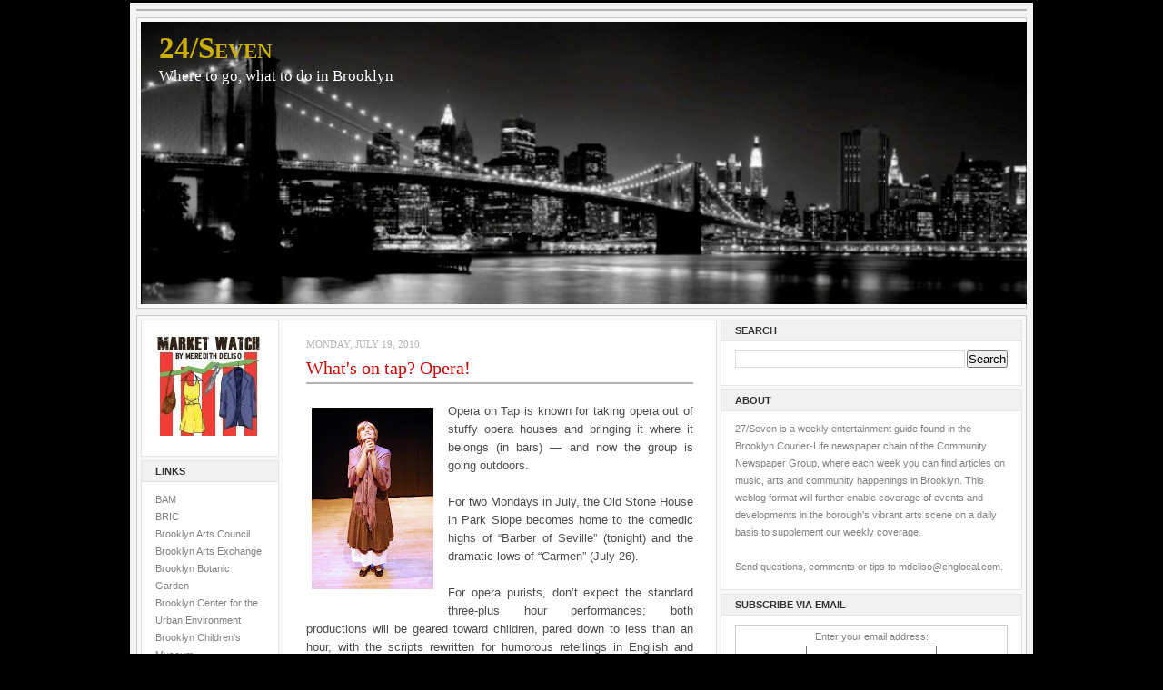

--- FILE ---
content_type: text/html; charset=UTF-8
request_url: https://24sevenbrooklyn.blogspot.com/2010/07/whats-on-tap-opera.html
body_size: 39067
content:
<!DOCTYPE html>
<html dir='ltr' xmlns='http://www.w3.org/1999/xhtml' xmlns:b='http://www.google.com/2005/gml/b' xmlns:data='http://www.google.com/2005/gml/data' xmlns:expr='http://www.google.com/2005/gml/expr'>
<head>
<link href='https://www.blogger.com/static/v1/widgets/2944754296-widget_css_bundle.css' rel='stylesheet' type='text/css'/>
<meta content='text/html; charset=UTF-8' http-equiv='Content-Type'/>
<meta content='blogger' name='generator'/>
<link href='https://24sevenbrooklyn.blogspot.com/favicon.ico' rel='icon' type='image/x-icon'/>
<link href='http://24sevenbrooklyn.blogspot.com/2010/07/whats-on-tap-opera.html' rel='canonical'/>
<link rel="alternate" type="application/atom+xml" title="24/Seven - Atom" href="https://24sevenbrooklyn.blogspot.com/feeds/posts/default" />
<link rel="alternate" type="application/rss+xml" title="24/Seven - RSS" href="https://24sevenbrooklyn.blogspot.com/feeds/posts/default?alt=rss" />
<link rel="service.post" type="application/atom+xml" title="24/Seven - Atom" href="https://www.blogger.com/feeds/7930125945805410079/posts/default" />

<link rel="alternate" type="application/atom+xml" title="24/Seven - Atom" href="https://24sevenbrooklyn.blogspot.com/feeds/4394896134168446938/comments/default" />
<!--Can't find substitution for tag [blog.ieCssRetrofitLinks]-->
<link href='https://blogger.googleusercontent.com/img/b/R29vZ2xl/AVvXsEiPrw4Yr9ZJ6ZZP9il4Cu8JveP0rhLgTrjIhSUrTHMplAYQv7PLFmv1eP3wbKGdItxBFc-rVnTsP4f4gVj1dh4jmUtXOC1c_Y75UhUBDPWqhO4YcGJMKJnOrKqOzNORiP9CzLt-teTRaLdi/s200/24_operaontap_2010_07_16_BK.jpg' rel='image_src'/>
<meta content='http://24sevenbrooklyn.blogspot.com/2010/07/whats-on-tap-opera.html' property='og:url'/>
<meta content='What&#39;s on tap? Opera!' property='og:title'/>
<meta content='Opera on Tap is known for taking opera out of stuffy opera houses and bringing it where it belongs (in bars) — and now the group is going ou...' property='og:description'/>
<meta content='https://blogger.googleusercontent.com/img/b/R29vZ2xl/AVvXsEiPrw4Yr9ZJ6ZZP9il4Cu8JveP0rhLgTrjIhSUrTHMplAYQv7PLFmv1eP3wbKGdItxBFc-rVnTsP4f4gVj1dh4jmUtXOC1c_Y75UhUBDPWqhO4YcGJMKJnOrKqOzNORiP9CzLt-teTRaLdi/w1200-h630-p-k-no-nu/24_operaontap_2010_07_16_BK.jpg' property='og:image'/>
<title>24/Seven: What's on tap? Opera!</title>
<style id='page-skin-1' type='text/css'><!--
/* ************ START OF CSS STYLING ************ */
/* -----------------------------------------------------------------------
Blogger Template Design: The Professional Template
Design by: Ourblogtemplates.com
Terms of Use: Free template with credit linked to Ourblogtemplates.com
----------------------------------------------------------------------- */
/* Variable definitions
========================
<Variable name="bodybgColor" description="Body Background Color"
type="color" default="#FFBBE8">
<Variable name="blogframeColor" description="Blog Background Color"
type="color" default="#800040">
<Variable name="blogBorderColor" description="Blog Border Color"
type="color" default="#800040">
<Variable name="headerbgColor" description="Header Background Color"
type="color" default="#ffffff">
<Variable name="headerBorderColor" description="Header Border Color"
type="color" default="#800040">
<Variable name="blogTitleColor" description="Blog Title Color"
type="color" default="#800040">
<Variable name="blogDescriptionColor" description="Blog Description Color"
type="color" default="#800040">
<Variable name="linkbarbgColor" description="Linkbar Background Color"
type="color" default="#C94093">
<Variable name="linkbarmainBorderColor" description="Linkbar Main Border Color"
type="color" default="#C94093">
<Variable name="linkbarBorderColor" description="Linkbar Border Color"
type="color" default="#9D1961">
<Variable name="linkbarTextColor" description="Linkbar Text Color"
type="color" default="#ffffff">
<Variable name="linkbarHoverBgColor" description="Linkbar Hover Background Color"
type="color" default="#ffffff">
<Variable name="linkbarHoverTextColor" description="Linkbar Hover Text Color"
type="color" default="#9D1961">
<Variable name="middlebarbgColor" description="Middlebar Background Color"
type="color" default="#ffffff">
<Variable name="contentbgColor" description="Content Background Color"
type="color" default="#ffffff">
<Variable name="contentBorderColor" description="Content Border Color"
type="color" default="#9D1961">
<Variable name="postbgColor" description="Post Background Color"
type="color" default="#ffffff">
<Variable name="postBorderColor" description="Post Border Color"
type="color" default="#ffffff">
<Variable name="postTitleColor" description="Post Title Color"
type="color" default="#000000">
<Variable name="posttitlebgColor" description="Post Title Background Color"
type="color" default="#000000">
<Variable name="posttitleBorderColor" description="Post Title Border Color"
type="color" default="#000000">
<Variable name="dateHeaderColor" description="Date Header Color"
type="color" default="#000000">
<Variable name="textColor" description="Text Color"
type="color" default="#191919">
<Variable name="mainLinkColor" description="Main Link Color"
type="color" default="#333333">
<Variable name="mainHoverLinkColor" description="Main Hover Link Color"
type="color" default="#9D1961">
<Variable name="mainVisitedLinkColor" description="Main Visited Link Color"
type="color" default="#9D1961">
<Variable name="blockquotebgColor" description="Blockquote Background Color"
type="color" default="#191919">
<Variable name="blockquoteBorderColor" description="Blockquote Border Color"
type="color" default="#191919">
<Variable name="blockQuoteColor" description="Blockquote Color"
type="color" default="#191919">
<Variable name="codeTextColor" description="Code Text Color"
type="color" default="#660000">
<Variable name="imagebgColor" description="Photo Background Color"
type="color" default="#f5f5f5">
<Variable name="imageBorderColor" description="Photo Border Color"
type="color" default="#f5f5f5">
<Variable name="postfooterBgColor" description="Postfooter Background Color"
type="color" default="#b8659C">
<Variable name="postfooterBorderColor" description="Postfooter Border Color"
type="color" default="#b8659C">
<Variable name="postfooterTextColor" description="Postfooter Text Color"
type="color" default="#b8659C">
<Variable name="postfooterLinkColor" description="Postfooter Link Color"
type="color" default="#b8659C">
<Variable name="commentTabLinkColor" description="Comment Tab Link Color"
type="color" default="#b8659C">
<Variable name="feedlinksColor" description="Feed Links Color"
type="color" default="#9D1961">
<Variable name="sidebar1bgColor" description="Sidebar1 Background Color"
type="color" default="#FFBBE8">
<Variable name="sidebar1BorderColor" description="Sidebar1 Border Color"
type="color" default="#C94093">
<Variable name="sidebar1HeaderBgColor" description="Sidebar1 Header Background Color"
type="color" default="#ffffff">
<Variable name="sidebar1HeaderBorderColor" description="Sidebar1 Header Border Color"
type="color" default="#C94093">
<Variable name="sidebar1HeaderColor" description="Sidebar1 Header Color"
type="color" default="#000000">
<Variable name="sidebar1TextColor" description="Sidebar1 Text Color"
type="color" default="#9D1961">
<Variable name="sidebar1LinkColor" description="Sidebar1 Link Color"
type="color" default="#9D1961">
<Variable name="sidebar1HoverLinkColor" description="Sidebar1 Hover Link Color"
type="color" default="#000000">
<Variable name="sidebar1VisitedLinkColor" description="Sidebar1 Visited Link Color"
type="color" default="#000000">
<Variable name="sidebarListLineColor" description="Sidebar List Line Color"
type="color" default="#000000">
<Variable name="profileBorderColor" description="Profile Border Color"
type="color" default="#000000">
<Variable name="lowerbarbgColor" description="Lowerbar Background Color"
type="color" default="#ffffff">
<Variable name="lowerbarBorderColor" description="Lowerbar Border Color"
type="color" default="#C94093">
<Variable name="sublowerbarbgColor" description="Sublowerbar Background Color"
type="color" default="#ffffff">
<Variable name="sublowerbarBorderColor" description="Sublowerbar Border Color"
type="color" default="#C94093">
<Variable name="lowerbarHeaderColor" description="Lowerbar Header Color"
type="color" default="#000000">
<Variable name="lowerbarTitleBgColor" description="Lowerbar Header Background Color"
type="color" default="#C94093">
<Variable name="lowerbarTextColor" description="Lowerbar Text Color"
type="color" default="#9D1961">
<Variable name="lowerbarLinkColor" description="Lowerbar Link Color"
type="color" default="#9D1961">
<Variable name="lowerbarHoverLinkColor" description="Lowerbar Hover Link Color"
type="color" default="#000000">
<Variable name="lowerbarVisitedLinkColor" description="Lowerbar Visited Link Color"
type="color" default="#000000">
<Variable name="lowerbarListLineColor" description="Lowerbar List Line Color"
type="color" default="#000000">
<Variable name="commentbgColor" description="Comment Background Color"
type="color" default="#9D1961">
<Variable name="commentBorderColor" description="Comment Border Color"
type="color" default="#C94093">
<Variable name="commentboxBgColor" description="Comment Box Background Color"
type="color" default="#9D1961">
<Variable name="commentboxBorderColor" description="Comment Box Border Color"
type="color" default="#C94093">
<Variable name="commentTitleColor" description="Comment Header Color"
type="color" default="#000000">
<Variable name="commentauthorBgColor" description="Comment Author Background Color"
type="color" default="#9D1961">
<Variable name="commentauthorColor" description="Comment Author Color"
type="color" default="#9D1961">
<Variable name="commentTimeStampColor" description="Comment Timestamp Color"
type="color" default="#C94093">
<Variable name="commentTextColor" description="Comment Text Color"
type="color" default="#4c4c4c">
<Variable name="footerbgColor" description="Footer Background Color"
type="color" default="#ffffff">
<Variable name="footerBorderColor" description="Footer Border Color"
type="color" default="#000000">
<Variable name="footerHeaderColor" description="Footer Header Color"
type="color" default="#000000">
<Variable name="footerTextColor" description="Footer Text Color"
type="color" default="#C94093">
<Variable name="footerLinkColor" description="Footer Link Color"
type="color" default="#C94093">
<Variable name="footerHoverLinkColor" description="Footer Hover Link Color"
type="color" default="#C94093">
<Variable name="footerVisitedLinkColor" description="Footer Visited Link Color"
type="color" default="#C94093">
<Variable name="blogTitleFont" description="Blog Title Font"
type="font"
default="normal bold 273% Georgia, Times, serif"
>
<Variable name="blogDescriptionFont" description="Blog Description Font"
type="font"
default="normal normal 104% georgia,helvetica,verdana,Georgia, serif"
>
<Variable name="linkbarTextFont" description="Linkbar Text Font"
type="font"
default="normal normal 77% Verdana, sans-serif"
>
<Variable name="postTitleFont" description="Post Title Font"
type="font"
default="normal bold 180% Georgia, Times, serif"
>
<Variable name="dateHeaderFont" description="Date Header Font"
type="font"
default="normal bold 117% Arial, sans-serif"
>
<Variable name="textFont" description="Text Font"
type="font"
default="normal normal 90% Arial, sans-serif"
>
<Variable name="quoteFont" description="Blog Quote Font"
type="font"
default="normal normal 92% helvetica,tahoma,verdana,arial,times,Sans-serif"
>
<Variable name="sidebarHeaderFont" description="Sidebar Title Font"
type="font"
default="normal bold 117% Arial, sans-serif"
>
<Variable name="sidebarTextFont" description="Sidebar Text Font"
type="font"
default="normal normal 78% Arial, Verdana, sans-serif"
>
<Variable name="postfooterTextFont" description="Post-Footer Text Font"
type="font"
default="normal normal 93% Arial, sans-serif"
>
<Variable name="commentTitleFont" description="Comment Title Font"
type="font"
default="normal bold 120% Arial, sans-serif"
>
<Variable name="commentTextFont" description="Comment Text Font"
type="font"
default="normal normal 95% Arial, sans-serif"
>
<Variable name="footerHeaderFont" description="Footer Header Font"
type="font"
default="normal bold 131% Trebuchet, Trebuchet MS, Arial, sans-serif"
>
<Variable name="footerTextFont" description="Footer Text Font"
type="font"
default="normal normal 76% Trebuchet, Trebuchet MS, Arial, sans-serif"
>
*/
/* -----   GLOBAL   ----- Blogger template design by Ourblogtemplates.com */
* {margin:0; padding:0;}
body {
margin: 0px 0px 0px 0px;
padding: 0px 0px 0px 0px;
text-align: center;
color: #4c4c4c;
background: #000000 url() repeat top right;
/* background-attachment: fixed; */
font-family: arial,verdana,helvetica,tahoma,Sans-serif;
font-size: 100%;
width: 100%;
}
#outer-wrapper {
margin: 0 auto;   /* auto - to make the template lay in the screen center */
padding: 0px 0px 0px 0px;
margin-top: 0px;
margin-bottom: 15px;
position: relative;
width: 100%;
text-align: center;
}
#blog-wrapper {
margin: 0 auto;   /* auto - to make the template lay in the screen center */
padding: 7px;
margin-top: 0px;
margin-bottom: 15px;
text-align: center;
position: relative;
width: 980px;
background: #f3f3f3;
border: 3px solid #000000;
}
#spacer {clear: both; margin: 0; padding: 0;}
/* global link attributes */
a {color: #cc0000; text-decoration: underline;}
a:hover {color: #000000; text-decoration: underline;}
a:visited {color: #cc0000; text-decoration: underline;}
/* Blogger Navigation Bar */
#Navbar1 {
margin: 0;
padding: 0;
visibility: hidden;
display: none;
}
/* -----   TOP ADS   ----- Blogger template design by Ourblogtemplates.com */
#topads-wrapper {
margin: 0;
padding: 0;
position: relative;
text-align: center;
width: 100%;
}
#topads {margin: 0; padding: 0;}
#topads .widget {margin: 0; padding: 5px 0;}
/* -----   HEADER   ----- Blogger template design by Ourblogtemplates.com */
#header-wrapper {
margin: 7px 0px 7px 0px;
padding: 4px;
width: 970px;
background: #f8f8f8;
border: 1px solid #cccccc;
}
#header {
width: 970px;
margin: 0px 0px 0px 0px;
padding: 0px 0px 0px 0px;
text-align: left;
}
#header h1 {
color: #ccaf00;
font: normal bold 207% Georgia, Times, serif;
font-variant: small-caps;
margin: 0px 0px 0px 0px;
padding: 10px 20px 0px 20px;
}
#header h1 a {
text-decoration: none;
color: #ccaf00;
}
#header h1 a:hover {
text-decoration: underline;
color: #ffffff;
}
#header .description {
color: #ffffff;
font: normal normal 109% Georgia, Times, serif;
margin: 0px 0px 0px 0px;
padding: 1px 20px 25px 20px;
}
#header h1 p, #header .description p {margin:0;padding:0}
#header a img {
margin: 0px 0px 0px 0px;
padding: 0px 0px 0px 0px;
border: 0;
}
/* -----   LINKBAR   ----- Blogger template design by Ourblogtemplates.com */
#linkbar-wrapper {
margin: 0px 0px 0px 0px;
padding: 0px 0px 0px 0px;
width: 978px;
position: relative;
background: #333333;
border: 1px solid #b3b3b3;
}
#linkbar .widget {
margin: 0px 0px 0px 0px;
padding: 4px 0px 7px 0px;
text-align: left;
}
#linkbar ul {
margin: 0px 0px 0px 0px;
padding: 0px 0px 0px 0px;
list-style-type:none;
}
#linkbar li {
display: inline;
margin: 0px 0px 0px 0px;
padding: 0px 0px 0px 0px;
}
#linkbar h2 {
margin: 0px 0px 0px 0px;
padding: 0px 0px 0px 0px;
display: none;
visibility: hidden;
}
#linkbar a {
clear: both;
margin: 0px -4px 0px 0px;
padding: 7px 10px 7px 10px;
width:100%;
text-decoration:none;
font: normal bold 65% Arial, sans-serif;
color: #b3b3b3;
text-transform: uppercase;
border-right: 1px solid #333333;
border-left: 0px solid #333333;
}
#linkbar a:hover {
color: #ffffff;
background: #333333;
}
/* -----   MIDDLE ADS   ----- Blogger template design by Ourblogtemplates.com */
#middleads-wrapper {
margin: 0px 0px 0px 0px;
padding: 0px 0px 0px 0px;
width: 980px;
position: relative;
text-align: center;
}
#middleads, #middleads2 {
margin: 0px 0px 0px 0px;
padding: 0px 0px 0px 0px;
/* background: #ffffff;
border-top: 1px solid #cccccc;
border-left: 1px solid #cccccc;
border-right: 1px solid #cccccc; */
}
#middleads .widget, #middleads2 .widget {
margin: 0;
padding: 10px 0;
}
/* -----   MAIN   ----- Blogger template design by Ourblogtemplates.com */
#content-wrapper {
width: 978px;
margin: 0px 0px 0px 0px;
padding: 0px 0px 0px 0px;
position: relative;
text-align: left;
background: #f8f8f8;
border: 1px solid #cccccc;
word-wrap: break-word; /* fix for long text breaking sidebar float in IE */
overflow: hidden; /* fix for long non-text content breaking IE sidebar float */
}
#main-wrapper {
float: left;
width: 486px;
margin: 0px 0px 0px 0px;
padding: 0px 0px 0px 0px;
word-wrap: break-word; /* fix for long text breaking sidebar float in IE */
overflow: hidden; /* fix for long non-text content breaking IE sidebar float */
}
#main {
width: 476px;
margin: 4px;
padding: 20px 0 0 0;
color: #4c4c4c;
font: normal normal 80% Arial, sans-serif;
background: #ffffff;
border: 1px solid #e6e6e6;
}
#main .widget {
margin: 0px 0px 0px 0px;
padding: 0px 25px 20px 25px;
}
.post {
margin: 0px 0px 0px 0px;
padding: 0px 0px 0px 0px;
line-height: 1.6em;
text-align: justify;
}
.post h3 {
margin: 0px 0px 20px 0px;
padding: 0px 0px 2px 0px;
color: #cc0000;
font: normal normal 155% Times, serif;
text-decoration: none;
text-align: left;
line-height: 1.4em;
/* text-transform: uppercase; */
border-bottom: 2px solid #b3b3b3;
}
.post h3 a, .post h3 a:visited {
color: #cc0000;
text-decoration: none;
}
.post h3 a:hover {
color: #b3b3b3;
text-decoration: none;
}
.post-header-line-1 {
}
h2.date-header {
margin: 0px 0px 0px 0px;
padding: 0px 0px 7px 0px;
text-align: left;
color: #b3b3b3;
font: normal normal 85% Georgia, Times, serif;
text-decoration: none;
text-transform: uppercase;
}
.date-header span {
margin: 0px 0px 0px 0px;
padding: 0px 0px 0px 0px;
}
.post-body p {
/* Fix bug in IE5/Win with italics in posts */
margin: 0px 0px 0px 0px;
padding: 1px 0px 1px 0px;
display: inline; /* to fix floating-ads wrapping problem in IE */
height: 1%;
overflow: visible;
}
.post-body p a, .post-body p a:visited {
color: #cc0000;
text-decoration: underline;
}
.post-body a:hover {
text-decoration: underline;
color: #000000;
}
.post ul {
margin: 0px 0px 0px 0px;
padding: 12px 0px 12px 30px;
list-style-type: disc;
line-height: 1.6em;
font-size: 95%;
}
.post ol {
margin: 0px 0px 0px 0px;
padding: 12px 0px 12px 30px;
line-height: 1.6em;
font-size: 95%;
}
.post li {
margin: 0px 0px 0px 0px;
padding: 0px 0px 8px 0px;
}
a img {
margin: 5px 5px 5px 5px;
padding: 0px 0px 0px 0px;
}
.post img {
margin: 0px;
padding: 5px;
background: #ffffff;
border: 1px solid #ffffff;
}
/* -----   POST-FOOTER   ----- Blogger template design by Ourblogtemplates.com */
.post-footer {
display: block;
margin: 15px 0px 25px 0px;
padding: 7px 20px 7px 20px;
text-align: left;
font: normal normal 82% Arial, sans-serif;
color: #b3b3b3;
font-weight: normal;
line-height: 1.6em;
text-decoration: none;
background: #fafafa;
border: 1px solid #f3f3f3;
}
.post-footer-line {
margin: 0px 0px 0px 0px;
padding: 0px 0px 0px 0px;
}
.post-footer-line-1, .post-footer-line-2, .post-footer-line-3 {
margin: 0px 0px 0px 0px;
padding: 0px 0px 0px 0px;
}
.post-footer a {
color: #b3b3b3;
text-decoration: none;
}
.post-footer a:hover {
color: #000000;
text-decoration: underline;
}
.post-footer .post-comment-link a {
margin: 0px 0px 0px 0px;
padding: 0px 0px 0px 0px;
color: #b3b3b3;
font-weight: normal;
text-decoration: none;
}
.post-footer .post-comment-link a:hover {
color: #000000;
text-decoration: underline;
}
.post-footer .post-icons {
margin: 0px 0px 0px 0px;
padding: 0px 0px 0px 0px;
}
.post-footer img {
margin: 0px 0px 0px 0px;
padding: 0px 0px 5px 0px;
background: #fafafa;
}
#blog-pager {
margin: 0px 0px 0px 0px;
padding: 20px 0px 0px 0px;
text-align: center;
font: normal normal 82% Arial, sans-serif;
color: #b3b3b3;
}
#blog-pager a {color: #b3b3b3}
#blog-pager a:hover {color: #000000}
#blog-pager-newer-link {
float: left;
margin: 0px 0px 0px 0px;
padding: 0px 0px 0px 0px;
}
#blog-pager-older-link {
float: right;
margin: 0px 0px 0px 0px;
padding: 0px 0px 0px 0px;
}
.feed-links {
margin: 10px 0px 0px 0px;
padding: 0px 0px 0px 0px;
clear: both;
text-align: left;
font: normal normal 82% Arial, sans-serif;
color: #b3b3b3;
}
.feed-links a, .feed-links a:visited {color: #b3b3b3}
.feed-links a:hover {color: #000000}
/* -----   BLOCKQUOTE   ----- */
blockquote {
margin: 10px 0px 10px 15px;
padding: 10px 15px 10px 15px;
font: italic normal 105% Arial, sans-serif;
line-height: 1.6em;
color: #999999;
background: #f8f8f8;
border: 2px solid #f1f1f1;
}
/* -----   CODE   ----- */
code {
color: #808080;
font-size: 110%;
}
/* -----   SIDEBAR   ----- Blogger template design by Ourblogtemplates.com */
#side-wrapper1 {
width: 156px;
float: left;
margin: 0px 0px 0px 0px;
padding: 0px 0px 0px 0px;
word-wrap: break-word; /* fix for long text breaking sidebar float in IE */
overflow: hidden; /* fix for long non-text content breaking IE sidebar float */
}
#side-wrapper2 {
width: 336px;
float: left;
margin: 0px 0px 0px 0px;
padding: 0px 0px 0px 0px;
word-wrap: break-word; /* fix for long text breaking sidebar float in IE */
overflow: hidden; /* fix for long non-text content breaking IE sidebar float */
}
#side-wrapper {
float: left;
margin: 0px 0px 0px 0px;
padding: 0px 0px 0px 0px;
word-wrap: break-word; /* fix for long text breaking sidebar float in IE */
overflow: hidden; /* fix for long non-text content breaking IE sidebar float */
}
.sidebar {
margin: 0px 0px 0px 0px;
padding: 0px 0px 0px 0px;
text-align: left;
font: normal normal 67% Arial, sans-serif;
}
#sidebar1 {
width: 152px;
margin: 4px 0px 0px 4px;
padding: 0px 0px 0px 0px;
color: #808080;
line-height: 1.8em;
}
#sidebar2 {
width: 332px;
margin: 4px 4px 0px 0px;
padding: 0px 0px 0px 0px;
color: #808080;
line-height: 1.8em;
}
#sidebar3 {
width: 164px;
margin: 0px 4px 0px 0px;
padding: 0px 0px 0px 0px;
color: #808080;
line-height: 1.8em;
}
#sidebar4 {
width: 164px;
margin: 0px 0px 0px 0px;
padding: 0px 0px 0px 0px;
color: #808080;
line-height: 1.8em;
}
#sidebar1 .widget {
margin: 0px 0px 4px 0px;
padding: 15px 15px 15px 15px;
background: #ffffff;
border: 1px solid #e6e6e6;
}
#sidebar2 .widget {
margin: 0px 0px 4px 0px;
padding: 15px 15px 15px 15px;
background: #ffffff;
border: 1px solid #e6e6e6;
}
#sidebar3 .widget, #sidebar4 .widget {
margin: 0px 0px 4px 0px;
padding: 15px 15px 15px 15px;
background: #ffffff;
border: 1px solid #e6e6e6;
}
/* sidebar heading ----- Blogger template design by Ourblogtemplates.com */
#sidebar1 h2, #sidebar2 h2, #sidebar3 h2, #sidebar4 h2 {
margin: -15px -15px 10px -15px;
padding: 5px 15px 5px 15px;
text-align: left;
color: #333333;
font: normal bold 107% Arial, sans-serif;
text-transform: uppercase;
text-decoration: none;
background: #f1f1f1;
border-bottom: 1px solid #e6e6e6;
}
.sidebar ul {
margin: 0px 0px 0px 0px;
padding: 0px 0px 0px 0px;
}
.sidebar li {
margin: 0px 0px 0px 0px;
padding: 0px 0px 0px 0px;
line-height: 1.8em;
list-style-type: none;
border-bottom: 0px solid #e6e6e6;
}
#sidebar1 a, #sidebar2 a, #sidebar3 a , #sidebar4 a  {
color: #808080;
text-decoration: none;
}
#sidebar1 a:hover, #sidebar2 a:hover, #sidebar3 a:hover, #sidebar4 a:hover {
text-decoration: none;
color: #cc0000;
}
#sidebar1 a:visited, #sidebar2 a:visited, #sidebar3 a:visited, #sidebar4 a:visited {
text-decoration: none;
color: #808080;
}
.sidebar a img {
margin: 0px 0px 0px 0px;
padding: 0px 0px 0px 0px;
border: 1px solid #ffffff;
}
/* -----   PROFILE   ----- Blogger template design by Ourblogtemplates.com */
.profile-img {
margin: 7px;
padding: 0px;
border: 1px solid #e6e6e6;
}
.profile-textblock {
margin: 0px 0px 0px 0px;
padding: 3px 0px 3px 0px;
clear: both;
line-height: 1.6em;
/* border-top: 1px solid #e6e6e6;
border-bottom: 1px solid #e6e6e6; */
}
.profile-datablock {
margin: 2px 0px 5px 0px;
padding: 0px 0px 0px 0px;
}
.profile-data {
margin: 0px 0px 0px 0px;
padding: 0px 0px 0px 0px;
font-weight: normal;
font-style: italic;
}
.profile-link {
margin: 0px 0px 0px 0px;
padding: 0px 0px 0px 0px;
}
/* -----   COMMENT   ----- Blogger template design by Ourblogtemplates.com */
#comments {
margin: 0px 0px 0px 0px;
padding: 0px 0px 20px 0px;
text-align: left;
color: #808080;
font: normal normal 101% Arial, sans-serif;
}
.comments-singleblock {
margin: 15px 0px 15px 0px;
padding: 15px;
background: #f8f8f8;
border: 1px solid #e6e6e6;
}
/* comment-header */
#comments h4 {
margin: 20px 0px 0px 0px;
padding: 0px 0px 0px 0px;
color: #cc0000;
font: normal bold 124% Times, serif;
text-transform: uppercase;
}
.deleted-comment {
font-style:italic;
color:gray;
margin: 5px 0px 5px 0px;
}
.comment-author {
margin: -15px -15px 0px -15px;
padding: 5px 15px 5px 15px;
color: #4c4c4c;
font-weight: normal;
background: #e6e6e6;
border-bottom: 1px solid #e6e6e6;
}
.comment-author a {color: #4c4c4c; text-decoration: none;}
.comment-author a:hover {color: #999999; text-decoration: underline;}
.comment-author a:visited {color: #4c4c4c; text-decoration: none;}
.comment-body {margin: 0; padding: 10px 0px 0px 30px;}
.comment-body p {margin: 0; padding: 0; line-height: 1.6em;}
.comment-footer, .comment-footer a {margin: 0px 0px 0px 0px; padding: 4px 0px 0px 0px;}
.comment-timestamp {
margin: 0px 0px 0px 0px;
padding: 0px 0px 0px 0px;
color: #999999;
}
.comment-timestamp a {
color: #999999;
text-decoration: none;
}
.comment-timestamp a:hover {color: #4c4c4c; text-decoration: underline;}
#comments ul {margin: 0; padding: 0; list-style-type: none;}
#comments li {margin: 0; padding: 0;}
a.comment-link {
/* ie5.0/win doesn't apply padding to inline elements,
so we hide these two declarations from it */
padding: 0px 0px 0px 0px;
}
html>body a.comment-link {
/* respecified, for ie5/mac's benefit */
padding-left: 0px;
}
#backlinks-container {margin-top: 30px}
/* -----   LOWER SECTION   ----- Blogger template design by Ourblogtemplates.com */
#lower-wrapper {
margin: 7px 0px 7px 0px;
padding: 4px 0px 0px 0px;
width: 978px;
font: normal normal 67% Arial, sans-serif;
color: #808080;
background: #f8f8f8;
border: 1px solid #cccccc;
}
#lowerbar-wrapper {
float: left;
margin: 0px 0px 0px 4px;
padding: 0px 0px 0px 0px;
width: 320px;
text-align: left;
line-height: 1.8em;
word-wrap: break-word; /* fix for long text breaking sidebar float in IE */
overflow: hidden; /* fix for long non-text content breaking IE sidebar float */
}
#lowerads-wrapper {
float: left;
margin: 0px 0px 0px 4px;
padding: 0px 0px 0px 0px;
width: 100%;
text-align: center;
word-wrap: break-word; /* fix for long text breaking sidebar float in IE */
overflow: hidden; /* fix for long non-text content breaking IE sidebar float */
}
.lowerbar .widget {
margin: 0 0 4px 0;
padding: 20px 20px 20px 20px;
border: 1px solid #e6e6e6;
background: #ffffff;
}
.lowerbar {margin: 0; padding: 0;}
.lowerads {margin: 0; padding: 0;}
.lowerads .widget {margin: 0; padding: 10px 0px 10px 0px;}
.lowerbar h2 {
margin: -20px -20px 10px -20px;
padding: 5px 20px 5px 20px;
color: #ffffff;
font: normal bold 107% Arial, sans-serif;
text-align: left;
text-transform: uppercase;
background: #333333;
border-bottom: 1px solid #e6e6e6;
}
.lowerbar ul {
margin: 0px 0px 0px 0px;
padding: 0px 0px 0px 0px;
}
.lowerbar li {
margin: 0px 0px 0px 0px;
padding: 0px 0px 0px 0px;
line-height: 1.8em;
list-style-type: none;
border-bottom: 0px solid #d5cDc3;
}
.lowerbar a {color: #808080; text-decoration: none;}
.lowerbar a:hover {text-decoration: underline; color: #cc0000;}
.lowerbar a:visited {text-decoration: none; color: #808080;}
/* -----   FOOTER   ----- Blogger template design by Ourblogtemplates.com */
#footer-wrapper {
clear: both;
display: inline; /* handles IE margin bug */
float: left;
width: 980px;
margin: 0px 0px 0px 0px;
padding: 0px 0px 0px 0px;
}
#footer {
margin: 0px 0px 0px 0px;
padding: 20px 0px 0px 0px;
width: 978px;
text-align: left;
color: #333333;
font: normal normal 79% Trebuchet, Trebuchet MS, Arial, sans-serif;
line-height: 1.6em;
background: #e6e6e6;
border: 1px solid #cccccc;
}
#footer h2 {
margin: 0px 0px 0px 0px;
padding: 0px 0px 5px 0px;
color: #333333;
font: normal normal 113% Trebuchet, Trebuchet MS, Arial, sans-serif;
}
#footer .widget {
margin: 0px 0px 0px 0px;
padding: 0px 20px 20px 20px;
}
.footer p {margin: 0; padding: 0}
.footer a {
color: #333333;
text-decoration: none;
}
.footer a:hover {
color: #333333;
text-decoration: underline;
}
.footer a:visited {
color: #333333;
text-decoration: none;
}
/* -----   BOTTOM ADS   ----- Blogger template design by Ourblogtemplates.com */
#bottomads-wrapper {
margin: 0;
padding: 0;
position: relative;
text-align: center;
width: 100%;
}
#bottomads {margin: 0; padding: 10px 0;}
#bottomads .widget {margin: 0; padding: 5px 0;}
/* -----   CREDIT   ----- */
#credit {
margin: 0px 0px 0px 0px;
padding: 2px 0px 0px 0px;
width: 100%;
height: 26px;
clear: both;
font-family: verdana, helvetica;
font-size: 70%;
color: #444444;
font-weight: normal;
background: #777777;
}
#creditleft {
margin: 0px 0px 0px 0px;
padding: 7px 0px 0px 0px;
height: 26px;
position: relative;
float: left;
text-align: left;
display: inline;
width: 71%;
background: #ffffff;
}
#creditright {
margin: -33px 0px 0px 0px;
padding: 7px 0px 0px 0px;
height: 26px;
position: relative;
float: right;
text-align:right;
display: inline;
width: 30%;
background: #ffffff;
}
#creditleft p {
margin: 0;
padding: 0
}
#creditright p {
margin: 0;
padding: 0
}
#creditleft a, .creditleft a:hover, .creditleft a:visited {
color: #444444;
text-decoration: underline;
}
#creditright a, .creditright a:hover, .creditright a:visited {
color: #444444;
text-decoration: underline;
}
/* ************ END OF CSS STYLING ************ */
/** Page structure tweaks for layout editor wireframe */
body#layout #main,
body#layout #sidebar {
padding: 0;
}
/* Label Cloud Styles
----------------------------------------------- */
#labelCloud {text-align:center;font-family:arial,sans-serif;}
#labelCloud .label-cloud li{display:inline;background-image:none !important;padding:0 5px;margin:0;vertical-align:baseline !important;border:0 !important;}
#labelCloud ul{list-style-type:none;margin:0 auto;padding:0;}
#labelCloud a img{border:0;display:inline;margin:0 0 0 3px;padding:0}
#labelCloud a{text-decoration:none}
#labelCloud a:hover{text-decoration:underline}
#labelCloud li a{}
#labelCloud .label-cloud {}
#labelCloud .label-count {padding-left:0.2em;font-size:9px;color:#000}
#labelCloud .label-cloud li:before{content:"" !important}

--></style>
<script type='text/javascript'>
// Label Cloud User Variables
var cloudMin = 1;
var maxFontSize = 20;
var maxColor = [0,0,255];
var minFontSize = 10;
var minColor = [0,0,0];
var lcShowCount = false;
</script>
<style type='text/css'> 
.picture { background-color: #F9F9F9; 
border: 1px solid #CCCCCC; padding: 3px; 
font: 10px/1.4em Arial, sans-serif; } 
.picture img { border: 1px solid #CCCCCC; 
vertical-align:middle; margin-bottom: 3px; } 
.right { margin: 0.5em 0pt 0.5em 0.8em; float:right; } 
.left { margin: 0.5em 0.8em 0.5em 0; float:left; } 
</style>
<link href='https://www.blogger.com/dyn-css/authorization.css?targetBlogID=7930125945805410079&amp;zx=ae7928f8-30af-47cc-8505-b41da089a458' media='none' onload='if(media!=&#39;all&#39;)media=&#39;all&#39;' rel='stylesheet'/><noscript><link href='https://www.blogger.com/dyn-css/authorization.css?targetBlogID=7930125945805410079&amp;zx=ae7928f8-30af-47cc-8505-b41da089a458' rel='stylesheet'/></noscript>
<meta name='google-adsense-platform-account' content='ca-host-pub-1556223355139109'/>
<meta name='google-adsense-platform-domain' content='blogspot.com'/>

</head>
<body>
<div class='navbar section' id='navbar'><div class='widget Navbar' data-version='1' id='Navbar1'><script type="text/javascript">
    function setAttributeOnload(object, attribute, val) {
      if(window.addEventListener) {
        window.addEventListener('load',
          function(){ object[attribute] = val; }, false);
      } else {
        window.attachEvent('onload', function(){ object[attribute] = val; });
      }
    }
  </script>
<div id="navbar-iframe-container"></div>
<script type="text/javascript" src="https://apis.google.com/js/platform.js"></script>
<script type="text/javascript">
      gapi.load("gapi.iframes:gapi.iframes.style.bubble", function() {
        if (gapi.iframes && gapi.iframes.getContext) {
          gapi.iframes.getContext().openChild({
              url: 'https://www.blogger.com/navbar/7930125945805410079?po\x3d4394896134168446938\x26origin\x3dhttps://24sevenbrooklyn.blogspot.com',
              where: document.getElementById("navbar-iframe-container"),
              id: "navbar-iframe"
          });
        }
      });
    </script><script type="text/javascript">
(function() {
var script = document.createElement('script');
script.type = 'text/javascript';
script.src = '//pagead2.googlesyndication.com/pagead/js/google_top_exp.js';
var head = document.getElementsByTagName('head')[0];
if (head) {
head.appendChild(script);
}})();
</script>
</div></div>
<div id='outer-wrapper'>
<!-- skip links for text browsers -->
<span id='skiplinks' style='display:none;'>
<a href='#main'>skip to main </a> |
<a href='#sidebar'>skip to sidebar</a>
</span>
<div id='topads-wrapper'>
<div class='topads no-items section' id='topads'></div>
</div>
<div style='clear: both;'></div>
<div id='blog-wrapper'>
<div id='linkbar-wrapper'>
<div class='linkbar no-items section' id='linkbar'>
</div>
</div>
<div style='clear: both;'></div>
<div id='header-wrapper'>
<div class='header section' id='header'><div class='widget Header' data-version='1' id='Header1'>
<div id='header-inner' style='background-image: url("https://blogger.googleusercontent.com/img/b/R29vZ2xl/AVvXsEgYeDgfeotsbk02BaHk0fLfSHz7fcA-fNy6VLYDkOknjIwQP-GQX4ePiV1urLO56k3b-8AgxliiOuCksBASWNuHS1iXKlKYjK0VeesX5d-yUpzQ8hUcuU9bXp57YkYGyClK7F88YylnX8Vb/s1600-r/bkbridge2.jpg"); background-repeat: no-repeat; width: 975px; px; height: 311px; px;'>
<div class='titlewrapper' style='background: transparent'>
<h1 class='title' style='background: transparent; border-width: 0px'>
<a href='https://24sevenbrooklyn.blogspot.com/'>24/Seven</a>
</h1>
</div>
<div class='descriptionwrapper'>
<p class='description'><span>Where to go, what to do in Brooklyn</span></p>
</div>
</div>
</div></div>
</div>
<div style='clear: both;'></div>
<div id='middleads-wrapper'>
<div class='middleads no-items section' id='middleads'></div>
</div>
<div style='clear: both;'></div>
<div id='content-wrapper'>
<div id='side-wrapper1'>
<div class='sidebar section' id='sidebar1'><div class='widget Image' data-version='1' id='Image3'>
<div class='widget-content'>
<a href='http://24sevenbrooklyn.blogspot.com/search/label/Market%20Watch'>
<img alt='' height='111' id='Image3_img' src='https://blogger.googleusercontent.com/img/b/R29vZ2xl/AVvXsEgphzd5Z8QC2AWyAST1ImAHehu6smcRks6rgYKAQBuQLapJaaAb6FYDr231tlgi-zwrdqbxzudQysPwB1bOA9mjBnkyyMvwtZN8B5HcE4TVI2PS68X1MGiyNFOopYIYCGobNoouqtZF3bg/s152/Untitled.jpg' width='116'/>
</a>
<br/>
</div>
<div class='clear'></div>
</div><div class='widget LinkList' data-version='1' id='LinkList2'>
<h2>Links</h2>
<div class='widget-content'>
<ul>
<li><a href='http://bam.org/'>BAM</a></li>
<li><a href='http://bric.org/'>BRIC</a></li>
<li><a href='http://www.brooklynartscouncil.org/calendars/'>Brooklyn Arts Council</a></li>
<li><a href='http://bax.org/'>Brooklyn Arts Exchange</a></li>
<li><a href='http://www.bbg.org/'>Brooklyn Botanic Garden</a></li>
<li><a href='http://www.bcue.org/'>Brooklyn Center for the Urban Environment</a></li>
<li><a href='http://www.brooklynkids.org/'>Brooklyn Children's Museum</a></li>
<li><a href='http://BrooklynCommunityFoundation.org/'>Brooklyn Community Foundation</a></li>
<li><a href='http://www.brooklynhistory.org/'>Brooklyn Historical Society</a></li>
<li><a href='http://bpl.org/'>Brooklyn Public Library</a></li>
<li><a href='http://www.coneyisland.com/'>Coney Island Museum</a></li>
<li><a href='http://www.jcm.museum/'>Jewish Children's Museum</a></li>
<li><a href='http://www.brooklyn.liu.edu/kumbletheater/'>Kumble Theater</a></li>
<li><a href='http://www.mta.info/mta/museum'>New York Transit Museum</a></li>
<li><a href='http://www.waterfrontmuseum.org/'>Waterfront Museum</a></li>
</ul>
<div class='clear'></div>
</div>
</div><div class='widget LinkList' data-version='1' id='LinkList3'>
<h2>VENUES</h2>
<div class='widget-content'>
<ul>
<li><a href='http://theacheronbk.blogspot.com/'>The Acheron</a></li>
<li><a href='http://barbesbrooklyn.com/'>Barbes</a></li>
<li><a href='http://bargemusic.org/'>Bargemusic</a></li>
<li><a href='http://thebellhouseny.com/'>Bell House</a></li>
<li><a href='http://www.bembe.us/'>Bembe</a></li>
<li><a href='http://biankylounge.com/'>Bianky Lounge</a></li>
<li><a href='http://www.brooklynbowl.com/'>Brooklyn Bowl</a></li>
<li><a href='http://brooklynlyceum.com/'>Brooklyn Lyceum</a></li>
<li><a href='http://masonicboom.com/'>Brooklyn Masonic Temple</a></li>
<li><a href='http://www.myspace.com/brooklynteaparty'>Brooklyn Tea Party</a></li>
<li><a href='http://www.myspace.com/bruarfallsbk'>Bruar Falls</a></li>
<li><a href='http://www.myspace.com/cameogallery'>Cameo Gallery</a></li>
<li><a href='http://cattyshackbklyn.com/'>Cattyshack</a></li>
<li><a href='http://www.europaclub.com/'>Club Europa</a></li>
<li><a href='http://www.coco66.com/'>Coco66</a></li>
<li><a href='http://www.myspace.com/deadherringhouse'>Dead Herring</a></li>
<li><a href='http://myspace.com/deathbyaudioshows'>Death By Audio</a></li>
<li><a href='http://fortuseless.com/'>Fort Useless</a></li>
<li><a href='http://galapagosartspace.com/'>Galapagos Art Space</a></li>
<li><a href='http://glasslands.com/'>Glasslands</a></li>
<li><a href='http://www.bsec.org/events/coffeehouse'>The Good Coffeehouse Music Parlor</a></li>
<li><a href='http://www.goodbye-blue-monday.com/'>Goodbye Blue Monday</a></li>
<li><a href='http://gowanusballroom.com/'>Gowanus Ballroom</a></li>
<li><a href='http://inkwellcafe.com/'>Inkwell Jazz Comedy Cafe</a></li>
<li><a href='http://jalopy.biz/'>Jalopy</a></li>
<li><a href='http://www.kittykiernans.com/'>Kitty Kiernan's</a></li>
<li><a href='http://ny.knittingfactory.com/'>Knitting Factory</a></li>
<li><a href='http://www.myspace.com/markethotelnyc'>The Market Hotel</a></li>
<li><a href='http://www.monkeytownhq.com/monkeytownhome.html'>Monkeytown</a></li>
<li><a href='http://musichallofwilliamsburg.com/'>Music Hall of Williamsburg</a></li>
<li><a href='http://petescandystore.com/'>Pete's Candy Store</a></li>
<li><a href='http://publicassemblynyc.com/'>Public Assembly</a></li>
<li><a href='http://www.liveatrose.com/live/'>Rose Live Music</a></li>
<li><a href='http://www.liveatsheastadium.com/'>Shea Stadium</a></li>
<li><a href='http://spsounds.com/'>Southpaw</a></li>
<li><a href='http://spikehill.com/'>Spikehill</a></li>
<li><a href='http://stainbar.com/'>Stain Bar</a></li>
<li><a href='http://starrspace.net/'>Starr Space</a></li>
<li><a href='http://www.thetrashbar.com/html/index.php'>The Trash Bar</a></li>
<li><a href='http://unionhallny.com/'>Union Hall</a></li>
<li><a href='http://myspace.com/unionpool'>Union Pool</a></li>
<li><a href='http://www.myspace.com/vanishingpointstudio'>Vanishing Point</a></li>
<li><a href='http://www.voxpopnet.net/'>Voxpop</a></li>
<li><a href='http://www.polishnationalhome.com/warsawconcerts.html'>Warsaw</a></li>
<li><a href='http://www.zebulonsf.com/'>Zebulon</a></li>
</ul>
<div class='clear'></div>
</div>
</div><div class='widget LinkList' data-version='1' id='LinkList4'>
<h2>MUSEUMS/GALLERIES</h2>
<div class='widget-content'>
<ul>
<li><a href='http://www.3rdward.com/'>3rd Ward</a></li>
<li><a href='http://440gallery.com/'>440 Gallery</a></li>
<li><a href='http://www.airgallery.org/'>AIR Gallery</a></li>
<li><a href='http://www.amrichardfineart.com/info.php'>AM Richard Fine Art</a></li>
<li><a href='http://www.brooklynartistsgym.com/'>Brooklyn Artists Gym</a></li>
<li><a href='http://changeyouwanttosee.com/'>The Change You Want to See</a></li>
<li><a href='http://chicontemporaryfineart.com/'>Chi Contemporary Fine Art</a></li>
<li><a href='http://www.dumboartscenter.org/'>Dumbo Arts Center</a></li>
<li><a href='http://www.englishkillsartgallery.com/'>English Kills Art Gallery</a></li>
<li><a href='http://www.frontroom.org/'>Front Room Gallery</a></li>
<li><a href='http://www.gowanusstudio.org/'>Gowanus Studio</a></li>
<li><a href='http://klausgallery.com/'>Klaus Gallery</a></li>
<li><a href='http://metaphorcontemporaryart.com/'>Metaphor Contemporary Art</a></li>
<li><a href='http://www.micromuseum.com/'>Micro Museum</a></li>
<li><a href='http://www.nurtureart.org/'>Nurture Art</a></li>
<li><a href='http://open-source-gallery.org/'>Open Source</a></li>
<li><a href='http://www.safetgallery.com/'>Safe-T Gallery</a></li>
<li><a href='http://www.slategallery.com/'>Slate Gallery</a></li>
<li><a href='http://smackmellon.org/'>Smackmellon Gallery</a></li>
<li><a href='http://=southfirst.org/'>South First</a></li>
<li><a href='http://tablarasagallery.com/'>Table Rasa Gallery</a></li>
<li><a href='http://www.underminerva.com/'>Under Minerva</a></li>
</ul>
<div class='clear'></div>
</div>
</div><div class='widget LinkList' data-version='1' id='LinkList6'>
<h2>THEATER</h2>
<div class='widget-content'>
<ul>
<li><a href='http://www.bravenewworldrep.org/'>Brave New World Repertory</a></li>
<li><a href='http://www.bricktheater.com/'>The Brick</a></li>
<li><a href='http://galleryplayers.com/'>Gallery Players</a></li>
<li><a href='http://www.heightsplayers.org/'>Heights Players</a></li>
<li><a href='http://www.stannswarehouse.org/'>St. Ann's Warehouse</a></li>
<li><a href='http://targetmargin.org/'>Target Margin Theater</a></li>
</ul>
<div class='clear'></div>
</div>
</div><div class='widget LinkList' data-version='1' id='LinkList7'>
<h2>DANCE</h2>
<div class='widget-content'>
<ul>
<li><a href='http://www.jennyrocha.com/bios.html'>Jenny Rocha Company</a></li>
<li><a href='http://lavalove.org/'>Lava</a></li>
<li><a href='http://www.odonatadanceproject.org/'>Odonata Dance Project</a></li>
<li><a href='http://www.whitewavedance.com/'>White Wave Dance</a></li>
</ul>
<div class='clear'></div>
</div>
</div>
</div>
</div>
<div id='main-wrapper'>
<div class='main section' id='main'><div class='widget Blog' data-version='1' id='Blog1'>
<div class='blog-posts'>
<!--Can't find substitution for tag [adStart]-->
<h2 class='date-header'>Monday, July 19, 2010</h2>
<div class='post'>
<a name='4394896134168446938'></a>
<h3 class='post-title'>
<a href='https://24sevenbrooklyn.blogspot.com/2010/07/whats-on-tap-opera.html'>What's on tap? Opera!</a>
</h3>
<div class='post-header-line-1'>
</div>
<div class='post-body' id='post-4394896134168446938'>
<style>#fullpost{display:inline;}</style>
<p><a href="https://blogger.googleusercontent.com/img/b/R29vZ2xl/AVvXsEiPrw4Yr9ZJ6ZZP9il4Cu8JveP0rhLgTrjIhSUrTHMplAYQv7PLFmv1eP3wbKGdItxBFc-rVnTsP4f4gVj1dh4jmUtXOC1c_Y75UhUBDPWqhO4YcGJMKJnOrKqOzNORiP9CzLt-teTRaLdi/s1600/24_operaontap_2010_07_16_BK.jpg" onblur="try {parent.deselectBloggerImageGracefully();} catch(e) {}"><img alt="" border="0" id="BLOGGER_PHOTO_ID_5494175990273592754" src="https://blogger.googleusercontent.com/img/b/R29vZ2xl/AVvXsEiPrw4Yr9ZJ6ZZP9il4Cu8JveP0rhLgTrjIhSUrTHMplAYQv7PLFmv1eP3wbKGdItxBFc-rVnTsP4f4gVj1dh4jmUtXOC1c_Y75UhUBDPWqhO4YcGJMKJnOrKqOzNORiP9CzLt-teTRaLdi/s200/24_operaontap_2010_07_16_BK.jpg" style="float:left; margin:0 10px 10px 0;cursor:pointer; cursor:hand;width: 134px; height: 200px;" /></a><p style="margin: 0.0px 0.0px 0.0px 0.0px; font: 12.0px Times"><span class="Apple-style-span"  style="font-family:arial;"><span class="Apple-style-span" style="font-size: small;">Opera on Tap is known for taking opera out of stuffy opera houses and bringing it where it belongs (in bars) &#8212; and now the group is going outdoors.</span></span></p><p style="margin: 0.0px 0.0px 0.0px 0.0px; font: 12.0px Times"><span class="Apple-style-span"  style="font-family:arial, serif;"><span class="Apple-style-span" style="font-size: small;"><br /></span></span></p><p style="margin: 0.0px 0.0px 0.0px 0.0px; font: 12.0px Times"><span class="Apple-style-span"  style="font-family:arial, serif;"><span class="Apple-style-span" style="font-size: small;"><br /></span></span></p> <p style="margin: 0.0px 0.0px 0.0px 0.0px; font: 12.0px Times"><span class="Apple-style-span"  style="font-family:arial;"><span class="Apple-style-span" style="font-size: small;">For two Mondays in July, the Old Stone House in Park Slope becomes home to the comedic highs of &#8220;Barber of Seville&#8221; (tonight) and the dramatic lows of &#8220;Carmen&#8221; (July 26).</span></span></p><p style="margin: 0.0px 0.0px 0.0px 0.0px; font: 12.0px Times"><span class="Apple-style-span"  style="font-family:arial, serif;"><span class="Apple-style-span" style="font-size: small;"><br /></span></span></p><p style="margin: 0.0px 0.0px 0.0px 0.0px; font: 12.0px Times"><span class="Apple-style-span"  style="font-family:arial, serif;"><span class="Apple-style-span" style="font-size: small;"><br /></span></span></p> <p style="margin: 0.0px 0.0px 0.0px 0.0px; font: 12.0px Times"><span class="Apple-style-span"  style="font-family:arial;"><span class="Apple-style-span" style="font-size: small;">For opera purists, don&#8217;t expect the standard three-plus hour performances; both productions will be geared toward children, pared down to less than an hour, with the scripts rewritten for humorous retellings in English and excerpts from the songs sung in the original language.</span></span></p><p style="margin: 0.0px 0.0px 0.0px 0.0px; font: 12.0px Times"><span class="Apple-style-span"  style="font-family:arial, serif;"><span class="Apple-style-span" style="font-size: small;"><br /></span></span></p><p style="margin: 0.0px 0.0px 0.0px 0.0px; font: 12.0px Times"><span class="Apple-style-span"  style="font-family:arial, serif;"><span class="Apple-style-span" style="font-size: small;"><br /></span></span></p> <p style="margin: 0.0px 0.0px 0.0px 0.0px; font: 12.0px Times"><span class="Apple-style-span"  style="font-family:arial;"><span class="Apple-style-span" style="font-size: small;">&#8220;&#8201;&#8216;Carmen&#8217; and &#8216;Barber of Seville&#8217; represent two of the most famous and recognizable pieces in the whole operative repertoire,&#8221; said Anne Ricci, general manager of Opera on Tap. &#8220;I also like the idea of contrasting a tragedy versus a comedy &#8212; I want to give a full spectrum to kids what opera&#8217;s all about.&#8221;</span></span></p><p style="margin: 0.0px 0.0px 0.0px 0.0px; font: 12.0px Times"><span class="Apple-style-span"  style="font-family:arial, serif;"><span class="Apple-style-span" style="font-size: small;"><br /></span></span></p><p style="margin: 0.0px 0.0px 0.0px 0.0px; font: 12.0px Times"><span class="Apple-style-span"  style="font-family:arial, serif;"><span class="Apple-style-span" style="font-size: small;"><br /></span></span></p> <p style="margin: 0.0px 0.0px 0.0px 0.0px; font: 12.0px Times"><span class="Apple-style-span"  style="font-family:arial;"><span class="Apple-style-span" style="font-size: small;">For the adults in the audience, coming to hear Rossini&#8217;s famous cavatinas in &#8220;Barber&#8221; or Bizet&#8217;s &#8220;Habanera&#8221; aria in &#8220;Carmen,&#8221; they won&#8217;t be left out, either.</span></span></p><p style="margin: 0.0px 0.0px 0.0px 0.0px; font: 12.0px Times"><span class="Apple-style-span"  style="font-family:arial, serif;"><span class="Apple-style-span" style="font-size: small;"><br /></span></span></p><p style="margin: 0.0px 0.0px 0.0px 0.0px; font: 12.0px Times"><span class="Apple-style-span"  style="font-family:arial, serif;"><span class="Apple-style-span" style="font-size: small;"><br /></span></span></p> <p style="margin: 0.0px 0.0px 0.0px 0.0px; font: 12.0px Times"><span class="Apple-style-span"  style="font-family:arial;"><span class="Apple-style-span" style="font-size: small;">&#8220;We&#8217;ve targeted this to slightly a older kids audience, but we&#8217;ve included more veiled adult humor,&#8221; said Ricci. &#8220;We&#8217;re shooting for The Muppets in terms of our humor level.&#8221;</span></span></p><p style="margin: 0.0px 0.0px 0.0px 0.0px; font: 12.0px Times"><span class="Apple-style-span"  style="font-family:arial, serif;"><span class="Apple-style-span" style="font-size: small;"><br /></span></span></p><p style="margin: 0.0px 0.0px 0.0px 0.0px; font: 12.0px Times"><span class="Apple-style-span"  style="font-family:arial, serif;"><span class="Apple-style-span" style="font-size: small;"><br /></span></span></p> <p style="margin: 0.0px 0.0px 0.0px 0.0px; text-align: justify; line-height: 8.3px; font: 7.5px Helvetica"><span style="letter-spacing: -0.1px"><i><span class="Apple-style-span"  style="font-family:arial;"><span class="Apple-style-span" style="font-size: small;">Opera on Tap at the Old Stone House [Fifth Avenue at Third Street in Park Slope, (718) 768-3195], with &#8220;Barber of Seville&#8221; on July 19 and &#8220;Carmen&#8221; on July 26 at 6 pm. Free. For info, visit <a href="http://www.oldstonehouse.org">www.oldstonehouse.org</a>.</span></span></i></span></p></p>
<div style='clear: both;'></div>
</div>
<div class='post-footer'>
<div class='post-footer-line post-footer-line-1'>
<span class='post-author'>
Posted by
Meredith
</span>
<span class='post-timestamp'>
at
<a class='timestamp-link' href='https://24sevenbrooklyn.blogspot.com/2010/07/whats-on-tap-opera.html' title='permanent link'>9:00&#8239;AM</a>
</span>
<span class='post-backlinks post-comment-link'>
</span>
<span class='post-comment-link'>
</span>
<span class='post-icons'>
<span class='item-control blog-admin pid-1624490535'>
<a href='https://www.blogger.com/post-edit.g?blogID=7930125945805410079&postID=4394896134168446938&from=pencil' title='Edit Post'>
<img alt="" class="icon-action" src="//www.blogger.com/img/icon18_edit_allbkg.gif">
</a>
</span>
</span>
</div>
<div class='post-footer-line post-footer-line-2'>
<span class='post-labels'>
Labels:
<a href='https://24sevenbrooklyn.blogspot.com/search/label/Old%20Stone%20House' rel='tag'>Old Stone House</a>,
<a href='https://24sevenbrooklyn.blogspot.com/search/label/opera' rel='tag'>opera</a>,
<a href='https://24sevenbrooklyn.blogspot.com/search/label/outdoors' rel='tag'>outdoors</a>,
<a href='https://24sevenbrooklyn.blogspot.com/search/label/Park%20Slope' rel='tag'>Park Slope</a>
</span>
</div>
<div class='post-footer-line post-footer-line-3'></div>
</div>
</div>
<div class='comments' id='comments'>
<a name='comments'></a>
<h4>
0
comments:
        
</h4>
<dl id='comments-block'>
</dl>
<p class='comment-footer'>
<a href='https://www.blogger.com/comment/fullpage/post/7930125945805410079/4394896134168446938' onclick='javascript:window.open(this.href, "bloggerPopup", "toolbar=0,location=0,statusbar=1,menubar=0,scrollbars=yes,width=640,height=500"); return false;'>Post a Comment</a>
</p>
<div id='backlinks-container'>
<div id='Blog1_backlinks-container'>
</div>
</div>
</div>
<!--Can't find substitution for tag [adEnd]-->
</div>
<div class='blog-pager' id='blog-pager'>
<span id='blog-pager-newer-link'>
<a class='blog-pager-newer-link' href='https://24sevenbrooklyn.blogspot.com/2010/07/fun-fun-fun-this-thursday.html' id='Blog1_blog-pager-newer-link' title='Newer Post'>Newer Post</a>
</span>
<span id='blog-pager-older-link'>
<a class='blog-pager-older-link' href='https://24sevenbrooklyn.blogspot.com/2010/04/pumps-pleats-my-dream-bag-aint-so.html' id='Blog1_blog-pager-older-link' title='Older Post'>Older Post</a>
</span>
<a class='home-link' href='https://24sevenbrooklyn.blogspot.com/'>Home</a>
</div>
<div class='clear'></div>
<div class='post-feeds'>
<div class='feed-links'>
Subscribe to:
<a class='feed-link' href='https://24sevenbrooklyn.blogspot.com/feeds/4394896134168446938/comments/default' target='_blank' type='application/atom+xml'>Post Comments (Atom)</a>
</div>
</div>
</div></div>
</div>
<div id='side-wrapper2'>
<div class='sidebar section' id='sidebar2'><div class='widget BlogSearch' data-version='1' id='BlogSearch1'>
<h2 class='title'>Search</h2>
<div class='widget-content'>
<div id='BlogSearch1_form'>
<form action='https://24sevenbrooklyn.blogspot.com/search' class='gsc-search-box' target='_top'>
<table cellpadding='0' cellspacing='0' class='gsc-search-box'>
<tbody>
<tr>
<td class='gsc-input'>
<input autocomplete='off' class='gsc-input' name='q' size='10' title='search' type='text' value=''/>
</td>
<td class='gsc-search-button'>
<input class='gsc-search-button' title='search' type='submit' value='Search'/>
</td>
</tr>
</tbody>
</table>
</form>
</div>
</div>
<div class='clear'></div>
</div><div class='widget Text' data-version='1' id='Text4'>
<h2 class='title'>ABOUT</h2>
<div class='widget-content'>
27/Seven is a weekly entertainment guide found in the Brooklyn Courier-Life newspaper chain of the Community Newspaper Group, where each week you can find articles on music, arts and community happenings in Brooklyn. This weblog format will further enable coverage of events and developments in the borough's vibrant arts scene on a daily basis to supplement our weekly coverage.<br/><br/>Send questions, comments or tips to mdeliso@cnglocal.com.<br/>
</div>
<div class='clear'></div>
</div><div class='widget HTML' data-version='1' id='HTML2'>
<h2 class='title'>Subscribe via email</h2>
<div class='widget-content'>
<form action="http://feedburner.google.com/fb/a/mailverify" style="border:1px solid #ccc;padding:3px;text-align:center;" target="popupwindow" method="post" onsubmit="window.open('http://feedburner.google.com/fb/a/mailverify?uri=24/seven', 'popupwindow', 'scrollbars=yes,width=550,height=520');return true"><p>Enter your email address:</p><p><input style="width:140px" name="email" type="text"/></p><input value="24/seven" name="uri" type="hidden"/><input value="en_US" name="loc" type="hidden"/><input value="Subscribe" type="submit"/><p>Delivered by <a href="http://feedburner.google.com" target="_blank">FeedBurner</a></p></form>
</div>
<div class='clear'></div>
</div><div class='widget Image' data-version='1' id='Image6'>
<div class='widget-content'>
<a href='http://www.brooklynpaper.com/sections/go/events/'>
<img alt='' height='61' id='Image6_img' src='https://blogger.googleusercontent.com/img/b/R29vZ2xl/AVvXsEjwR5CNPcfmofFI-VywgXxfYn7zLu8OTVG5Dik4QfDTTDCvW38oiDcftXVRUA3T4h48PRt8JXmUR50nDFvosgZJ5CYiMV52KtYeXQizyVUfL1xLm5UYnffu38IdR2q7BeJx5x0aQJBOBXyH/s332/events82.png' width='308'/>
</a>
<br/>
<span class='caption'>What's going on in Brooklyn tonight and every night</span>
</div>
<div class='clear'></div>
</div></div>
<div style='clear: both;'></div>
<div id='side-wrapper'>
<div class='sidebar section' id='sidebar3'><div class='widget Image' data-version='1' id='Image2'>
<h2>For More Brooklyn Coverage:</h2>
<div class='widget-content'>
<a href='http://YourNabe.com'>
<img alt='For More Brooklyn Coverage:' height='89' id='Image2_img' src='https://blogger.googleusercontent.com/img/b/R29vZ2xl/AVvXsEitsFGD9qE4vDEhy7R2E5xZBjx1m4l_WSD9UoYYp7NxEuYVe1tqPkxTYt4DvsyJzoOt6SU4TYp7qowdUwQCPwQbtFyknd6u3f0VqtmmRdoApQDP8-yEQpO7gQ0Aoii7TOkvFvM76fO7T9Ut/s152/yournabe.gif' width='152'/>
</a>
<br/>
</div>
<div class='clear'></div>
</div><div class='widget BlogArchive' data-version='1' id='BlogArchive1'>
<h2>Blog Archive</h2>
<div class='widget-content'>
<div id='ArchiveList'>
<div id='BlogArchive1_ArchiveList'>
<ul class='hierarchy'>
<li class='archivedate collapsed'>
<a class='toggle' href='javascript:void(0)'>
<span class='zippy'>

        &#9658;&#160;
      
</span>
</a>
<a class='post-count-link' href='https://24sevenbrooklyn.blogspot.com/2011/'>
2011
</a>
<span class='post-count' dir='ltr'>(371)</span>
<ul class='hierarchy'>
<li class='archivedate collapsed'>
<a class='toggle' href='javascript:void(0)'>
<span class='zippy'>

        &#9658;&#160;
      
</span>
</a>
<a class='post-count-link' href='https://24sevenbrooklyn.blogspot.com/2011/08/'>
August
</a>
<span class='post-count' dir='ltr'>(3)</span>
</li>
</ul>
<ul class='hierarchy'>
<li class='archivedate collapsed'>
<a class='toggle' href='javascript:void(0)'>
<span class='zippy'>

        &#9658;&#160;
      
</span>
</a>
<a class='post-count-link' href='https://24sevenbrooklyn.blogspot.com/2011/07/'>
July
</a>
<span class='post-count' dir='ltr'>(45)</span>
</li>
</ul>
<ul class='hierarchy'>
<li class='archivedate collapsed'>
<a class='toggle' href='javascript:void(0)'>
<span class='zippy'>

        &#9658;&#160;
      
</span>
</a>
<a class='post-count-link' href='https://24sevenbrooklyn.blogspot.com/2011/06/'>
June
</a>
<span class='post-count' dir='ltr'>(53)</span>
</li>
</ul>
<ul class='hierarchy'>
<li class='archivedate collapsed'>
<a class='toggle' href='javascript:void(0)'>
<span class='zippy'>

        &#9658;&#160;
      
</span>
</a>
<a class='post-count-link' href='https://24sevenbrooklyn.blogspot.com/2011/05/'>
May
</a>
<span class='post-count' dir='ltr'>(42)</span>
</li>
</ul>
<ul class='hierarchy'>
<li class='archivedate collapsed'>
<a class='toggle' href='javascript:void(0)'>
<span class='zippy'>

        &#9658;&#160;
      
</span>
</a>
<a class='post-count-link' href='https://24sevenbrooklyn.blogspot.com/2011/04/'>
April
</a>
<span class='post-count' dir='ltr'>(53)</span>
</li>
</ul>
<ul class='hierarchy'>
<li class='archivedate collapsed'>
<a class='toggle' href='javascript:void(0)'>
<span class='zippy'>

        &#9658;&#160;
      
</span>
</a>
<a class='post-count-link' href='https://24sevenbrooklyn.blogspot.com/2011/03/'>
March
</a>
<span class='post-count' dir='ltr'>(66)</span>
</li>
</ul>
<ul class='hierarchy'>
<li class='archivedate collapsed'>
<a class='toggle' href='javascript:void(0)'>
<span class='zippy'>

        &#9658;&#160;
      
</span>
</a>
<a class='post-count-link' href='https://24sevenbrooklyn.blogspot.com/2011/02/'>
February
</a>
<span class='post-count' dir='ltr'>(53)</span>
</li>
</ul>
<ul class='hierarchy'>
<li class='archivedate collapsed'>
<a class='toggle' href='javascript:void(0)'>
<span class='zippy'>

        &#9658;&#160;
      
</span>
</a>
<a class='post-count-link' href='https://24sevenbrooklyn.blogspot.com/2011/01/'>
January
</a>
<span class='post-count' dir='ltr'>(56)</span>
</li>
</ul>
</li>
</ul>
<ul class='hierarchy'>
<li class='archivedate expanded'>
<a class='toggle' href='javascript:void(0)'>
<span class='zippy toggle-open'>

        &#9660;&#160;
      
</span>
</a>
<a class='post-count-link' href='https://24sevenbrooklyn.blogspot.com/2010/'>
2010
</a>
<span class='post-count' dir='ltr'>(849)</span>
<ul class='hierarchy'>
<li class='archivedate collapsed'>
<a class='toggle' href='javascript:void(0)'>
<span class='zippy'>

        &#9658;&#160;
      
</span>
</a>
<a class='post-count-link' href='https://24sevenbrooklyn.blogspot.com/2010/12/'>
December
</a>
<span class='post-count' dir='ltr'>(48)</span>
</li>
</ul>
<ul class='hierarchy'>
<li class='archivedate collapsed'>
<a class='toggle' href='javascript:void(0)'>
<span class='zippy'>

        &#9658;&#160;
      
</span>
</a>
<a class='post-count-link' href='https://24sevenbrooklyn.blogspot.com/2010/11/'>
November
</a>
<span class='post-count' dir='ltr'>(70)</span>
</li>
</ul>
<ul class='hierarchy'>
<li class='archivedate collapsed'>
<a class='toggle' href='javascript:void(0)'>
<span class='zippy'>

        &#9658;&#160;
      
</span>
</a>
<a class='post-count-link' href='https://24sevenbrooklyn.blogspot.com/2010/10/'>
October
</a>
<span class='post-count' dir='ltr'>(78)</span>
</li>
</ul>
<ul class='hierarchy'>
<li class='archivedate collapsed'>
<a class='toggle' href='javascript:void(0)'>
<span class='zippy'>

        &#9658;&#160;
      
</span>
</a>
<a class='post-count-link' href='https://24sevenbrooklyn.blogspot.com/2010/09/'>
September
</a>
<span class='post-count' dir='ltr'>(72)</span>
</li>
</ul>
<ul class='hierarchy'>
<li class='archivedate collapsed'>
<a class='toggle' href='javascript:void(0)'>
<span class='zippy'>

        &#9658;&#160;
      
</span>
</a>
<a class='post-count-link' href='https://24sevenbrooklyn.blogspot.com/2010/08/'>
August
</a>
<span class='post-count' dir='ltr'>(58)</span>
</li>
</ul>
<ul class='hierarchy'>
<li class='archivedate expanded'>
<a class='toggle' href='javascript:void(0)'>
<span class='zippy toggle-open'>

        &#9660;&#160;
      
</span>
</a>
<a class='post-count-link' href='https://24sevenbrooklyn.blogspot.com/2010/07/'>
July
</a>
<span class='post-count' dir='ltr'>(75)</span>
<ul class='posts'>
<li><a href='https://24sevenbrooklyn.blogspot.com/2010/07/weekend-730-81.html'>The Weekend: 7.30-8.1</a></li>
<li><a href='https://24sevenbrooklyn.blogspot.com/2010/07/brighton-beach-2010-livelier-than-ever.html'>Brighton Beach 2010 - livelier than ever</a></li>
<li><a href='https://24sevenbrooklyn.blogspot.com/2010/07/get-in-spirit-in-sunset-park.html'>Get in the spirit in Sunset Park</a></li>
<li><a href='https://24sevenbrooklyn.blogspot.com/2010/07/coney-islands-got-talent.html'>Coney Island&#39;s got talent</a></li>
<li><a href='https://24sevenbrooklyn.blogspot.com/2010/07/get-lost-in-this-cabaret-circus.html'>Get lost in this cabaret circus</a></li>
<li><a href='https://24sevenbrooklyn.blogspot.com/2010/07/big-takeover-big-party.html'>Big Takeover, big party</a></li>
<li><a href='https://24sevenbrooklyn.blogspot.com/2010/07/blind-love.html'>&#39;Blind&#39; love</a></li>
<li><a href='https://24sevenbrooklyn.blogspot.com/2010/07/our-celebrate-brooklyn-pick-of-week_28.html'>Our Celebrate Brooklyn! pick of the week</a></li>
<li><a href='https://24sevenbrooklyn.blogspot.com/2010/07/life-is-cabaret.html'>Life is a cabaret</a></li>
<li><a href='https://24sevenbrooklyn.blogspot.com/2010/07/lip-service.html'>Lip service</a></li>
<li><a href='https://24sevenbrooklyn.blogspot.com/2010/07/national-speak-out-on-goose-killings.html'>The National speak out on goose killings</a></li>
<li><a href='https://24sevenbrooklyn.blogspot.com/2010/07/one-super-writer.html'>One &#39;Super&#39; writer</a></li>
<li><a href='https://24sevenbrooklyn.blogspot.com/2010/07/theyre-b-b-b-b-b-bad.html'>They&#39;re b-b-b-b-b-bad!</a></li>
<li><a href='https://24sevenbrooklyn.blogspot.com/2010/07/shakespeare-stripped-down.html'>Shakespeare stripped down</a></li>
<li><a href='https://24sevenbrooklyn.blogspot.com/2010/07/laugh-on.html'>Laugh on</a></li>
<li><a href='https://24sevenbrooklyn.blogspot.com/2010/07/this-kid-is-oscar-bait.html'>This &#39;Kid&#39; is Oscar bait</a></li>
<li><a href='https://24sevenbrooklyn.blogspot.com/2010/07/our-celebrate-brooklyn-pick-of-week.html'>Our Celebrate Brooklyn! pick of the week</a></li>
<li><a href='https://24sevenbrooklyn.blogspot.com/2010/07/find-your-next-honey.html'>Find your next &#39;Honey&#39;</a></li>
<li><a href='https://24sevenbrooklyn.blogspot.com/2010/07/virtual-art.html'>Virtual art</a></li>
<li><a href='https://24sevenbrooklyn.blogspot.com/2010/07/weekend-723-725.html'>The Weekend: 7.23-7.25</a></li>
<li><a href='https://24sevenbrooklyn.blogspot.com/2010/07/taste-of-peru-with-these-savory-beef.html'>Taste of Peru with these savory beef kebabs</a></li>
<li><a href='https://24sevenbrooklyn.blogspot.com/2010/07/call-it-hotlantic.html'>Call it Hotlantic!</a></li>
<li><a href='https://24sevenbrooklyn.blogspot.com/2010/07/moviehouse-goes-outdoors.html'>Moviehouse goes outdoors</a></li>
<li><a href='https://24sevenbrooklyn.blogspot.com/2010/07/sand-castles-in-sand.html'>Sand castles in the sand</a></li>
<li><a href='https://24sevenbrooklyn.blogspot.com/2010/07/this-slick-burlesque-show-will-benefit.html'>This slick burlesque show will benefit Gulf oil vi...</a></li>
<li><a href='https://24sevenbrooklyn.blogspot.com/2010/07/get-saved-by-bell.html'>Get saved by the &#39;Bell&#39;</a></li>
<li><a href='https://24sevenbrooklyn.blogspot.com/2010/07/our-exclusive-mus-o-meter-registers_21.html'>Our exclusive Mus-o-meter registers Wakey!Wakey!</a></li>
<li><a href='https://24sevenbrooklyn.blogspot.com/2010/07/inception-crafted-spectacular.html'>&#39;Inception&#39; a crafted spectacular</a></li>
<li><a href='https://24sevenbrooklyn.blogspot.com/2010/07/fun-fun-fun-this-thursday.html'>Fun, fun, fun this Thursday</a></li>
<li><a href='https://24sevenbrooklyn.blogspot.com/2010/07/whats-on-tap-opera.html'>What&#39;s on tap? Opera!</a></li>
<li><a href='https://24sevenbrooklyn.blogspot.com/2010/04/pumps-pleats-my-dream-bag-aint-so.html'>Pumps &amp; Pleats: My dream bag ain&#39;t so dreamy</a></li>
<li><a href='https://24sevenbrooklyn.blogspot.com/2010/07/weekend-716-718.html'>The Weekend: 7.16-7.18</a></li>
<li><a href='https://24sevenbrooklyn.blogspot.com/2010/07/all-cooped-up.html'>All cooped up</a></li>
<li><a href='https://24sevenbrooklyn.blogspot.com/2010/07/bastille-day-in-brooklyn.html'>Bastille Day in Brooklyn</a></li>
<li><a href='https://24sevenbrooklyn.blogspot.com/2010/07/bridging-cultures.html'>Bridging cultures</a></li>
<li><a href='https://24sevenbrooklyn.blogspot.com/2010/07/mutual-appreciation.html'>Mutual appreciation</a></li>
<li><a href='https://24sevenbrooklyn.blogspot.com/2010/07/3rd-ward-goes-whole-hog.html'>3rd Ward goes whole hog</a></li>
<li><a href='https://24sevenbrooklyn.blogspot.com/2010/07/siren-fest-coming-this-saturday.html'>Siren Fest coming this Saturday</a></li>
<li><a href='https://24sevenbrooklyn.blogspot.com/2010/07/shake-it-to-this-polaroid-exhibit.html'>Shake it to this Polaroid exhibit</a></li>
<li><a href='https://24sevenbrooklyn.blogspot.com/2010/07/wanted-wing-kings.html'>Wanted: wing kings</a></li>
<li><a href='https://24sevenbrooklyn.blogspot.com/2010/07/say-ola-to-david-wingo.html'>Say &#39;Ola&#39; to David Wingo</a></li>
<li><a href='https://24sevenbrooklyn.blogspot.com/2010/07/phosphorescents-gear-stolen_13.html'>Phosphorescent&#39;s gear recovered!</a></li>
<li><a href='https://24sevenbrooklyn.blogspot.com/2010/07/movies-on-waterfront.html'>Movies on the waterfront</a></li>
<li><a href='https://24sevenbrooklyn.blogspot.com/2010/07/get-into-swing-of-things-at-bpl.html'>Get into the swing of things at BPL</a></li>
<li><a href='https://24sevenbrooklyn.blogspot.com/2010/07/george-clinton-brings-funk-to-brooklyn.html'>George Clinton brings the funk to Brooklyn</a></li>
<li><a href='https://24sevenbrooklyn.blogspot.com/2010/05/kitchen-klutz-stinky-pad-thai.html'>Kitchen Klutz: Stinky pad thai!</a></li>
<li><a href='https://24sevenbrooklyn.blogspot.com/2010/07/phosphorescents-gear-stolen.html'>Phosphorescent&#39;s gear stolen</a></li>
<li><a href='https://24sevenbrooklyn.blogspot.com/2010/07/weekend-79-711.html'>The Weekend: 7.9-7.11</a></li>
<li><a href='https://24sevenbrooklyn.blogspot.com/2010/07/cap-world-cup-in-style-with-african.html'>Cap the World Cup in style with an African music show</a></li>
<li><a href='https://24sevenbrooklyn.blogspot.com/2010/07/food-smarts-for-finicky-locavore.html'>Food smarts for the finicky locavore</a></li>
<li><a href='https://24sevenbrooklyn.blogspot.com/2010/07/our-exclusive-mus-o-meter-registers.html'>Our exclusive Mus-o-meter registers Great Elk</a></li>
<li><a href='https://24sevenbrooklyn.blogspot.com/2010/07/predators-just-sharp-enough.html'>&#39;Predators&#39; just sharp enough</a></li>
<li><a href='https://24sevenbrooklyn.blogspot.com/2010/07/where-to-watch-world-cup.html'>Where to watch the World Cup</a></li>
<li><a href='https://24sevenbrooklyn.blogspot.com/2010/07/rock-shops-first-show-tonight.html'>Rock Shop&#39;s first show tonight</a></li>
<li><a href='https://24sevenbrooklyn.blogspot.com/2010/07/theater-of-absurd.html'>Theater of the absurd</a></li>
<li><a href='https://24sevenbrooklyn.blogspot.com/2010/07/so-what-is-stained-glass.html'>So what is stained glass?</a></li>
<li><a href='https://24sevenbrooklyn.blogspot.com/2010/07/get-lead-out.html'>Get the lead out</a></li>
<li><a href='https://24sevenbrooklyn.blogspot.com/2010/07/pool-parties-return.html'>&#39;Pool Parties&#39; return</a></li>
<li><a href='https://24sevenbrooklyn.blogspot.com/2010/07/cary-on-hollywood-icon-grant-gets.html'>&#39;Cary&#39; on! Hollywood icon Grant gets second BAM re...</a></li>
<li><a href='https://24sevenbrooklyn.blogspot.com/2010/07/ozomatlis-wall-of-sound.html'>Ozomatli&#39;s wall of sound</a></li>
<li><a href='https://24sevenbrooklyn.blogspot.com/2010/07/ipad-art.html'>iPad art</a></li>
<li><a href='https://24sevenbrooklyn.blogspot.com/2010/04/pumps-pleats-trade-painful-stilettos.html'>Pumps &amp; Pleats: Trade painful stilettos for fold-u...</a></li>
<li><a href='https://24sevenbrooklyn.blogspot.com/2010/07/theres-something-for-non-twi-hards-too.html'>There&#39;s something for non-Twi-hards, too!</a></li>
<li><a href='https://24sevenbrooklyn.blogspot.com/2010/07/music-festival-for-short-attention.html'>Music festival for short attention spans</a></li>
<li><a href='https://24sevenbrooklyn.blogspot.com/2010/07/scary-stories-for-adults.html'>Scary stories for adults</a></li>
<li><a href='https://24sevenbrooklyn.blogspot.com/2010/07/movies-with-new-view.html'>Movies with a new view</a></li>
<li><a href='https://24sevenbrooklyn.blogspot.com/2010/07/movies-under-stars-starting-this-week.html'>Movies under the stars - starting this week!</a></li>
<li><a href='https://24sevenbrooklyn.blogspot.com/2010/07/sex-drugs-and-bingo.html'>Sex, drugs and bingo</a></li>
<li><a href='https://24sevenbrooklyn.blogspot.com/2010/07/its-back-giglio-feast-returns-on-july-7.html'>It&#39;s back! Giglio feast returns on July 7</a></li>
<li><a href='https://24sevenbrooklyn.blogspot.com/2010/07/long-weekend-72-75.html'>The (Long) Weekend: 7.2-7.5</a></li>
<li><a href='https://24sevenbrooklyn.blogspot.com/2010/04/pumps-pleats-ride-your-bike-in-style.html'>Pumps &amp; Pleats: Ride your bike in style</a></li>
<li><a href='https://24sevenbrooklyn.blogspot.com/2010/07/theres-still-time-for-pianos.html'>There&#39;s still time for the pianos</a></li>
<li><a href='https://24sevenbrooklyn.blogspot.com/2010/07/hip-hop-festival-bigger-than-ever.html'>Hip-hop festival bigger than ever</a></li>
<li><a href='https://24sevenbrooklyn.blogspot.com/2010/07/emancipation-day.html'>Emancipation Day</a></li>
<li><a href='https://24sevenbrooklyn.blogspot.com/2010/07/outdoor-hot-spots.html'>Outdoor hot spots</a></li>
</ul>
</li>
</ul>
<ul class='hierarchy'>
<li class='archivedate collapsed'>
<a class='toggle' href='javascript:void(0)'>
<span class='zippy'>

        &#9658;&#160;
      
</span>
</a>
<a class='post-count-link' href='https://24sevenbrooklyn.blogspot.com/2010/06/'>
June
</a>
<span class='post-count' dir='ltr'>(76)</span>
</li>
</ul>
<ul class='hierarchy'>
<li class='archivedate collapsed'>
<a class='toggle' href='javascript:void(0)'>
<span class='zippy'>

        &#9658;&#160;
      
</span>
</a>
<a class='post-count-link' href='https://24sevenbrooklyn.blogspot.com/2010/05/'>
May
</a>
<span class='post-count' dir='ltr'>(54)</span>
</li>
</ul>
<ul class='hierarchy'>
<li class='archivedate collapsed'>
<a class='toggle' href='javascript:void(0)'>
<span class='zippy'>

        &#9658;&#160;
      
</span>
</a>
<a class='post-count-link' href='https://24sevenbrooklyn.blogspot.com/2010/04/'>
April
</a>
<span class='post-count' dir='ltr'>(71)</span>
</li>
</ul>
<ul class='hierarchy'>
<li class='archivedate collapsed'>
<a class='toggle' href='javascript:void(0)'>
<span class='zippy'>

        &#9658;&#160;
      
</span>
</a>
<a class='post-count-link' href='https://24sevenbrooklyn.blogspot.com/2010/03/'>
March
</a>
<span class='post-count' dir='ltr'>(81)</span>
</li>
</ul>
<ul class='hierarchy'>
<li class='archivedate collapsed'>
<a class='toggle' href='javascript:void(0)'>
<span class='zippy'>

        &#9658;&#160;
      
</span>
</a>
<a class='post-count-link' href='https://24sevenbrooklyn.blogspot.com/2010/02/'>
February
</a>
<span class='post-count' dir='ltr'>(91)</span>
</li>
</ul>
<ul class='hierarchy'>
<li class='archivedate collapsed'>
<a class='toggle' href='javascript:void(0)'>
<span class='zippy'>

        &#9658;&#160;
      
</span>
</a>
<a class='post-count-link' href='https://24sevenbrooklyn.blogspot.com/2010/01/'>
January
</a>
<span class='post-count' dir='ltr'>(75)</span>
</li>
</ul>
</li>
</ul>
<ul class='hierarchy'>
<li class='archivedate collapsed'>
<a class='toggle' href='javascript:void(0)'>
<span class='zippy'>

        &#9658;&#160;
      
</span>
</a>
<a class='post-count-link' href='https://24sevenbrooklyn.blogspot.com/2009/'>
2009
</a>
<span class='post-count' dir='ltr'>(646)</span>
<ul class='hierarchy'>
<li class='archivedate collapsed'>
<a class='toggle' href='javascript:void(0)'>
<span class='zippy'>

        &#9658;&#160;
      
</span>
</a>
<a class='post-count-link' href='https://24sevenbrooklyn.blogspot.com/2009/12/'>
December
</a>
<span class='post-count' dir='ltr'>(70)</span>
</li>
</ul>
<ul class='hierarchy'>
<li class='archivedate collapsed'>
<a class='toggle' href='javascript:void(0)'>
<span class='zippy'>

        &#9658;&#160;
      
</span>
</a>
<a class='post-count-link' href='https://24sevenbrooklyn.blogspot.com/2009/11/'>
November
</a>
<span class='post-count' dir='ltr'>(85)</span>
</li>
</ul>
<ul class='hierarchy'>
<li class='archivedate collapsed'>
<a class='toggle' href='javascript:void(0)'>
<span class='zippy'>

        &#9658;&#160;
      
</span>
</a>
<a class='post-count-link' href='https://24sevenbrooklyn.blogspot.com/2009/10/'>
October
</a>
<span class='post-count' dir='ltr'>(83)</span>
</li>
</ul>
<ul class='hierarchy'>
<li class='archivedate collapsed'>
<a class='toggle' href='javascript:void(0)'>
<span class='zippy'>

        &#9658;&#160;
      
</span>
</a>
<a class='post-count-link' href='https://24sevenbrooklyn.blogspot.com/2009/09/'>
September
</a>
<span class='post-count' dir='ltr'>(85)</span>
</li>
</ul>
<ul class='hierarchy'>
<li class='archivedate collapsed'>
<a class='toggle' href='javascript:void(0)'>
<span class='zippy'>

        &#9658;&#160;
      
</span>
</a>
<a class='post-count-link' href='https://24sevenbrooklyn.blogspot.com/2009/08/'>
August
</a>
<span class='post-count' dir='ltr'>(57)</span>
</li>
</ul>
<ul class='hierarchy'>
<li class='archivedate collapsed'>
<a class='toggle' href='javascript:void(0)'>
<span class='zippy'>

        &#9658;&#160;
      
</span>
</a>
<a class='post-count-link' href='https://24sevenbrooklyn.blogspot.com/2009/07/'>
July
</a>
<span class='post-count' dir='ltr'>(71)</span>
</li>
</ul>
<ul class='hierarchy'>
<li class='archivedate collapsed'>
<a class='toggle' href='javascript:void(0)'>
<span class='zippy'>

        &#9658;&#160;
      
</span>
</a>
<a class='post-count-link' href='https://24sevenbrooklyn.blogspot.com/2009/06/'>
June
</a>
<span class='post-count' dir='ltr'>(77)</span>
</li>
</ul>
<ul class='hierarchy'>
<li class='archivedate collapsed'>
<a class='toggle' href='javascript:void(0)'>
<span class='zippy'>

        &#9658;&#160;
      
</span>
</a>
<a class='post-count-link' href='https://24sevenbrooklyn.blogspot.com/2009/05/'>
May
</a>
<span class='post-count' dir='ltr'>(80)</span>
</li>
</ul>
<ul class='hierarchy'>
<li class='archivedate collapsed'>
<a class='toggle' href='javascript:void(0)'>
<span class='zippy'>

        &#9658;&#160;
      
</span>
</a>
<a class='post-count-link' href='https://24sevenbrooklyn.blogspot.com/2009/04/'>
April
</a>
<span class='post-count' dir='ltr'>(29)</span>
</li>
</ul>
<ul class='hierarchy'>
<li class='archivedate collapsed'>
<a class='toggle' href='javascript:void(0)'>
<span class='zippy'>

        &#9658;&#160;
      
</span>
</a>
<a class='post-count-link' href='https://24sevenbrooklyn.blogspot.com/2009/03/'>
March
</a>
<span class='post-count' dir='ltr'>(9)</span>
</li>
</ul>
</li>
</ul>
</div>
</div>
<div class='clear'></div>
</div>
</div><div class='widget BlogList' data-version='1' id='BlogList1'>
<h2 class='title'>Favorite Sites</h2>
<div class='widget-content'>
<div class='blog-list-container' id='BlogList1_container'>
<ul id='BlogList1_blogs'>
<li style='display: block;'>
<div class='blog-icon'>
</div>
<div class='blog-content'>
<div class='blog-title'>
<a href='http://weblogs.amny.com/entertainment/music/amfm/blog/atom.xml' target='_blank'>
am/fm</a>
</div>
<div class='item-content'>
</div>
</div>
<div style='clear: both;'></div>
</li>
<li style='display: block;'>
<div class='blog-icon'>
</div>
<div class='blog-content'>
<div class='blog-title'>
<a href='http://bestviewinbrooklyn.blogspot.com/' target='_blank'>
Best View in Brooklyn</a>
</div>
<div class='item-content'>
</div>
</div>
<div style='clear: both;'></div>
</li>
<li style='display: block;'>
<div class='blog-icon'>
</div>
<div class='blog-content'>
<div class='blog-title'>
<a href='https://brooklynbased.net/' target='_blank'>
Brooklyn Based</a>
</div>
<div class='item-content'>
</div>
</div>
<div style='clear: both;'></div>
</li>
<li style='display: block;'>
<div class='blog-icon'>
</div>
<div class='blog-content'>
<div class='blog-title'>
<a href='https://brooklynbooktalk.blogspot.com/' target='_blank'>
Brooklyn Book Talk</a>
</div>
<div class='item-content'>
</div>
</div>
<div style='clear: both;'></div>
</li>
<li style='display: block;'>
<div class='blog-icon'>
</div>
<div class='blog-content'>
<div class='blog-title'>
<a href='http://brooklynhall.blogspot.com/feeds/posts/default' target='_blank'>
Brooklyn Hall of Fame</a>
</div>
<div class='item-content'>
</div>
</div>
<div style='clear: both;'></div>
</li>
<li style='display: block;'>
<div class='blog-icon'>
</div>
<div class='blog-content'>
<div class='blog-title'>
<a href='http://www.brooklynskiclub.com/' target='_blank'>
Brooklyn Ski Club</a>
</div>
<div class='item-content'>
</div>
</div>
<div style='clear: both;'></div>
</li>
<li style='display: block;'>
<div class='blog-icon'>
</div>
<div class='blog-content'>
<div class='blog-title'>
<a href='http://brooklynology.brooklynpubliclibrary.org/' target='_blank'>
Brooklynology</a>
</div>
<div class='item-content'>
</div>
</div>
<div style='clear: both;'></div>
</li>
<li style='display: block;'>
<div class='blog-icon'>
</div>
<div class='blog-content'>
<div class='blog-title'>
<a href='http://brooklynrocks.blogspot.com/' target='_blank'>
BrooklynRocks: NYC Music Blog</a>
</div>
<div class='item-content'>
</div>
</div>
<div style='clear: both;'></div>
</li>
<li style='display: block;'>
<div class='blog-icon'>
</div>
<div class='blog-content'>
<div class='blog-title'>
<a href='https://www.brooklynvegan.com' target='_blank'>
brooklynvegan</a>
</div>
<div class='item-content'>
</div>
</div>
<div style='clear: both;'></div>
</li>
<li style='display: block;'>
<div class='blog-icon'>
</div>
<div class='blog-content'>
<div class='blog-title'>
<a href='http://www.brownstoner.com/atom.xml' target='_blank'>
Brownstoner</a>
</div>
<div class='item-content'>
</div>
</div>
<div style='clear: both;'></div>
</li>
<li style='display: block;'>
<div class='blog-icon'>
</div>
<div class='blog-content'>
<div class='blog-title'>
<a href='https://www.bumpershine.com/' target='_blank'>
Bumpershine.com</a>
</div>
<div class='item-content'>
</div>
</div>
<div style='clear: both;'></div>
</li>
<li style='display: block;'>
<div class='blog-icon'>
</div>
<div class='blog-content'>
<div class='blog-title'>
<a href='https://cityroom.blogs.nytimes.com' target='_blank'>
City Room</a>
</div>
<div class='item-content'>
</div>
</div>
<div style='clear: both;'></div>
</li>
<li style='display: block;'>
<div class='blog-icon'>
</div>
<div class='blog-content'>
<div class='blog-title'>
<a href='http://www.cockabillyrecords.com/' target='_blank'>
Cockabilly Records</a>
</div>
<div class='item-content'>
</div>
</div>
<div style='clear: both;'></div>
</li>
<li style='display: block;'>
<div class='blog-icon'>
</div>
<div class='blog-content'>
<div class='blog-title'>
<a href='https://filminginbrooklyn.com' target='_blank'>
Filming In Brooklyn</a>
</div>
<div class='item-content'>
</div>
</div>
<div style='clear: both;'></div>
</li>
<li style='display: block;'>
<div class='blog-icon'>
</div>
<div class='blog-content'>
<div class='blog-title'>
<a href='http://foundinbrooklyn.blogspot.com/' target='_blank'>
Found in Brooklyn</a>
</div>
<div class='item-content'>
</div>
</div>
<div style='clear: both;'></div>
</li>
<li style='display: block;'>
<div class='blog-icon'>
</div>
<div class='blog-content'>
<div class='blog-title'>
<a href='https://gothamist.com' target='_blank'>
Gothamist</a>
</div>
<div class='item-content'>
</div>
</div>
<div style='clear: both;'></div>
</li>
<li style='display: block;'>
<div class='blog-icon'>
</div>
<div class='blog-content'>
<div class='blog-title'>
<a href='https://irishmusicnyc.wordpress.com' target='_blank'>
Irish Music NYC</a>
</div>
<div class='item-content'>
</div>
</div>
<div style='clear: both;'></div>
</li>
<li style='display: block;'>
<div class='blog-icon'>
</div>
<div class='blog-content'>
<div class='blog-title'>
<a href='http://blog.jdubrecords.org/feed/' target='_blank'>
JDub Records: Innovative Jewish music, community and cross-cultural dialogue.</a>
</div>
<div class='item-content'>
</div>
</div>
<div style='clear: both;'></div>
</li>
<li style='display: block;'>
<div class='blog-icon'>
</div>
<div class='blog-content'>
<div class='blog-title'>
<a href='http://jezebelmusic.com' target='_blank'>
JezebelMusic.com :: For The New Music Fan</a>
</div>
<div class='item-content'>
</div>
</div>
<div style='clear: both;'></div>
</li>
<li style='display: block;'>
<div class='blog-icon'>
</div>
<div class='blog-content'>
<div class='blog-title'>
<a href='http://www.modestfare.com/rss' target='_blank'>
Modest Fare</a>
</div>
<div class='item-content'>
</div>
</div>
<div style='clear: both;'></div>
</li>
<li style='display: block;'>
<div class='blog-icon'>
</div>
<div class='blog-content'>
<div class='blog-title'>
<a href='http://www.nypress.com/files/home.xml' target='_blank'>
New York Press</a>
</div>
<div class='item-content'>
</div>
</div>
<div style='clear: both;'></div>
</li>
<li style='display: block;'>
<div class='blog-icon'>
</div>
<div class='blog-content'>
<div class='blog-title'>
<a href='http://newyorkblips.dailyradar.com/index.xml' target='_blank'>
NewYorkBlips - Top New York City News, Videos, and Blogs</a>
</div>
<div class='item-content'>
</div>
</div>
<div style='clear: both;'></div>
</li>
<li style='display: block;'>
<div class='blog-icon'>
</div>
<div class='blog-content'>
<div class='blog-title'>
<a href='https://onlytheblogknowsbrooklyn.typepad.com/only_the_blog_knows_brook/' target='_blank'>
Only the Blog Knows Brooklyn</a>
</div>
<div class='item-content'>
</div>
</div>
<div style='clear: both;'></div>
</li>
<li style='display: block;'>
<div class='blog-icon'>
</div>
<div class='blog-content'>
<div class='blog-title'>
<a href='http://pitchfork.com/news/' target='_blank'>
Pitchfork: Latest News</a>
</div>
<div class='item-content'>
</div>
</div>
<div style='clear: both;'></div>
</li>
<li style='display: block;'>
<div class='blog-icon'>
</div>
<div class='blog-content'>
<div class='blog-title'>
<a href='http://www.stereoactivenyc.com' target='_blank'>
StereoactiveNYC</a>
</div>
<div class='item-content'>
</div>
</div>
<div style='clear: both;'></div>
</li>
<li style='display: block;'>
<div class='blog-icon'>
</div>
<div class='blog-content'>
<div class='blog-title'>
<a href='http://bushwickdeli.blogspot.com/' target='_blank'>
THE DELI</a>
</div>
<div class='item-content'>
</div>
</div>
<div style='clear: both;'></div>
</li>
<li style='display: block;'>
<div class='blog-icon'>
</div>
<div class='blog-content'>
<div class='blog-title'>
<a href='http://themusicslut.com/feed/' target='_blank'>
The Music Slut</a>
</div>
<div class='item-content'>
</div>
</div>
<div style='clear: both;'></div>
</li>
<li style='display: block;'>
<div class='blog-icon'>
</div>
<div class='blog-content'>
<div class='blog-title'>
<a href='http://www.williamsburgisdead.com/my_weblog/atom.xml' target='_blank'>
Williamsburg is Dead</a>
</div>
<div class='item-content'>
</div>
</div>
<div style='clear: both;'></div>
</li>
<li style='display: block;'>
<div class='blog-icon'>
</div>
<div class='blog-content'>
<div class='blog-title'>
<a href='https://wordbrooklyn.wordpress.com' target='_blank'>
Word Brooklyn</a>
</div>
<div class='item-content'>
</div>
</div>
<div style='clear: both;'></div>
</li>
</ul>
<div class='clear'></div>
</div>
</div>
</div></div>
</div>
<div id='side-wrapper'>
<div class='sidebar section' id='sidebar4'><div class='widget Label' data-version='1' id='Label1'>
<h2>Label Cloud</h2>
<div class='widget-content'>
<div id='labelCloud'></div>
<script type='text/javascript'>

// Don't change anything past this point -----------------
// Cloud function s() ripped from del.icio.us
function s(a,b,i,x){
      if(a>b){
          var m=(a-b)/Math.log(x),v=a-Math.floor(Math.log(i)*m)
             }
      else{
          var m=(b-a)/Math.log(x),v=Math.floor(Math.log(i)*m+a)
          }
      return v
   }


var c=[];
var labelCount = new Array();  
var ts = new Object;

var theName = "music";
ts[theName] = 386;

var theName = "food";
ts[theName] = 234;

var theName = "Williamsburg";
ts[theName] = 160;

var theName = "columns";
ts[theName] = 155;

var theName = "film";
ts[theName] = 153;

var theName = "cooking";
ts[theName] = 134;

var theName = "theater";
ts[theName] = 123;

var theName = "art";
ts[theName] = 118;

var theName = "Park Slope";
ts[theName] = 116;

var theName = "The Weekend";
ts[theName] = 113;

var theName = "shopping";
ts[theName] = 106;

var theName = "The Bell House";
ts[theName] = 100;

var theName = "Brooklyn bands";
ts[theName] = 94;

var theName = "books";
ts[theName] = 77;

var theName = "readings";
ts[theName] = 76;

var theName = "movie review";
ts[theName] = 74;

var theName = "Fort Greene";
ts[theName] = 73;

var theName = "DUMBO";
ts[theName] = 66;

var theName = "Gowanus";
ts[theName] = 63;

var theName = "Michele De Meglio";
ts[theName] = 63;

var theName = "eating";
ts[theName] = 60;

var theName = "Greenpoint";
ts[theName] = 59;

var theName = "Pumps and Pleats";
ts[theName] = 59;

var theName = "BAM";
ts[theName] = 58;

var theName = "Reporter&#39;s Table";
ts[theName] = 58;

var theName = "Kitchen Klutz";
ts[theName] = 54;

var theName = "festivals";
ts[theName] = 54;

var theName = "Coney Island";
ts[theName] = 50;

var theName = "24/Seven preview";
ts[theName] = 46;

var theName = "dance";
ts[theName] = 44;

var theName = "Bay Ridge";
ts[theName] = 42;

var theName = "restaurants";
ts[theName] = 40;

var theName = "outdoors";
ts[theName] = 38;

var theName = "Bushwick";
ts[theName] = 37;

var theName = "Brooklyn Bowl";
ts[theName] = 36;

var theName = "performance";
ts[theName] = 35;

var theName = "Red Hook";
ts[theName] = 34;

var theName = "Union Hall";
ts[theName] = 33;

var theName = "Brooklyn Museum";
ts[theName] = 32;

var theName = "Prospect Park";
ts[theName] = 32;

var theName = "holidays";
ts[theName] = 31;

var theName = "outdoor concerts";
ts[theName] = 31;

var theName = "Celebrate Brooklyn";
ts[theName] = 30;

var theName = "Galapagos Art Space";
ts[theName] = 30;

var theName = "brooklyn authors";
ts[theName] = 30;

var theName = "Brooklyn Heights";
ts[theName] = 28;

var theName = "comedy";
ts[theName] = 28;

var theName = "dining";
ts[theName] = 28;

var theName = "family";
ts[theName] = 28;

var theName = "Southpaw";
ts[theName] = 26;

var theName = "Cobble Hill";
ts[theName] = 25;

var theName = "For The Kids";
ts[theName] = 25;

var theName = "Recipe";
ts[theName] = 25;

var theName = "Greenlight";
ts[theName] = 24;

var theName = "Knitting Factory";
ts[theName] = 24;

var theName = "beer";
ts[theName] = 23;

var theName = "benefits";
ts[theName] = 23;

var theName = "Brooklyn Lyceum";
ts[theName] = 21;

var theName = "Brooklyn artists";
ts[theName] = 21;

var theName = "Prospect Heights";
ts[theName] = 21;

var theName = "photography";
ts[theName] = 21;

var theName = "Book Court";
ts[theName] = 20;

var theName = "Music Hall of Williamsburg";
ts[theName] = 20;

var theName = "burlesque";
ts[theName] = 20;

var theName = "cook-offs";
ts[theName] = 20;

var theName = "Brick Theater";
ts[theName] = 19;

var theName = "Brooklyn";
ts[theName] = 19;

var theName = "Mus-O-Meter";
ts[theName] = 19;

var theName = "St. Ann&#39;s Warehouse";
ts[theName] = 19;

var theName = "bars";
ts[theName] = 19;

var theName = "Brooklyn Center for the Performing Arts";
ts[theName] = 18;

var theName = "Flatbush";
ts[theName] = 18;

var theName = "Market Watch";
ts[theName] = 18;

var theName = "fashion";
ts[theName] = 18;

var theName = "Carroll Gardens";
ts[theName] = 17;

var theName = "Word";
ts[theName] = 17;

var theName = "Brooklyn musicians";
ts[theName] = 16;

var theName = "drinks";
ts[theName] = 16;

var theName = "Crown Heights";
ts[theName] = 15;

var theName = "Theater review";
ts[theName] = 15;

var theName = "fun read";
ts[theName] = 15;

var theName = "Boerum Hill";
ts[theName] = 14;

var theName = "drinking";
ts[theName] = 14;

var theName = "Brooklyn Public Library";
ts[theName] = 13;

var theName = "concerts";
ts[theName] = 13;

var theName = "Bed-Stuy";
ts[theName] = 12;

var theName = "Bushwick Starr";
ts[theName] = 12;

var theName = "festival";
ts[theName] = 12;

var theName = "free";
ts[theName] = 12;

var theName = "Calling all";
ts[theName] = 11;

var theName = "Clinton Hill";
ts[theName] = 11;

var theName = "Courier Life";
ts[theName] = 11;

var theName = "Pete&#39;s Candy Store";
ts[theName] = 11;

var theName = "Sunset Park";
ts[theName] = 11;

var theName = "comics";
ts[theName] = 11;

var theName = "party";
ts[theName] = 11;

var theName = "restaurant";
ts[theName] = 11;

var theName = "restaurant review";
ts[theName] = 11;

var theName = "sports";
ts[theName] = 11;

var theName = "CMJ";
ts[theName] = 10;

var theName = "Jalopy";
ts[theName] = 10;

var theName = "Littlefield";
ts[theName] = 10;

var theName = "Powerhouse Arena";
ts[theName] = 10;

var theName = "TV";
ts[theName] = 10;

var theName = "circus";
ts[theName] = 10;

var theName = "classes";
ts[theName] = 10;

var theName = "contests";
ts[theName] = 10;

var theName = "kingsborough Performing Arts Center";
ts[theName] = 10;

var theName = "opera";
ts[theName] = 10;

var theName = "3rd Ward";
ts[theName] = 9;

var theName = "Brooklyn Flea";
ts[theName] = 9;

var theName = "Downtown Brooklyn";
ts[theName] = 9;

var theName = "Manhattan Beach";
ts[theName] = 9;

var theName = "Public Assembly";
ts[theName] = 9;

var theName = "Sheepshead Bay";
ts[theName] = 9;

var theName = "BookMark Shoppe";
ts[theName] = 8;

var theName = "Brooklyn Kitchen";
ts[theName] = 8;

var theName = "Brooklyn writers";
ts[theName] = 8;

var theName = "Feature Features";
ts[theName] = 8;

var theName = "Northside Festival";
ts[theName] = 8;

var theName = "Old Stone House";
ts[theName] = 8;

var theName = "Pool Parties";
ts[theName] = 8;

var theName = "Seaside Summer Concert Series";
ts[theName] = 8;

var theName = "authors";
ts[theName] = 8;

var theName = "bandshell";
ts[theName] = 8;

var theName = "competition";
ts[theName] = 8;

var theName = "Aviator";
ts[theName] = 7;

var theName = "BKLYN Yard";
ts[theName] = 7;

var theName = "Brooklyn Brainery";
ts[theName] = 7;

var theName = "CD release";
ts[theName] = 7;

var theName = "Gallery Players";
ts[theName] = 7;

var theName = "Heights Players";
ts[theName] = 7;

var theName = "Marine Park";
ts[theName] = 7;

var theName = "flea markets";
ts[theName] = 7;

var theName = "parades";
ts[theName] = 7;

var theName = "tours";
ts[theName] = 7;

var theName = "Bensonhurst";
ts[theName] = 6;

var theName = "Book Bites";
ts[theName] = 6;

var theName = "Brooklyn Botanic Garden";
ts[theName] = 6;

var theName = "Brooklyn Bridge Park";
ts[theName] = 6;

var theName = "Ditmas Park";
ts[theName] = 6;

var theName = "Halloween";
ts[theName] = 6;

var theName = "Rock Shop";
ts[theName] = 6;

var theName = "biking";
ts[theName] = 6;

var theName = "brooklyn filmmakers";
ts[theName] = 6;

var theName = "games";
ts[theName] = 6;

var theName = "music videos";
ts[theName] = 6;

var theName = "nightlife";
ts[theName] = 6;

var theName = "BAMcinemaFEST";
ts[theName] = 5;

var theName = "BWAC";
ts[theName] = 5;

var theName = "Brooklyn Children&#39;s Museum";
ts[theName] = 5;

var theName = "Dine in Brooklyn";
ts[theName] = 5;

var theName = "Dyker Heights";
ts[theName] = 5;

var theName = "Happy Birthday";
ts[theName] = 5;

var theName = "House Tours";
ts[theName] = 5;

var theName = "Invisible Dog Gallery";
ts[theName] = 5;

var theName = "Irondale Center";
ts[theName] = 5;

var theName = "Issue Project Room";
ts[theName] = 5;

var theName = "Labor Day";
ts[theName] = 5;

var theName = "Marty Markowitz";
ts[theName] = 5;

var theName = "Midwood";
ts[theName] = 5;

var theName = "Monkey Town";
ts[theName] = 5;

var theName = "Prospect Lefferts Gardens";
ts[theName] = 5;

var theName = "Secret Project Robot";
ts[theName] = 5;

var theName = "Union Pool";
ts[theName] = 5;

var theName = "Waterfront Museum";
ts[theName] = 5;

var theName = "bike";
ts[theName] = 5;

var theName = "festivities";
ts[theName] = 5;

var theName = "recipes";
ts[theName] = 5;

var theName = "summer";
ts[theName] = 5;

var theName = "waterfront";
ts[theName] = 5;

var theName = "Arts in Bushwick";
ts[theName] = 4;

var theName = "Brave New World Repertory Theatre";
ts[theName] = 4;

var theName = "Brooklyn Book Festival";
ts[theName] = 4;

var theName = "Brooklyn Botantic Garden";
ts[theName] = 4;

var theName = "Brooklyn College";
ts[theName] = 4;

var theName = "Brooklyn Historical Society";
ts[theName] = 4;

var theName = "Brooklyn photographers";
ts[theName] = 4;

var theName = "Bruar Falls";
ts[theName] = 4;

var theName = "Company XIV";
ts[theName] = 4;

var theName = "Death by Audio";
ts[theName] = 4;

var theName = "Floyd Bennett Field";
ts[theName] = 4;

var theName = "Green-Wood Cemetery";
ts[theName] = 4;

var theName = "Mangiare Bene";
ts[theName] = 4;

var theName = "Matchless Bar";
ts[theName] = 4;

var theName = "McCarren Park";
ts[theName] = 4;

var theName = "Melting Pot";
ts[theName] = 4;

var theName = "Oktoberfest";
ts[theName] = 4;

var theName = "Pratt Institute";
ts[theName] = 4;

var theName = "Spike Hill";
ts[theName] = 4;

var theName = "cabaret";
ts[theName] = 4;

var theName = "cook books";
ts[theName] = 4;

var theName = "craft fairs";
ts[theName] = 4;

var theName = "dance party";
ts[theName] = 4;

var theName = "event";
ts[theName] = 4;

var theName = "fundraisers";
ts[theName] = 4;

var theName = "ice cream";
ts[theName] = 4;

var theName = "pizza";
ts[theName] = 4;

var theName = "races";
ts[theName] = 4;

var theName = "tickets";
ts[theName] = 4;

var theName = "websites";
ts[theName] = 4;

var theName = "Atlantic Avenue";
ts[theName] = 3;

var theName = "BBQ";
ts[theName] = 3;

var theName = "Barcade";
ts[theName] = 3;

var theName = "Black Betty";
ts[theName] = 3;

var theName = "Boardwalk";
ts[theName] = 3;

var theName = "Brighton Beach";
ts[theName] = 3;

var theName = "Brooklyn Brewery";
ts[theName] = 3;

var theName = "Brooklyn Industries";
ts[theName] = 3;

var theName = "Brooklynite Gallery";
ts[theName] = 3;

var theName = "Brooklynites";
ts[theName] = 3;

var theName = "Cameo";
ts[theName] = 3;

var theName = "City Reliquary";
ts[theName] = 3;

var theName = "DIY";
ts[theName] = 3;

var theName = "East River State Park";
ts[theName] = 3;

var theName = "Fourth of July";
ts[theName] = 3;

var theName = "Gerritsen Beach";
ts[theName] = 3;

var theName = "Gowanus Yacht Club";
ts[theName] = 3;

var theName = "Jazz";
ts[theName] = 3;

var theName = "Kelso of Brooklyn";
ts[theName] = 3;

var theName = "Kumble Theater";
ts[theName] = 3;

var theName = "Mermaid Parade";
ts[theName] = 3;

var theName = "Narrows Community Theater";
ts[theName] = 3;

var theName = "Regina Opera Company";
ts[theName] = 3;

var theName = "Roberta&#39;s";
ts[theName] = 3;

var theName = "Rooftop Films";
ts[theName] = 3;

var theName = "Siren Music Festival";
ts[theName] = 3;

var theName = "Sixpoint";
ts[theName] = 3;

var theName = "Smith Street";
ts[theName] = 3;

var theName = "Spoonbill";
ts[theName] = 3;

var theName = "Sunny Anderson";
ts[theName] = 3;

var theName = "Sycamore";
ts[theName] = 3;

var theName = "The Civilians";
ts[theName] = 3;

var theName = "The Next Iron Chef";
ts[theName] = 3;

var theName = "Warsaw";
ts[theName] = 3;

var theName = "Windsor Terrace";
ts[theName] = 3;

var theName = "comedians";
ts[theName] = 3;

var theName = "comic book";
ts[theName] = 3;

var theName = "designers";
ts[theName] = 3;

var theName = "exhibits";
ts[theName] = 3;

var theName = "fred flare";
ts[theName] = 3;

var theName = "grand openings";
ts[theName] = 3;

var theName = "guide";
ts[theName] = 3;

var theName = "hipsters";
ts[theName] = 3;

var theName = "magic";
ts[theName] = 3;

var theName = "makeup";
ts[theName] = 3;

var theName = "musical";
ts[theName] = 3;

var theName = "musicals";
ts[theName] = 3;

var theName = "neat";
ts[theName] = 3;

var theName = "puppets";
ts[theName] = 3;

var theName = "sideshows";
ts[theName] = 3;

var theName = "swimming";
ts[theName] = 3;

var theName = "trapeze";
ts[theName] = 3;

var theName = "Akashic Books";
ts[theName] = 2;

var theName = "Arts";
ts[theName] = 2;

var theName = "Banya Russian Baths";
ts[theName] = 2;

var theName = "Bar 4";
ts[theName] = 2;

var theName = "Bastille Day";
ts[theName] = 2;

var theName = "Bath Beach";
ts[theName] = 2;

var theName = "Battle of Brooklyn";
ts[theName] = 2;

var theName = "Beer Table";
ts[theName] = 2;

var theName = "BoCoCa";
ts[theName] = 2;

var theName = "Brooklyn Artists Gym";
ts[theName] = 2;

var theName = "Brooklyn Philharmonic";
ts[theName] = 2;

var theName = "Brooklyn chefs";
ts[theName] = 2;

var theName = "Buttermilk Channel";
ts[theName] = 2;

var theName = "Center for Kosher Culinary Arts";
ts[theName] = 2;

var theName = "Center for Performance Research";
ts[theName] = 2;

var theName = "Chicken and broccoli stir-fry";
ts[theName] = 2;

var theName = "Chinatown";
ts[theName] = 2;

var theName = "Chip Shop";
ts[theName] = 2;

var theName = "City Tech";
ts[theName] = 2;

var theName = "Cobble Hill Cinemas";
ts[theName] = 2;

var theName = "Coney Island Beach Shop";
ts[theName] = 2;

var theName = "Cyclone";
ts[theName] = 2;

var theName = "DJs";
ts[theName] = 2;

var theName = "DUMBO Arts Center";
ts[theName] = 2;

var theName = "Downtown";
ts[theName] = 2;

var theName = "Edible Brooklyn";
ts[theName] = 2;

var theName = "Epaulet";
ts[theName] = 2;

var theName = "Expo";
ts[theName] = 2;

var theName = "Floyd";
ts[theName] = 2;

var theName = "Food Network";
ts[theName] = 2;

var theName = "Fort Defiance";
ts[theName] = 2;

var theName = "Frito Pie";
ts[theName] = 2;

var theName = "G train";
ts[theName] = 2;

var theName = "Gateway to Nations";
ts[theName] = 2;

var theName = "Glasslands Gallery";
ts[theName] = 2;

var theName = "Gleason&#39;s Gym";
ts[theName] = 2;

var theName = "Grand Army Plaza";
ts[theName] = 2;

var theName = "Gravesend";
ts[theName] = 2;

var theName = "Greenhouse Cafe";
ts[theName] = 2;

var theName = "Grillin&#39; on the Bay";
ts[theName] = 2;

var theName = "Habana Outpost";
ts[theName] = 2;

var theName = "Honey BBQ Hamburgers";
ts[theName] = 2;

var theName = "House of Yes";
ts[theName] = 2;

var theName = "Irondale Ensemble";
ts[theName] = 2;

var theName = "It Came From Brooklyn";
ts[theName] = 2;

var theName = "Kentucky Derby";
ts[theName] = 2;

var theName = "Kings Plaza";
ts[theName] = 2;

var theName = "Luna Park";
ts[theName] = 2;

var theName = "MF Gallery";
ts[theName] = 2;

var theName = "Market Hotel";
ts[theName] = 2;

var theName = "McGorlick Park";
ts[theName] = 2;

var theName = "Memorial Day";
ts[theName] = 2;

var theName = "MoCADA";
ts[theName] = 2;

var theName = "NYC Marathon";
ts[theName] = 2;

var theName = "New Wave Festival";
ts[theName] = 2;

var theName = "Next Wave Festival";
ts[theName] = 2;

var theName = "Nicole Krauss";
ts[theName] = 2;

var theName = "OA Can Factory";
ts[theName] = 2;

var theName = "Old First Reformed Church";
ts[theName] = 2;

var theName = "Pacific Standard";
ts[theName] = 2;

var theName = "Red Star";
ts[theName] = 2;

var theName = "Roebling Inn";
ts[theName] = 2;

var theName = "Sauteed cabbage and cherry tomatoes";
ts[theName] = 2;

var theName = "Smack Mellon";
ts[theName] = 2;

var theName = "South Slope";
ts[theName] = 2;

var theName = "Storybook Burlesque";
ts[theName] = 2;

var theName = "Streb";
ts[theName] = 2;

var theName = "Sunny&#39;s Bar";
ts[theName] = 2;

var theName = "The River Cafe";
ts[theName] = 2;

var theName = "Three Kings Day";
ts[theName] = 2;

var theName = "Trash Bar";
ts[theName] = 2;

var theName = "UrbanGlass";
ts[theName] = 2;

var theName = "Weeksville Heritage Center";
ts[theName] = 2;

var theName = "Williamsburg Waterfront";
ts[theName] = 2;

var theName = "Woodstock";
ts[theName] = 2;

var theName = "Zebulon";
ts[theName] = 2;

var theName = "animals";
ts[theName] = 2;

var theName = "architecture";
ts[theName] = 2;

var theName = "audition";
ts[theName] = 2;

var theName = "bake-offs";
ts[theName] = 2;

var theName = "berry berry berry milkshake";
ts[theName] = 2;

var theName = "blogs";
ts[theName] = 2;

var theName = "chocolate beer cake";
ts[theName] = 2;

var theName = "clothes";
ts[theName] = 2;

var theName = "clowns";
ts[theName] = 2;

var theName = "crawl";
ts[theName] = 2;

var theName = "culture";
ts[theName] = 2;

var theName = "dating";
ts[theName] = 2;

var theName = "design";
ts[theName] = 2;

var theName = "entertainment";
ts[theName] = 2;

var theName = "fashion columns";
ts[theName] = 2;

var theName = "fishing";
ts[theName] = 2;

var theName = "football";
ts[theName] = 2;

var theName = "furniture";
ts[theName] = 2;

var theName = "graphic novel";
ts[theName] = 2;

var theName = "grilling";
ts[theName] = 2;

var theName = "hot dogs";
ts[theName] = 2;

var theName = "hummus";
ts[theName] = 2;

var theName = "ice skating";
ts[theName] = 2;

var theName = "interviews";
ts[theName] = 2;

var theName = "iron klutz";
ts[theName] = 2;

var theName = "jewelry";
ts[theName] = 2;

var theName = "kensington";
ts[theName] = 2;

var theName = "pageants";
ts[theName] = 2;

var theName = "pools";
ts[theName] = 2;

var theName = "rockabilly";
ts[theName] = 2;

var theName = "screening";
ts[theName] = 2;

var theName = "soapbox derby";
ts[theName] = 2;

var theName = "spectator sports";
ts[theName] = 2;

var theName = "spring";
ts[theName] = 2;

var theName = "students";
ts[theName] = 2;

var theName = "stuffed baked tomatoes";
ts[theName] = 2;

var theName = "teriyaki scallops";
ts[theName] = 2;

var theName = "thanksgiving";
ts[theName] = 2;

var theName = "things";
ts[theName] = 2;

var theName = "urban farming";
ts[theName] = 2;

var theName = "variety act";
ts[theName] = 2;

var theName = "(Makers) Market";
ts[theName] = 1;

var theName = "200 Fifth";
ts[theName] = 1;

var theName = "651 Arts";
ts[theName] = 1;

var theName = "Ace Luggage";
ts[theName] = 1;

var theName = "Alma";
ts[theName] = 1;

var theName = "Alpine Cinema";
ts[theName] = 1;

var theName = "Amanda Freitag";
ts[theName] = 1;

var theName = "Angry Wade&#39;s";
ts[theName] = 1;

var theName = "Anne Burrell";
ts[theName] = 1;

var theName = "April Smith";
ts[theName] = 1;

var theName = "Arby&#39;s";
ts[theName] = 1;

var theName = "Armando&#39;s Restaurant";
ts[theName] = 1;

var theName = "Art Under the Bridge";
ts[theName] = 1;

var theName = "Artisan Market";
ts[theName] = 1;

var theName = "Artland Bar";
ts[theName] = 1;

var theName = "Arugula and Pomegranate Salad";
ts[theName] = 1;

var theName = "Asser Levy Seaside Park";
ts[theName] = 1;

var theName = "Atlantic Antic";
ts[theName] = 1;

var theName = "BAM chick-veggie-cous bowl";
ts[theName] = 1;

var theName = "BCBC";
ts[theName] = 1;

var theName = "BKLYN Designs";
ts[theName] = 1;

var theName = "Baked";
ts[theName] = 1;

var theName = "Bar Scrawl";
ts[theName] = 1;

var theName = "Bargemusic";
ts[theName] = 1;

var theName = "Bean Post Pub";
ts[theName] = 1;

var theName = "Bear Hands";
ts[theName] = 1;

var theName = "Beauty Bar";
ts[theName] = 1;

var theName = "Bedford Stuyvesant Restoration Corporation";
ts[theName] = 1;

var theName = "Beet salad";
ts[theName] = 1;

var theName = "Ben Greenman";
ts[theName] = 1;

var theName = "Benchmark";
ts[theName] = 1;

var theName = "Benefit Cosmetics";
ts[theName] = 1;

var theName = "Beta Spaces";
ts[theName] = 1;

var theName = "Black Brooklyn Renaissance";
ts[theName] = 1;

var theName = "Blue Bottle Coffee Roaster";
ts[theName] = 1;

var theName = "Bob Dylan";
ts[theName] = 1;

var theName = "Boiler";
ts[theName] = 1;

var theName = "Bored to Death";
ts[theName] = 1;

var theName = "Boulevard Books";
ts[theName] = 1;

var theName = "Bowery Presents";
ts[theName] = 1;

var theName = "Brad Farmerie";
ts[theName] = 1;

var theName = "Breakfast casserole";
ts[theName] = 1;

var theName = "Brick";
ts[theName] = 1;

var theName = "Brooklyn Art Library";
ts[theName] = 1;

var theName = "Brooklyn Arts Exchange";
ts[theName] = 1;

var theName = "Brooklyn Ballet";
ts[theName] = 1;

var theName = "Brooklyn Based";
ts[theName] = 1;

var theName = "Brooklyn Blogfest";
ts[theName] = 1;

var theName = "Brooklyn Bridge";
ts[theName] = 1;

var theName = "Brooklyn Conservatory of Music";
ts[theName] = 1;

var theName = "Brooklyn Eats";
ts[theName] = 1;

var theName = "Brooklyn Farmacy";
ts[theName] = 1;

var theName = "Brooklyn Fishing Derby";
ts[theName] = 1;

var theName = "Brooklyn Greenway";
ts[theName] = 1;

var theName = "Brooklyn Heights Synagogue";
ts[theName] = 1;

var theName = "Brooklyn Heights Wine Bar";
ts[theName] = 1;

var theName = "Brooklyn Indie Market";
ts[theName] = 1;

var theName = "Brooklyn International Film Festival";
ts[theName] = 1;

var theName = "Brooklyn Kids Rock";
ts[theName] = 1;

var theName = "Brooklyn Label";
ts[theName] = 1;

var theName = "Brooklyn Labs";
ts[theName] = 1;

var theName = "Brooklyn Navy Yard";
ts[theName] = 1;

var theName = "Brooklyn Oenology";
ts[theName] = 1;

var theName = "Brooklyn Players Community Musical Theater";
ts[theName] = 1;

var theName = "Brooklyn Rail";
ts[theName] = 1;

var theName = "Brooklyn Roasting Company";
ts[theName] = 1;

var theName = "Brooklyn Songwriters Exchange";
ts[theName] = 1;

var theName = "Brooklyn Winery";
ts[theName] = 1;

var theName = "Brooklyn Youth Chorus";
ts[theName] = 1;

var theName = "Bump";
ts[theName] = 1;

var theName = "Canarsie";
ts[theName] = 1;

var theName = "Caribbean Mahi-Mahi Tacos";
ts[theName] = 1;

var theName = "Central Sports";
ts[theName] = 1;

var theName = "Cha Cha&#39;s";
ts[theName] = 1;

var theName = "Char No. 4";
ts[theName] = 1;

var theName = "Charleston";
ts[theName] = 1;

var theName = "Chili Pepper Fiesta";
ts[theName] = 1;

var theName = "Christ Church Cobble Hill";
ts[theName] = 1;

var theName = "Christmas Eve";
ts[theName] = 1;

var theName = "Cinema 16";
ts[theName] = 1;

var theName = "Circles Cantina";
ts[theName] = 1;

var theName = "City Casuals";
ts[theName] = 1;

var theName = "Clover Club";
ts[theName] = 1;

var theName = "Coco6";
ts[theName] = 1;

var theName = "Cody&#39;s Bar and Grill";
ts[theName] = 1;

var theName = "Cog and Pearl";
ts[theName] = 1;

var theName = "Colonie";
ts[theName] = 1;

var theName = "Columbia Waterfront District";
ts[theName] = 1;

var theName = "Coney Island Film Festival";
ts[theName] = 1;

var theName = "Corny Mango Salmon";
ts[theName] = 1;

var theName = "Creamy fig tea sandwiches";
ts[theName] = 1;

var theName = "Cresella";
ts[theName] = 1;

var theName = "Crif Dogs";
ts[theName] = 1;

var theName = "Curioso";
ts[theName] = 1;

var theName = "Cyclones";
ts[theName] = 1;

var theName = "Cyn Lounge";
ts[theName] = 1;

var theName = "DIS Micro Gallery";
ts[theName] = 1;

var theName = "DUMBO Arts Festival";
ts[theName] = 1;

var theName = "Dao Palate";
ts[theName] = 1;

var theName = "Dashing Diva";
ts[theName] = 1;

var theName = "Dean Haspiel";
ts[theName] = 1;

var theName = "Dekalb Market";
ts[theName] = 1;

var theName = "Der Schwarze Koelner";
ts[theName] = 1;

var theName = "Derby Day";
ts[theName] = 1;

var theName = "Diane T.";
ts[theName] = 1;

var theName = "Dodgers";
ts[theName] = 1;

var theName = "Don Pedro&#39;s";
ts[theName] = 1;

var theName = "Dressler";
ts[theName] = 1;

var theName = "DuMont";
ts[theName] = 1;

var theName = "East Flatbush";
ts[theName] = 1;

var theName = "East River";
ts[theName] = 1;

var theName = "Eastern District";
ts[theName] = 1;

var theName = "Eidolon";
ts[theName] = 1;

var theName = "El Pollo";
ts[theName] = 1;

var theName = "Element Natural Healing Arts";
ts[theName] = 1;

var theName = "Engine 212";
ts[theName] = 1;

var theName = "Enzyme Shoelab";
ts[theName] = 1;

var theName = "Eponymy";
ts[theName] = 1;

var theName = "Facebook";
ts[theName] = 1;

var theName = "Factory Fresh";
ts[theName] = 1;

var theName = "Fairway";
ts[theName] = 1;

var theName = "Fashion to Figure";
ts[theName] = 1;

var theName = "Fatty &#39;Cue";
ts[theName] = 1;

var theName = "Fight Fest";
ts[theName] = 1;

var theName = "Films on Fifth";
ts[theName] = 1;

var theName = "Five Myles";
ts[theName] = 1;

var theName = "Flavorpill";
ts[theName] = 1;

var theName = "Flight 001";
ts[theName] = 1;

var theName = "Flirt";
ts[theName] = 1;

var theName = "Fort Hamilton";
ts[theName] = 1;

var theName = "Fox&#39;s";
ts[theName] = 1;

var theName = "Freddy&#39;s";
ts[theName] = 1;

var theName = "From Out Papers";
ts[theName] = 1;

var theName = "Full Circle";
ts[theName] = 1;

var theName = "Fulton Mall";
ts[theName] = 1;

var theName = "G Train Salon";
ts[theName] = 1;

var theName = "Gawker";
ts[theName] = 1;

var theName = "Genesis Repertory";
ts[theName] = 1;

var theName = "Good Coffeehouse";
ts[theName] = 1;

var theName = "Good Company";
ts[theName] = 1;

var theName = "Gowanus Arts Building";
ts[theName] = 1;

var theName = "Great White Way";
ts[theName] = 1;

var theName = "Greek Festival";
ts[theName] = 1;

var theName = "Greenwood Heights";
ts[theName] = 1;

var theName = "Hadas Gallery";
ts[theName] = 1;

var theName = "Haiti benefits";
ts[theName] = 1;

var theName = "Hayden-Harnett";
ts[theName] = 1;

var theName = "Hebrew School";
ts[theName] = 1;

var theName = "Hiding Gallery";
ts[theName] = 1;

var theName = "Hollywood";
ts[theName] = 1;

var theName = "Hooti Couture";
ts[theName] = 1;

var theName = "Hope Lounge";
ts[theName] = 1;

var theName = "Hot Tub";
ts[theName] = 1;

var theName = "How to";
ts[theName] = 1;

var theName = "Hunter&#39;s Steak House";
ts[theName] = 1;

var theName = "Hunter&#39;s Steak and Ale House";
ts[theName] = 1;

var theName = "Ibeam";
ts[theName] = 1;

var theName = "Idiotarod";
ts[theName] = 1;

var theName = "Il Fornetto";
ts[theName] = 1;

var theName = "Il Posto";
ts[theName] = 1;

var theName = "Improv Everywhere";
ts[theName] = 1;

var theName = "IndieScreen";
ts[theName] = 1;

var theName = "Industry Boutique";
ts[theName] = 1;

var theName = "Irishness";
ts[theName] = 1;

var theName = "It&#39;s All About Me Now";
ts[theName] = 1;

var theName = "Jacque Torres";
ts[theName] = 1;

var theName = "Jane&#39;s Exotic";
ts[theName] = 1;

var theName = "Japan benefits";
ts[theName] = 1;

var theName = "Jean Paul Gaultier for Target";
ts[theName] = 1;

var theName = "Jonathan Ames";
ts[theName] = 1;

var theName = "Kaiju Big Battel";
ts[theName] = 1;

var theName = "Kenny Vance";
ts[theName] = 1;

var theName = "Kingsborough Community College";
ts[theName] = 1;

var theName = "Kiwi";
ts[theName] = 1;

var theName = "L Magazine";
ts[theName] = 1;

var theName = "L and B";
ts[theName] = 1;

var theName = "LAVA";
ts[theName] = 1;

var theName = "Lemon Andersen";
ts[theName] = 1;

var theName = "Liberty of London for Target";
ts[theName] = 1;

var theName = "Liddabit Sweets";
ts[theName] = 1;

var theName = "Linger Lounge";
ts[theName] = 1;

var theName = "Livie and Boo";
ts[theName] = 1;

var theName = "Lola Staar&#8217;s Dreamland Boutique";
ts[theName] = 1;

var theName = "Lola Star";
ts[theName] = 1;

var theName = "Lola Starr";
ts[theName] = 1;

var theName = "Loreley Williamsburg";
ts[theName] = 1;

var theName = "MAC";
ts[theName] = 1;

var theName = "MCU Park";
ts[theName] = 1;

var theName = "MOVES";
ts[theName] = 1;

var theName = "MTV";
ts[theName] = 1;

var theName = "Mable&#39;s Smokehouse";
ts[theName] = 1;

var theName = "Mandy-Anne";
ts[theName] = 1;

var theName = "Manhattan";
ts[theName] = 1;

var theName = "Manhattan Bridge";
ts[theName] = 1;

var theName = "Maria Taylor";
ts[theName] = 1;

var theName = "Markowitz";
ts[theName] = 1;

var theName = "Mast Brothers Chocolate";
ts[theName] = 1;

var theName = "Matt Mahler";
ts[theName] = 1;

var theName = "Matt Timms";
ts[theName] = 1;

var theName = "McCarren Hall";
ts[theName] = 1;

var theName = "Meat Hook";
ts[theName] = 1;

var theName = "Metromix";
ts[theName] = 1;

var theName = "Metrotech Center";
ts[theName] = 1;

var theName = "Mile End";
ts[theName] = 1;

var theName = "Milennium";
ts[theName] = 1;

var theName = "Mini Mini Market";
ts[theName] = 1;

var theName = "Miss G Train";
ts[theName] = 1;

var theName = "Momofuku";
ts[theName] = 1;

var theName = "New Year&#39;s";
ts[theName] = 1;

var theName = "New York City";
ts[theName] = 1;

var theName = "New York Times";
ts[theName] = 1;

var theName = "Nut Roaster Studios";
ts[theName] = 1;

var theName = "Open Source Gallery";
ts[theName] = 1;

var theName = "Our Lady of Lebanon Church";
ts[theName] = 1;

var theName = "Our Lady of Mount Carmel Church";
ts[theName] = 1;

var theName = "Owls Head Park";
ts[theName] = 1;

var theName = "PUBLIC";
ts[theName] = 1;

var theName = "Pacificana";
ts[theName] = 1;

var theName = "Pasarela";
ts[theName] = 1;

var theName = "Passover";
ts[theName] = 1;

var theName = "Pier 1";
ts[theName] = 1;

var theName = "Pier 6";
ts[theName] = 1;

var theName = "Ping pong";
ts[theName] = 1;

var theName = "Polar Bear Club";
ts[theName] = 1;

var theName = "Potatoes and eggs";
ts[theName] = 1;

var theName = "Press 195";
ts[theName] = 1;

var theName = "Priscilla the Gorilla";
ts[theName] = 1;

var theName = "Prophecies Gallery";
ts[theName] = 1;

var theName = "Prospect Park Zoo";
ts[theName] = 1;

var theName = "Puppetworks";
ts[theName] = 1;

var theName = "Purim";
ts[theName] = 1;

var theName = "Rabbit Hole Ensemble";
ts[theName] = 1;

var theName = "Rachel Coleman";
ts[theName] = 1;

var theName = "Rapisarda";
ts[theName] = 1;

var theName = "Re/Dress NYC";
ts[theName] = 1;

var theName = "Red-Space";
ts[theName] = 1;

var theName = "Redberi";
ts[theName] = 1;

var theName = "Refuge";
ts[theName] = 1;

var theName = "Restaurant Week";
ts[theName] = 1;

var theName = "Ridge Repertory Company";
ts[theName] = 1;

var theName = "Rock Beach";
ts[theName] = 1;

var theName = "Rocketship";
ts[theName] = 1;

var theName = "Rodarte for Target";
ts[theName] = 1;

var theName = "Rollasole";
ts[theName] = 1;

var theName = "Ryan Repertory Theater";
ts[theName] = 1;

var theName = "SET Gallery";
ts[theName] = 1;

var theName = "SHAG";
ts[theName] = 1;

var theName = "Sarah Lentz";
ts[theName] = 1;

var theName = "Satellite Lounge";
ts[theName] = 1;

var theName = "Schnitzel Haus";
ts[theName] = 1;

var theName = "Seamus Mullen";
ts[theName] = 1;

var theName = "Seared Scallops with Citrus";
ts[theName] = 1;

var theName = "Seventh Avenue";
ts[theName] = 1;

var theName = "Showboat Shazzam";
ts[theName] = 1;

var theName = "Skylight One Hanson";
ts[theName] = 1;

var theName = "Slate Gallery";
ts[theName] = 1;

var theName = "Smith and Butler";
ts[theName] = 1;

var theName = "Sound Fix";
ts[theName] = 1;

var theName = "Spicy Bampa";
ts[theName] = 1;

var theName = "Spike Lee";
ts[theName] = 1;

var theName = "St. Patrick&#39;s Day";
ts[theName] = 1;

var theName = "Stain Bar";
ts[theName] = 1;

var theName = "Still Flyin&#39;";
ts[theName] = 1;

var theName = "Strivelli Players";
ts[theName] = 1;

var theName = "Studio B";
ts[theName] = 1;

var theName = "Sugar Lounge";
ts[theName] = 1;

var theName = "Sundance";
ts[theName] = 1;

var theName = "Sunday Best";
ts[theName] = 1;

var theName = "Suzette LaValle";
ts[theName] = 1;

var theName = "Swank";
ts[theName] = 1;

var theName = "T-Rex";
ts[theName] = 1;

var theName = "T.J. Maxx";
ts[theName] = 1;

var theName = "Tabla Rasa; Brooklynite Gallery";
ts[theName] = 1;

var theName = "Textile Arts Center";
ts[theName] = 1;

var theName = "The Burg";
ts[theName] = 1;

var theName = "The Loom";
ts[theName] = 1;

var theName = "The Moth";
ts[theName] = 1;

var theName = "The Nerve Tank";
ts[theName] = 1;

var theName = "The Real World: Brooklyn";
ts[theName] = 1;

var theName = "The Spot";
ts[theName] = 1;

var theName = "The Wrens";
ts[theName] = 1;

var theName = "Three Jolly Pigeons";
ts[theName] = 1;

var theName = "Tiny Masters of Today";
ts[theName] = 1;

var theName = "Todd P";
ts[theName] = 1;

var theName = "Turkish Eggs";
ts[theName] = 1;

var theName = "UnionDocs";
ts[theName] = 1;

var theName = "Unnameable Books";
ts[theName] = 1;

var theName = "Urban Alchemist Design Collective";
ts[theName] = 1;

var theName = "VII Dumbo";
ts[theName] = 1;

var theName = "VII Gallery";
ts[theName] = 1;

var theName = "Valentine&#39;s Day";
ts[theName] = 1;

var theName = "Van Leeuwan";
ts[theName] = 1;

var theName = "Vertical Player Repertory";
ts[theName] = 1;

var theName = "Victorian Flatbush";
ts[theName] = 1;

var theName = "Vox Pop";
ts[theName] = 1;

var theName = "WHITE WAVE";
ts[theName] = 1;

var theName = "Walt Whitman";
ts[theName] = 1;

var theName = "Waterfront Ale House";
ts[theName] = 1;

var theName = "Wednesday Addams";
ts[theName] = 1;

var theName = "Wiliamsburg Theatre Company";
ts[theName] = 1;

var theName = "Williamsburg Art and Historic Center";
ts[theName] = 1;

var theName = "Williamsburg Indie Designer Soiree";
ts[theName] = 1;

var theName = "Worst Cooks in America";
ts[theName] = 1;

var theName = "activism";
ts[theName] = 1;

var theName = "american apparel";
ts[theName] = 1;

var theName = "amusement park";
ts[theName] = 1;

var theName = "art review";
ts[theName] = 1;

var theName = "babies";
ts[theName] = 1;

var theName = "bacon";
ts[theName] = 1;

var theName = "bagels";
ts[theName] = 1;

var theName = "ballet";
ts[theName] = 1;

var theName = "bamboo";
ts[theName] = 1;

var theName = "bartender";
ts[theName] = 1;

var theName = "baseball";
ts[theName] = 1;

var theName = "bees";
ts[theName] = 1;

var theName = "big buddha";
ts[theName] = 1;

var theName = "bike helmet";
ts[theName] = 1;

var theName = "block party";
ts[theName] = 1;

var theName = "bocce ball";
ts[theName] = 1;

var theName = "book excerpt";
ts[theName] = 1;

var theName = "boxing";
ts[theName] = 1;

var theName = "breaded salmon";
ts[theName] = 1;

var theName = "brooklyn venues";
ts[theName] = 1;

var theName = "brunch";
ts[theName] = 1;

var theName = "budget";
ts[theName] = 1;

var theName = "camp";
ts[theName] = 1;

var theName = "cars";
ts[theName] = 1;

var theName = "casting call";
ts[theName] = 1;

var theName = "chicken cutlets";
ts[theName] = 1;

var theName = "chicken vera cruz panini";
ts[theName] = 1;

var theName = "cleanup";
ts[theName] = 1;

var theName = "coco 66";
ts[theName] = 1;

var theName = "coffee";
ts[theName] = 1;

var theName = "cupcakes";
ts[theName] = 1;

var theName = "d.b.a. Brooklyn";
ts[theName] = 1;

var theName = "dessert";
ts[theName] = 1;

var theName = "discussion";
ts[theName] = 1;

var theName = "divas";
ts[theName] = 1;

var theName = "dried shrimp";
ts[theName] = 1;

var theName = "drumming";
ts[theName] = 1;

var theName = "eggs";
ts[theName] = 1;

var theName = "emails";
ts[theName] = 1;

var theName = "eyebrow waxing";
ts[theName] = 1;

var theName = "fall arts guide";
ts[theName] = 1;

var theName = "fitness";
ts[theName] = 1;

var theName = "folk";
ts[theName] = 1;

var theName = "food trucks";
ts[theName] = 1;

var theName = "frozen yogurt";
ts[theName] = 1;

var theName = "fun listen";
ts[theName] = 1;

var theName = "galleryELL";
ts[theName] = 1;

var theName = "gentrification";
ts[theName] = 1;

var theName = "gifts";
ts[theName] = 1;

var theName = "good cause";
ts[theName] = 1;

var theName = "gummy worm mud pie";
ts[theName] = 1;

var theName = "hamburgers";
ts[theName] = 1;

var theName = "handbag";
ts[theName] = 1;

var theName = "history";
ts[theName] = 1;

var theName = "homes";
ts[theName] = 1;

var theName = "jamba juice";
ts[theName] = 1;

var theName = "juggling";
ts[theName] = 1;

var theName = "karaoke";
ts[theName] = 1;

var theName = "karbon";
ts[theName] = 1;

var theName = "kings highway";
ts[theName] = 1;

var theName = "lasagna";
ts[theName] = 1;

var theName = "lectures";
ts[theName] = 1;

var theName = "lecturse";
ts[theName] = 1;

var theName = "long weekend";
ts[theName] = 1;

var theName = "lunch bag";
ts[theName] = 1;

var theName = "manicotti";
ts[theName] = 1;

var theName = "manicure";
ts[theName] = 1;

var theName = "map";
ts[theName] = 1;

var theName = "maternity";
ts[theName] = 1;

var theName = "meeting";
ts[theName] = 1;

var theName = "memorials";
ts[theName] = 1;

var theName = "men";
ts[theName] = 1;

var theName = "monkey bread";
ts[theName] = 1;

var theName = "movie star";
ts[theName] = 1;

var theName = "murals";
ts[theName] = 1;

var theName = "nanny&#39;s cake";
ts[theName] = 1;

var theName = "nerdery";
ts[theName] = 1;

var theName = "news";
ts[theName] = 1;

var theName = "nostalgia";
ts[theName] = 1;

var theName = "pad thai";
ts[theName] = 1;

var theName = "panda";
ts[theName] = 1;

var theName = "pasttimes";
ts[theName] = 1;

var theName = "pecan stuffing";
ts[theName] = 1;

var theName = "photos";
ts[theName] = 1;

var theName = "poster";
ts[theName] = 1;

var theName = "powerhouse Books";
ts[theName] = 1;

var theName = "premieres";
ts[theName] = 1;

var theName = "raincoat";
ts[theName] = 1;

var theName = "red mango";
ts[theName] = 1;

var theName = "redneck";
ts[theName] = 1;

var theName = "residency";
ts[theName] = 1;

var theName = "rock and roll";
ts[theName] = 1;

var theName = "salad";
ts[theName] = 1;

var theName = "sarcasm";
ts[theName] = 1;

var theName = "saucy steak";
ts[theName] = 1;

var theName = "scavenger hunt";
ts[theName] = 1;

var theName = "sing-along";
ts[theName] = 1;

var theName = "smoothie";
ts[theName] = 1;

var theName = "sneakers";
ts[theName] = 1;

var theName = "snuggie";
ts[theName] = 1;

var theName = "spaghetti and meatballs";
ts[theName] = 1;

var theName = "stew";
ts[theName] = 1;

var theName = "stir-fry";
ts[theName] = 1;

var theName = "strawberry nirvana";
ts[theName] = 1;

var theName = "subways";
ts[theName] = 1;

var theName = "sugar cookies";
ts[theName] = 1;

var theName = "talks";
ts[theName] = 1;

var theName = "tattoos";
ts[theName] = 1;

var theName = "trivia";
ts[theName] = 1;

var theName = "unicycles";
ts[theName] = 1;

var theName = "urban outfitters";
ts[theName] = 1;

var theName = "vintage";
ts[theName] = 1;

var theName = "weather";
ts[theName] = 1;

var theName = "weird";
ts[theName] = 1;

var theName = "work tote";
ts[theName] = 1;


for (t in ts){
     if (!labelCount[ts[t]]){
           labelCount[ts[t]] = new Array(ts[t])
           }
        }
var ta=cloudMin-1;
tz = labelCount.length - cloudMin;
lc2 = document.getElementById('labelCloud');
ul = document.createElement('ul');
ul.className = 'label-cloud';
for(var t in ts){
    if(ts[t] < cloudMin){
       continue;
       }
    for (var i=0;3 > i;i++) {
             c[i]=s(minColor[i],maxColor[i],ts[t]-ta,tz)
              }      
         var fs = s(minFontSize,maxFontSize,ts[t]-ta,tz);
         li = document.createElement('li');
         li.style.fontSize = fs+'px';
         li.style.lineHeight = '1';
         a = document.createElement('a');
         a.title = ts[t]+' Posts in '+t;
         a.style.color = 'rgb('+c[0]+','+c[1]+','+c[2]+')';
         a.href = '/search/label/'+encodeURIComponent(t);
         if (lcShowCount){
             span = document.createElement('span');
             span.innerHTML = '('+ts[t]+') ';
             span.className = 'label-count';
             a.appendChild(document.createTextNode(t));
             li.appendChild(a);
             li.appendChild(span);
             }
          else {
             a.appendChild(document.createTextNode(t));
             li.appendChild(a);
             }
         ul.appendChild(li);
         abnk = document.createTextNode(' ');
         ul.appendChild(abnk);
    }
  lc2.appendChild(ul);    
</script>
<noscript>
<ul>
<li>
<a href='https://24sevenbrooklyn.blogspot.com/search/label/music'>music</a>

        (386)
      </li>
<li>
<a href='https://24sevenbrooklyn.blogspot.com/search/label/food'>food</a>

        (234)
      </li>
<li>
<a href='https://24sevenbrooklyn.blogspot.com/search/label/Williamsburg'>Williamsburg</a>

        (160)
      </li>
<li>
<a href='https://24sevenbrooklyn.blogspot.com/search/label/columns'>columns</a>

        (155)
      </li>
<li>
<a href='https://24sevenbrooklyn.blogspot.com/search/label/film'>film</a>

        (153)
      </li>
<li>
<a href='https://24sevenbrooklyn.blogspot.com/search/label/cooking'>cooking</a>

        (134)
      </li>
<li>
<a href='https://24sevenbrooklyn.blogspot.com/search/label/theater'>theater</a>

        (123)
      </li>
<li>
<a href='https://24sevenbrooklyn.blogspot.com/search/label/art'>art</a>

        (118)
      </li>
<li>
<a href='https://24sevenbrooklyn.blogspot.com/search/label/Park%20Slope'>Park Slope</a>

        (116)
      </li>
<li>
<a href='https://24sevenbrooklyn.blogspot.com/search/label/The%20Weekend'>The Weekend</a>

        (113)
      </li>
<li>
<a href='https://24sevenbrooklyn.blogspot.com/search/label/shopping'>shopping</a>

        (106)
      </li>
<li>
<a href='https://24sevenbrooklyn.blogspot.com/search/label/The%20Bell%20House'>The Bell House</a>

        (100)
      </li>
<li>
<a href='https://24sevenbrooklyn.blogspot.com/search/label/Brooklyn%20bands'>Brooklyn bands</a>

        (94)
      </li>
<li>
<a href='https://24sevenbrooklyn.blogspot.com/search/label/books'>books</a>

        (77)
      </li>
<li>
<a href='https://24sevenbrooklyn.blogspot.com/search/label/readings'>readings</a>

        (76)
      </li>
<li>
<a href='https://24sevenbrooklyn.blogspot.com/search/label/movie%20review'>movie review</a>

        (74)
      </li>
<li>
<a href='https://24sevenbrooklyn.blogspot.com/search/label/Fort%20Greene'>Fort Greene</a>

        (73)
      </li>
<li>
<a href='https://24sevenbrooklyn.blogspot.com/search/label/DUMBO'>DUMBO</a>

        (66)
      </li>
<li>
<a href='https://24sevenbrooklyn.blogspot.com/search/label/Gowanus'>Gowanus</a>

        (63)
      </li>
<li>
<a href='https://24sevenbrooklyn.blogspot.com/search/label/Michele%20De%20Meglio'>Michele De Meglio</a>

        (63)
      </li>
<li>
<a href='https://24sevenbrooklyn.blogspot.com/search/label/eating'>eating</a>

        (60)
      </li>
<li>
<a href='https://24sevenbrooklyn.blogspot.com/search/label/Greenpoint'>Greenpoint</a>

        (59)
      </li>
<li>
<a href='https://24sevenbrooklyn.blogspot.com/search/label/Pumps%20and%20Pleats'>Pumps and Pleats</a>

        (59)
      </li>
<li>
<a href='https://24sevenbrooklyn.blogspot.com/search/label/BAM'>BAM</a>

        (58)
      </li>
<li>
<a href='https://24sevenbrooklyn.blogspot.com/search/label/Reporter%27s%20Table'>Reporter&#39;s Table</a>

        (58)
      </li>
<li>
<a href='https://24sevenbrooklyn.blogspot.com/search/label/Kitchen%20Klutz'>Kitchen Klutz</a>

        (54)
      </li>
<li>
<a href='https://24sevenbrooklyn.blogspot.com/search/label/festivals'>festivals</a>

        (54)
      </li>
<li>
<a href='https://24sevenbrooklyn.blogspot.com/search/label/Coney%20Island'>Coney Island</a>

        (50)
      </li>
<li>
<a href='https://24sevenbrooklyn.blogspot.com/search/label/24%2FSeven%20preview'>24/Seven preview</a>

        (46)
      </li>
<li>
<a href='https://24sevenbrooklyn.blogspot.com/search/label/dance'>dance</a>

        (44)
      </li>
<li>
<a href='https://24sevenbrooklyn.blogspot.com/search/label/Bay%20Ridge'>Bay Ridge</a>

        (42)
      </li>
<li>
<a href='https://24sevenbrooklyn.blogspot.com/search/label/restaurants'>restaurants</a>

        (40)
      </li>
<li>
<a href='https://24sevenbrooklyn.blogspot.com/search/label/outdoors'>outdoors</a>

        (38)
      </li>
<li>
<a href='https://24sevenbrooklyn.blogspot.com/search/label/Bushwick'>Bushwick</a>

        (37)
      </li>
<li>
<a href='https://24sevenbrooklyn.blogspot.com/search/label/Brooklyn%20Bowl'>Brooklyn Bowl</a>

        (36)
      </li>
<li>
<a href='https://24sevenbrooklyn.blogspot.com/search/label/performance'>performance</a>

        (35)
      </li>
<li>
<a href='https://24sevenbrooklyn.blogspot.com/search/label/Red%20Hook'>Red Hook</a>

        (34)
      </li>
<li>
<a href='https://24sevenbrooklyn.blogspot.com/search/label/Union%20Hall'>Union Hall</a>

        (33)
      </li>
<li>
<a href='https://24sevenbrooklyn.blogspot.com/search/label/Brooklyn%20Museum'>Brooklyn Museum</a>

        (32)
      </li>
<li>
<a href='https://24sevenbrooklyn.blogspot.com/search/label/Prospect%20Park'>Prospect Park</a>

        (32)
      </li>
<li>
<a href='https://24sevenbrooklyn.blogspot.com/search/label/holidays'>holidays</a>

        (31)
      </li>
<li>
<a href='https://24sevenbrooklyn.blogspot.com/search/label/outdoor%20concerts'>outdoor concerts</a>

        (31)
      </li>
<li>
<a href='https://24sevenbrooklyn.blogspot.com/search/label/Celebrate%20Brooklyn'>Celebrate Brooklyn</a>

        (30)
      </li>
<li>
<a href='https://24sevenbrooklyn.blogspot.com/search/label/Galapagos%20Art%20Space'>Galapagos Art Space</a>

        (30)
      </li>
<li>
<a href='https://24sevenbrooklyn.blogspot.com/search/label/brooklyn%20authors'>brooklyn authors</a>

        (30)
      </li>
<li>
<a href='https://24sevenbrooklyn.blogspot.com/search/label/Brooklyn%20Heights'>Brooklyn Heights</a>

        (28)
      </li>
<li>
<a href='https://24sevenbrooklyn.blogspot.com/search/label/comedy'>comedy</a>

        (28)
      </li>
<li>
<a href='https://24sevenbrooklyn.blogspot.com/search/label/dining'>dining</a>

        (28)
      </li>
<li>
<a href='https://24sevenbrooklyn.blogspot.com/search/label/family'>family</a>

        (28)
      </li>
<li>
<a href='https://24sevenbrooklyn.blogspot.com/search/label/Southpaw'>Southpaw</a>

        (26)
      </li>
<li>
<a href='https://24sevenbrooklyn.blogspot.com/search/label/Cobble%20Hill'>Cobble Hill</a>

        (25)
      </li>
<li>
<a href='https://24sevenbrooklyn.blogspot.com/search/label/For%20The%20Kids'>For The Kids</a>

        (25)
      </li>
<li>
<a href='https://24sevenbrooklyn.blogspot.com/search/label/Recipe'>Recipe</a>

        (25)
      </li>
<li>
<a href='https://24sevenbrooklyn.blogspot.com/search/label/Greenlight'>Greenlight</a>

        (24)
      </li>
<li>
<a href='https://24sevenbrooklyn.blogspot.com/search/label/Knitting%20Factory'>Knitting Factory</a>

        (24)
      </li>
<li>
<a href='https://24sevenbrooklyn.blogspot.com/search/label/beer'>beer</a>

        (23)
      </li>
<li>
<a href='https://24sevenbrooklyn.blogspot.com/search/label/benefits'>benefits</a>

        (23)
      </li>
<li>
<a href='https://24sevenbrooklyn.blogspot.com/search/label/Brooklyn%20Lyceum'>Brooklyn Lyceum</a>

        (21)
      </li>
<li>
<a href='https://24sevenbrooklyn.blogspot.com/search/label/Brooklyn%20artists'>Brooklyn artists</a>

        (21)
      </li>
<li>
<a href='https://24sevenbrooklyn.blogspot.com/search/label/Prospect%20Heights'>Prospect Heights</a>

        (21)
      </li>
<li>
<a href='https://24sevenbrooklyn.blogspot.com/search/label/photography'>photography</a>

        (21)
      </li>
<li>
<a href='https://24sevenbrooklyn.blogspot.com/search/label/Book%20Court'>Book Court</a>

        (20)
      </li>
<li>
<a href='https://24sevenbrooklyn.blogspot.com/search/label/Music%20Hall%20of%20Williamsburg'>Music Hall of Williamsburg</a>

        (20)
      </li>
<li>
<a href='https://24sevenbrooklyn.blogspot.com/search/label/burlesque'>burlesque</a>

        (20)
      </li>
<li>
<a href='https://24sevenbrooklyn.blogspot.com/search/label/cook-offs'>cook-offs</a>

        (20)
      </li>
<li>
<a href='https://24sevenbrooklyn.blogspot.com/search/label/Brick%20Theater'>Brick Theater</a>

        (19)
      </li>
<li>
<a href='https://24sevenbrooklyn.blogspot.com/search/label/Brooklyn'>Brooklyn</a>

        (19)
      </li>
<li>
<a href='https://24sevenbrooklyn.blogspot.com/search/label/Mus-O-Meter'>Mus-O-Meter</a>

        (19)
      </li>
<li>
<a href='https://24sevenbrooklyn.blogspot.com/search/label/St.%20Ann%27s%20Warehouse'>St. Ann&#39;s Warehouse</a>

        (19)
      </li>
<li>
<a href='https://24sevenbrooklyn.blogspot.com/search/label/bars'>bars</a>

        (19)
      </li>
<li>
<a href='https://24sevenbrooklyn.blogspot.com/search/label/Brooklyn%20Center%20for%20the%20Performing%20Arts'>Brooklyn Center for the Performing Arts</a>

        (18)
      </li>
<li>
<a href='https://24sevenbrooklyn.blogspot.com/search/label/Flatbush'>Flatbush</a>

        (18)
      </li>
<li>
<a href='https://24sevenbrooklyn.blogspot.com/search/label/Market%20Watch'>Market Watch</a>

        (18)
      </li>
<li>
<a href='https://24sevenbrooklyn.blogspot.com/search/label/fashion'>fashion</a>

        (18)
      </li>
<li>
<a href='https://24sevenbrooklyn.blogspot.com/search/label/Carroll%20Gardens'>Carroll Gardens</a>

        (17)
      </li>
<li>
<a href='https://24sevenbrooklyn.blogspot.com/search/label/Word'>Word</a>

        (17)
      </li>
<li>
<a href='https://24sevenbrooklyn.blogspot.com/search/label/Brooklyn%20musicians'>Brooklyn musicians</a>

        (16)
      </li>
<li>
<a href='https://24sevenbrooklyn.blogspot.com/search/label/drinks'>drinks</a>

        (16)
      </li>
<li>
<a href='https://24sevenbrooklyn.blogspot.com/search/label/Crown%20Heights'>Crown Heights</a>

        (15)
      </li>
<li>
<a href='https://24sevenbrooklyn.blogspot.com/search/label/Theater%20review'>Theater review</a>

        (15)
      </li>
<li>
<a href='https://24sevenbrooklyn.blogspot.com/search/label/fun%20read'>fun read</a>

        (15)
      </li>
<li>
<a href='https://24sevenbrooklyn.blogspot.com/search/label/Boerum%20Hill'>Boerum Hill</a>

        (14)
      </li>
<li>
<a href='https://24sevenbrooklyn.blogspot.com/search/label/drinking'>drinking</a>

        (14)
      </li>
<li>
<a href='https://24sevenbrooklyn.blogspot.com/search/label/Brooklyn%20Public%20Library'>Brooklyn Public Library</a>

        (13)
      </li>
<li>
<a href='https://24sevenbrooklyn.blogspot.com/search/label/concerts'>concerts</a>

        (13)
      </li>
<li>
<a href='https://24sevenbrooklyn.blogspot.com/search/label/Bed-Stuy'>Bed-Stuy</a>

        (12)
      </li>
<li>
<a href='https://24sevenbrooklyn.blogspot.com/search/label/Bushwick%20Starr'>Bushwick Starr</a>

        (12)
      </li>
<li>
<a href='https://24sevenbrooklyn.blogspot.com/search/label/festival'>festival</a>

        (12)
      </li>
<li>
<a href='https://24sevenbrooklyn.blogspot.com/search/label/free'>free</a>

        (12)
      </li>
<li>
<a href='https://24sevenbrooklyn.blogspot.com/search/label/Calling%20all'>Calling all</a>

        (11)
      </li>
<li>
<a href='https://24sevenbrooklyn.blogspot.com/search/label/Clinton%20Hill'>Clinton Hill</a>

        (11)
      </li>
<li>
<a href='https://24sevenbrooklyn.blogspot.com/search/label/Courier%20Life'>Courier Life</a>

        (11)
      </li>
<li>
<a href='https://24sevenbrooklyn.blogspot.com/search/label/Pete%27s%20Candy%20Store'>Pete&#39;s Candy Store</a>

        (11)
      </li>
<li>
<a href='https://24sevenbrooklyn.blogspot.com/search/label/Sunset%20Park'>Sunset Park</a>

        (11)
      </li>
<li>
<a href='https://24sevenbrooklyn.blogspot.com/search/label/comics'>comics</a>

        (11)
      </li>
<li>
<a href='https://24sevenbrooklyn.blogspot.com/search/label/party'>party</a>

        (11)
      </li>
<li>
<a href='https://24sevenbrooklyn.blogspot.com/search/label/restaurant'>restaurant</a>

        (11)
      </li>
<li>
<a href='https://24sevenbrooklyn.blogspot.com/search/label/restaurant%20review'>restaurant review</a>

        (11)
      </li>
<li>
<a href='https://24sevenbrooklyn.blogspot.com/search/label/sports'>sports</a>

        (11)
      </li>
<li>
<a href='https://24sevenbrooklyn.blogspot.com/search/label/CMJ'>CMJ</a>

        (10)
      </li>
<li>
<a href='https://24sevenbrooklyn.blogspot.com/search/label/Jalopy'>Jalopy</a>

        (10)
      </li>
<li>
<a href='https://24sevenbrooklyn.blogspot.com/search/label/Littlefield'>Littlefield</a>

        (10)
      </li>
<li>
<a href='https://24sevenbrooklyn.blogspot.com/search/label/Powerhouse%20Arena'>Powerhouse Arena</a>

        (10)
      </li>
<li>
<a href='https://24sevenbrooklyn.blogspot.com/search/label/TV'>TV</a>

        (10)
      </li>
<li>
<a href='https://24sevenbrooklyn.blogspot.com/search/label/circus'>circus</a>

        (10)
      </li>
<li>
<a href='https://24sevenbrooklyn.blogspot.com/search/label/classes'>classes</a>

        (10)
      </li>
<li>
<a href='https://24sevenbrooklyn.blogspot.com/search/label/contests'>contests</a>

        (10)
      </li>
<li>
<a href='https://24sevenbrooklyn.blogspot.com/search/label/kingsborough%20Performing%20Arts%20Center'>kingsborough Performing Arts Center</a>

        (10)
      </li>
<li>
<a href='https://24sevenbrooklyn.blogspot.com/search/label/opera'>opera</a>

        (10)
      </li>
<li>
<a href='https://24sevenbrooklyn.blogspot.com/search/label/3rd%20Ward'>3rd Ward</a>

        (9)
      </li>
<li>
<a href='https://24sevenbrooklyn.blogspot.com/search/label/Brooklyn%20Flea'>Brooklyn Flea</a>

        (9)
      </li>
<li>
<a href='https://24sevenbrooklyn.blogspot.com/search/label/Downtown%20Brooklyn'>Downtown Brooklyn</a>

        (9)
      </li>
<li>
<a href='https://24sevenbrooklyn.blogspot.com/search/label/Manhattan%20Beach'>Manhattan Beach</a>

        (9)
      </li>
<li>
<a href='https://24sevenbrooklyn.blogspot.com/search/label/Public%20Assembly'>Public Assembly</a>

        (9)
      </li>
<li>
<a href='https://24sevenbrooklyn.blogspot.com/search/label/Sheepshead%20Bay'>Sheepshead Bay</a>

        (9)
      </li>
<li>
<a href='https://24sevenbrooklyn.blogspot.com/search/label/BookMark%20Shoppe'>BookMark Shoppe</a>

        (8)
      </li>
<li>
<a href='https://24sevenbrooklyn.blogspot.com/search/label/Brooklyn%20Kitchen'>Brooklyn Kitchen</a>

        (8)
      </li>
<li>
<a href='https://24sevenbrooklyn.blogspot.com/search/label/Brooklyn%20writers'>Brooklyn writers</a>

        (8)
      </li>
<li>
<a href='https://24sevenbrooklyn.blogspot.com/search/label/Feature%20Features'>Feature Features</a>

        (8)
      </li>
<li>
<a href='https://24sevenbrooklyn.blogspot.com/search/label/Northside%20Festival'>Northside Festival</a>

        (8)
      </li>
<li>
<a href='https://24sevenbrooklyn.blogspot.com/search/label/Old%20Stone%20House'>Old Stone House</a>

        (8)
      </li>
<li>
<a href='https://24sevenbrooklyn.blogspot.com/search/label/Pool%20Parties'>Pool Parties</a>

        (8)
      </li>
<li>
<a href='https://24sevenbrooklyn.blogspot.com/search/label/Seaside%20Summer%20Concert%20Series'>Seaside Summer Concert Series</a>

        (8)
      </li>
<li>
<a href='https://24sevenbrooklyn.blogspot.com/search/label/authors'>authors</a>

        (8)
      </li>
<li>
<a href='https://24sevenbrooklyn.blogspot.com/search/label/bandshell'>bandshell</a>

        (8)
      </li>
<li>
<a href='https://24sevenbrooklyn.blogspot.com/search/label/competition'>competition</a>

        (8)
      </li>
<li>
<a href='https://24sevenbrooklyn.blogspot.com/search/label/Aviator'>Aviator</a>

        (7)
      </li>
<li>
<a href='https://24sevenbrooklyn.blogspot.com/search/label/BKLYN%20Yard'>BKLYN Yard</a>

        (7)
      </li>
<li>
<a href='https://24sevenbrooklyn.blogspot.com/search/label/Brooklyn%20Brainery'>Brooklyn Brainery</a>

        (7)
      </li>
<li>
<a href='https://24sevenbrooklyn.blogspot.com/search/label/CD%20release'>CD release</a>

        (7)
      </li>
<li>
<a href='https://24sevenbrooklyn.blogspot.com/search/label/Gallery%20Players'>Gallery Players</a>

        (7)
      </li>
<li>
<a href='https://24sevenbrooklyn.blogspot.com/search/label/Heights%20Players'>Heights Players</a>

        (7)
      </li>
<li>
<a href='https://24sevenbrooklyn.blogspot.com/search/label/Marine%20Park'>Marine Park</a>

        (7)
      </li>
<li>
<a href='https://24sevenbrooklyn.blogspot.com/search/label/flea%20markets'>flea markets</a>

        (7)
      </li>
<li>
<a href='https://24sevenbrooklyn.blogspot.com/search/label/parades'>parades</a>

        (7)
      </li>
<li>
<a href='https://24sevenbrooklyn.blogspot.com/search/label/tours'>tours</a>

        (7)
      </li>
<li>
<a href='https://24sevenbrooklyn.blogspot.com/search/label/Bensonhurst'>Bensonhurst</a>

        (6)
      </li>
<li>
<a href='https://24sevenbrooklyn.blogspot.com/search/label/Book%20Bites'>Book Bites</a>

        (6)
      </li>
<li>
<a href='https://24sevenbrooklyn.blogspot.com/search/label/Brooklyn%20Botanic%20Garden'>Brooklyn Botanic Garden</a>

        (6)
      </li>
<li>
<a href='https://24sevenbrooklyn.blogspot.com/search/label/Brooklyn%20Bridge%20Park'>Brooklyn Bridge Park</a>

        (6)
      </li>
<li>
<a href='https://24sevenbrooklyn.blogspot.com/search/label/Ditmas%20Park'>Ditmas Park</a>

        (6)
      </li>
<li>
<a href='https://24sevenbrooklyn.blogspot.com/search/label/Halloween'>Halloween</a>

        (6)
      </li>
<li>
<a href='https://24sevenbrooklyn.blogspot.com/search/label/Rock%20Shop'>Rock Shop</a>

        (6)
      </li>
<li>
<a href='https://24sevenbrooklyn.blogspot.com/search/label/biking'>biking</a>

        (6)
      </li>
<li>
<a href='https://24sevenbrooklyn.blogspot.com/search/label/brooklyn%20filmmakers'>brooklyn filmmakers</a>

        (6)
      </li>
<li>
<a href='https://24sevenbrooklyn.blogspot.com/search/label/games'>games</a>

        (6)
      </li>
<li>
<a href='https://24sevenbrooklyn.blogspot.com/search/label/music%20videos'>music videos</a>

        (6)
      </li>
<li>
<a href='https://24sevenbrooklyn.blogspot.com/search/label/nightlife'>nightlife</a>

        (6)
      </li>
<li>
<a href='https://24sevenbrooklyn.blogspot.com/search/label/BAMcinemaFEST'>BAMcinemaFEST</a>

        (5)
      </li>
<li>
<a href='https://24sevenbrooklyn.blogspot.com/search/label/BWAC'>BWAC</a>

        (5)
      </li>
<li>
<a href='https://24sevenbrooklyn.blogspot.com/search/label/Brooklyn%20Children%27s%20Museum'>Brooklyn Children&#39;s Museum</a>

        (5)
      </li>
<li>
<a href='https://24sevenbrooklyn.blogspot.com/search/label/Dine%20in%20Brooklyn'>Dine in Brooklyn</a>

        (5)
      </li>
<li>
<a href='https://24sevenbrooklyn.blogspot.com/search/label/Dyker%20Heights'>Dyker Heights</a>

        (5)
      </li>
<li>
<a href='https://24sevenbrooklyn.blogspot.com/search/label/Happy%20Birthday'>Happy Birthday</a>

        (5)
      </li>
<li>
<a href='https://24sevenbrooklyn.blogspot.com/search/label/House%20Tours'>House Tours</a>

        (5)
      </li>
<li>
<a href='https://24sevenbrooklyn.blogspot.com/search/label/Invisible%20Dog%20Gallery'>Invisible Dog Gallery</a>

        (5)
      </li>
<li>
<a href='https://24sevenbrooklyn.blogspot.com/search/label/Irondale%20Center'>Irondale Center</a>

        (5)
      </li>
<li>
<a href='https://24sevenbrooklyn.blogspot.com/search/label/Issue%20Project%20Room'>Issue Project Room</a>

        (5)
      </li>
<li>
<a href='https://24sevenbrooklyn.blogspot.com/search/label/Labor%20Day'>Labor Day</a>

        (5)
      </li>
<li>
<a href='https://24sevenbrooklyn.blogspot.com/search/label/Marty%20Markowitz'>Marty Markowitz</a>

        (5)
      </li>
<li>
<a href='https://24sevenbrooklyn.blogspot.com/search/label/Midwood'>Midwood</a>

        (5)
      </li>
<li>
<a href='https://24sevenbrooklyn.blogspot.com/search/label/Monkey%20Town'>Monkey Town</a>

        (5)
      </li>
<li>
<a href='https://24sevenbrooklyn.blogspot.com/search/label/Prospect%20Lefferts%20Gardens'>Prospect Lefferts Gardens</a>

        (5)
      </li>
<li>
<a href='https://24sevenbrooklyn.blogspot.com/search/label/Secret%20Project%20Robot'>Secret Project Robot</a>

        (5)
      </li>
<li>
<a href='https://24sevenbrooklyn.blogspot.com/search/label/Union%20Pool'>Union Pool</a>

        (5)
      </li>
<li>
<a href='https://24sevenbrooklyn.blogspot.com/search/label/Waterfront%20Museum'>Waterfront Museum</a>

        (5)
      </li>
<li>
<a href='https://24sevenbrooklyn.blogspot.com/search/label/bike'>bike</a>

        (5)
      </li>
<li>
<a href='https://24sevenbrooklyn.blogspot.com/search/label/festivities'>festivities</a>

        (5)
      </li>
<li>
<a href='https://24sevenbrooklyn.blogspot.com/search/label/recipes'>recipes</a>

        (5)
      </li>
<li>
<a href='https://24sevenbrooklyn.blogspot.com/search/label/summer'>summer</a>

        (5)
      </li>
<li>
<a href='https://24sevenbrooklyn.blogspot.com/search/label/waterfront'>waterfront</a>

        (5)
      </li>
<li>
<a href='https://24sevenbrooklyn.blogspot.com/search/label/Arts%20in%20Bushwick'>Arts in Bushwick</a>

        (4)
      </li>
<li>
<a href='https://24sevenbrooklyn.blogspot.com/search/label/Brave%20New%20World%20Repertory%20Theatre'>Brave New World Repertory Theatre</a>

        (4)
      </li>
<li>
<a href='https://24sevenbrooklyn.blogspot.com/search/label/Brooklyn%20Book%20Festival'>Brooklyn Book Festival</a>

        (4)
      </li>
<li>
<a href='https://24sevenbrooklyn.blogspot.com/search/label/Brooklyn%20Botantic%20Garden'>Brooklyn Botantic Garden</a>

        (4)
      </li>
<li>
<a href='https://24sevenbrooklyn.blogspot.com/search/label/Brooklyn%20College'>Brooklyn College</a>

        (4)
      </li>
<li>
<a href='https://24sevenbrooklyn.blogspot.com/search/label/Brooklyn%20Historical%20Society'>Brooklyn Historical Society</a>

        (4)
      </li>
<li>
<a href='https://24sevenbrooklyn.blogspot.com/search/label/Brooklyn%20photographers'>Brooklyn photographers</a>

        (4)
      </li>
<li>
<a href='https://24sevenbrooklyn.blogspot.com/search/label/Bruar%20Falls'>Bruar Falls</a>

        (4)
      </li>
<li>
<a href='https://24sevenbrooklyn.blogspot.com/search/label/Company%20XIV'>Company XIV</a>

        (4)
      </li>
<li>
<a href='https://24sevenbrooklyn.blogspot.com/search/label/Death%20by%20Audio'>Death by Audio</a>

        (4)
      </li>
<li>
<a href='https://24sevenbrooklyn.blogspot.com/search/label/Floyd%20Bennett%20Field'>Floyd Bennett Field</a>

        (4)
      </li>
<li>
<a href='https://24sevenbrooklyn.blogspot.com/search/label/Green-Wood%20Cemetery'>Green-Wood Cemetery</a>

        (4)
      </li>
<li>
<a href='https://24sevenbrooklyn.blogspot.com/search/label/Mangiare%20Bene'>Mangiare Bene</a>

        (4)
      </li>
<li>
<a href='https://24sevenbrooklyn.blogspot.com/search/label/Matchless%20Bar'>Matchless Bar</a>

        (4)
      </li>
<li>
<a href='https://24sevenbrooklyn.blogspot.com/search/label/McCarren%20Park'>McCarren Park</a>

        (4)
      </li>
<li>
<a href='https://24sevenbrooklyn.blogspot.com/search/label/Melting%20Pot'>Melting Pot</a>

        (4)
      </li>
<li>
<a href='https://24sevenbrooklyn.blogspot.com/search/label/Oktoberfest'>Oktoberfest</a>

        (4)
      </li>
<li>
<a href='https://24sevenbrooklyn.blogspot.com/search/label/Pratt%20Institute'>Pratt Institute</a>

        (4)
      </li>
<li>
<a href='https://24sevenbrooklyn.blogspot.com/search/label/Spike%20Hill'>Spike Hill</a>

        (4)
      </li>
<li>
<a href='https://24sevenbrooklyn.blogspot.com/search/label/cabaret'>cabaret</a>

        (4)
      </li>
<li>
<a href='https://24sevenbrooklyn.blogspot.com/search/label/cook%20books'>cook books</a>

        (4)
      </li>
<li>
<a href='https://24sevenbrooklyn.blogspot.com/search/label/craft%20fairs'>craft fairs</a>

        (4)
      </li>
<li>
<a href='https://24sevenbrooklyn.blogspot.com/search/label/dance%20party'>dance party</a>

        (4)
      </li>
<li>
<a href='https://24sevenbrooklyn.blogspot.com/search/label/event'>event</a>

        (4)
      </li>
<li>
<a href='https://24sevenbrooklyn.blogspot.com/search/label/fundraisers'>fundraisers</a>

        (4)
      </li>
<li>
<a href='https://24sevenbrooklyn.blogspot.com/search/label/ice%20cream'>ice cream</a>

        (4)
      </li>
<li>
<a href='https://24sevenbrooklyn.blogspot.com/search/label/pizza'>pizza</a>

        (4)
      </li>
<li>
<a href='https://24sevenbrooklyn.blogspot.com/search/label/races'>races</a>

        (4)
      </li>
<li>
<a href='https://24sevenbrooklyn.blogspot.com/search/label/tickets'>tickets</a>

        (4)
      </li>
<li>
<a href='https://24sevenbrooklyn.blogspot.com/search/label/websites'>websites</a>

        (4)
      </li>
<li>
<a href='https://24sevenbrooklyn.blogspot.com/search/label/Atlantic%20Avenue'>Atlantic Avenue</a>

        (3)
      </li>
<li>
<a href='https://24sevenbrooklyn.blogspot.com/search/label/BBQ'>BBQ</a>

        (3)
      </li>
<li>
<a href='https://24sevenbrooklyn.blogspot.com/search/label/Barcade'>Barcade</a>

        (3)
      </li>
<li>
<a href='https://24sevenbrooklyn.blogspot.com/search/label/Black%20Betty'>Black Betty</a>

        (3)
      </li>
<li>
<a href='https://24sevenbrooklyn.blogspot.com/search/label/Boardwalk'>Boardwalk</a>

        (3)
      </li>
<li>
<a href='https://24sevenbrooklyn.blogspot.com/search/label/Brighton%20Beach'>Brighton Beach</a>

        (3)
      </li>
<li>
<a href='https://24sevenbrooklyn.blogspot.com/search/label/Brooklyn%20Brewery'>Brooklyn Brewery</a>

        (3)
      </li>
<li>
<a href='https://24sevenbrooklyn.blogspot.com/search/label/Brooklyn%20Industries'>Brooklyn Industries</a>

        (3)
      </li>
<li>
<a href='https://24sevenbrooklyn.blogspot.com/search/label/Brooklynite%20Gallery'>Brooklynite Gallery</a>

        (3)
      </li>
<li>
<a href='https://24sevenbrooklyn.blogspot.com/search/label/Brooklynites'>Brooklynites</a>

        (3)
      </li>
<li>
<a href='https://24sevenbrooklyn.blogspot.com/search/label/Cameo'>Cameo</a>

        (3)
      </li>
<li>
<a href='https://24sevenbrooklyn.blogspot.com/search/label/City%20Reliquary'>City Reliquary</a>

        (3)
      </li>
<li>
<a href='https://24sevenbrooklyn.blogspot.com/search/label/DIY'>DIY</a>

        (3)
      </li>
<li>
<a href='https://24sevenbrooklyn.blogspot.com/search/label/East%20River%20State%20Park'>East River State Park</a>

        (3)
      </li>
<li>
<a href='https://24sevenbrooklyn.blogspot.com/search/label/Fourth%20of%20July'>Fourth of July</a>

        (3)
      </li>
<li>
<a href='https://24sevenbrooklyn.blogspot.com/search/label/Gerritsen%20Beach'>Gerritsen Beach</a>

        (3)
      </li>
<li>
<a href='https://24sevenbrooklyn.blogspot.com/search/label/Gowanus%20Yacht%20Club'>Gowanus Yacht Club</a>

        (3)
      </li>
<li>
<a href='https://24sevenbrooklyn.blogspot.com/search/label/Jazz'>Jazz</a>

        (3)
      </li>
<li>
<a href='https://24sevenbrooklyn.blogspot.com/search/label/Kelso%20of%20Brooklyn'>Kelso of Brooklyn</a>

        (3)
      </li>
<li>
<a href='https://24sevenbrooklyn.blogspot.com/search/label/Kumble%20Theater'>Kumble Theater</a>

        (3)
      </li>
<li>
<a href='https://24sevenbrooklyn.blogspot.com/search/label/Mermaid%20Parade'>Mermaid Parade</a>

        (3)
      </li>
<li>
<a href='https://24sevenbrooklyn.blogspot.com/search/label/Narrows%20Community%20Theater'>Narrows Community Theater</a>

        (3)
      </li>
<li>
<a href='https://24sevenbrooklyn.blogspot.com/search/label/Regina%20Opera%20Company'>Regina Opera Company</a>

        (3)
      </li>
<li>
<a href='https://24sevenbrooklyn.blogspot.com/search/label/Roberta%27s'>Roberta&#39;s</a>

        (3)
      </li>
<li>
<a href='https://24sevenbrooklyn.blogspot.com/search/label/Rooftop%20Films'>Rooftop Films</a>

        (3)
      </li>
<li>
<a href='https://24sevenbrooklyn.blogspot.com/search/label/Siren%20Music%20Festival'>Siren Music Festival</a>

        (3)
      </li>
<li>
<a href='https://24sevenbrooklyn.blogspot.com/search/label/Sixpoint'>Sixpoint</a>

        (3)
      </li>
<li>
<a href='https://24sevenbrooklyn.blogspot.com/search/label/Smith%20Street'>Smith Street</a>

        (3)
      </li>
<li>
<a href='https://24sevenbrooklyn.blogspot.com/search/label/Spoonbill'>Spoonbill</a>

        (3)
      </li>
<li>
<a href='https://24sevenbrooklyn.blogspot.com/search/label/Sunny%20Anderson'>Sunny Anderson</a>

        (3)
      </li>
<li>
<a href='https://24sevenbrooklyn.blogspot.com/search/label/Sycamore'>Sycamore</a>

        (3)
      </li>
<li>
<a href='https://24sevenbrooklyn.blogspot.com/search/label/The%20Civilians'>The Civilians</a>

        (3)
      </li>
<li>
<a href='https://24sevenbrooklyn.blogspot.com/search/label/The%20Next%20Iron%20Chef'>The Next Iron Chef</a>

        (3)
      </li>
<li>
<a href='https://24sevenbrooklyn.blogspot.com/search/label/Warsaw'>Warsaw</a>

        (3)
      </li>
<li>
<a href='https://24sevenbrooklyn.blogspot.com/search/label/Windsor%20Terrace'>Windsor Terrace</a>

        (3)
      </li>
<li>
<a href='https://24sevenbrooklyn.blogspot.com/search/label/comedians'>comedians</a>

        (3)
      </li>
<li>
<a href='https://24sevenbrooklyn.blogspot.com/search/label/comic%20book'>comic book</a>

        (3)
      </li>
<li>
<a href='https://24sevenbrooklyn.blogspot.com/search/label/designers'>designers</a>

        (3)
      </li>
<li>
<a href='https://24sevenbrooklyn.blogspot.com/search/label/exhibits'>exhibits</a>

        (3)
      </li>
<li>
<a href='https://24sevenbrooklyn.blogspot.com/search/label/fred%20flare'>fred flare</a>

        (3)
      </li>
<li>
<a href='https://24sevenbrooklyn.blogspot.com/search/label/grand%20openings'>grand openings</a>

        (3)
      </li>
<li>
<a href='https://24sevenbrooklyn.blogspot.com/search/label/guide'>guide</a>

        (3)
      </li>
<li>
<a href='https://24sevenbrooklyn.blogspot.com/search/label/hipsters'>hipsters</a>

        (3)
      </li>
<li>
<a href='https://24sevenbrooklyn.blogspot.com/search/label/magic'>magic</a>

        (3)
      </li>
<li>
<a href='https://24sevenbrooklyn.blogspot.com/search/label/makeup'>makeup</a>

        (3)
      </li>
<li>
<a href='https://24sevenbrooklyn.blogspot.com/search/label/musical'>musical</a>

        (3)
      </li>
<li>
<a href='https://24sevenbrooklyn.blogspot.com/search/label/musicals'>musicals</a>

        (3)
      </li>
<li>
<a href='https://24sevenbrooklyn.blogspot.com/search/label/neat'>neat</a>

        (3)
      </li>
<li>
<a href='https://24sevenbrooklyn.blogspot.com/search/label/puppets'>puppets</a>

        (3)
      </li>
<li>
<a href='https://24sevenbrooklyn.blogspot.com/search/label/sideshows'>sideshows</a>

        (3)
      </li>
<li>
<a href='https://24sevenbrooklyn.blogspot.com/search/label/swimming'>swimming</a>

        (3)
      </li>
<li>
<a href='https://24sevenbrooklyn.blogspot.com/search/label/trapeze'>trapeze</a>

        (3)
      </li>
<li>
<a href='https://24sevenbrooklyn.blogspot.com/search/label/Akashic%20Books'>Akashic Books</a>

        (2)
      </li>
<li>
<a href='https://24sevenbrooklyn.blogspot.com/search/label/Arts'>Arts</a>

        (2)
      </li>
<li>
<a href='https://24sevenbrooklyn.blogspot.com/search/label/Banya%20Russian%20Baths'>Banya Russian Baths</a>

        (2)
      </li>
<li>
<a href='https://24sevenbrooklyn.blogspot.com/search/label/Bar%204'>Bar 4</a>

        (2)
      </li>
<li>
<a href='https://24sevenbrooklyn.blogspot.com/search/label/Bastille%20Day'>Bastille Day</a>

        (2)
      </li>
<li>
<a href='https://24sevenbrooklyn.blogspot.com/search/label/Bath%20Beach'>Bath Beach</a>

        (2)
      </li>
<li>
<a href='https://24sevenbrooklyn.blogspot.com/search/label/Battle%20of%20Brooklyn'>Battle of Brooklyn</a>

        (2)
      </li>
<li>
<a href='https://24sevenbrooklyn.blogspot.com/search/label/Beer%20Table'>Beer Table</a>

        (2)
      </li>
<li>
<a href='https://24sevenbrooklyn.blogspot.com/search/label/BoCoCa'>BoCoCa</a>

        (2)
      </li>
<li>
<a href='https://24sevenbrooklyn.blogspot.com/search/label/Brooklyn%20Artists%20Gym'>Brooklyn Artists Gym</a>

        (2)
      </li>
<li>
<a href='https://24sevenbrooklyn.blogspot.com/search/label/Brooklyn%20Philharmonic'>Brooklyn Philharmonic</a>

        (2)
      </li>
<li>
<a href='https://24sevenbrooklyn.blogspot.com/search/label/Brooklyn%20chefs'>Brooklyn chefs</a>

        (2)
      </li>
<li>
<a href='https://24sevenbrooklyn.blogspot.com/search/label/Buttermilk%20Channel'>Buttermilk Channel</a>

        (2)
      </li>
<li>
<a href='https://24sevenbrooklyn.blogspot.com/search/label/Center%20for%20Kosher%20Culinary%20Arts'>Center for Kosher Culinary Arts</a>

        (2)
      </li>
<li>
<a href='https://24sevenbrooklyn.blogspot.com/search/label/Center%20for%20Performance%20Research'>Center for Performance Research</a>

        (2)
      </li>
<li>
<a href='https://24sevenbrooklyn.blogspot.com/search/label/Chicken%20and%20broccoli%20stir-fry'>Chicken and broccoli stir-fry</a>

        (2)
      </li>
<li>
<a href='https://24sevenbrooklyn.blogspot.com/search/label/Chinatown'>Chinatown</a>

        (2)
      </li>
<li>
<a href='https://24sevenbrooklyn.blogspot.com/search/label/Chip%20Shop'>Chip Shop</a>

        (2)
      </li>
<li>
<a href='https://24sevenbrooklyn.blogspot.com/search/label/City%20Tech'>City Tech</a>

        (2)
      </li>
<li>
<a href='https://24sevenbrooklyn.blogspot.com/search/label/Cobble%20Hill%20Cinemas'>Cobble Hill Cinemas</a>

        (2)
      </li>
<li>
<a href='https://24sevenbrooklyn.blogspot.com/search/label/Coney%20Island%20Beach%20Shop'>Coney Island Beach Shop</a>

        (2)
      </li>
<li>
<a href='https://24sevenbrooklyn.blogspot.com/search/label/Cyclone'>Cyclone</a>

        (2)
      </li>
<li>
<a href='https://24sevenbrooklyn.blogspot.com/search/label/DJs'>DJs</a>

        (2)
      </li>
<li>
<a href='https://24sevenbrooklyn.blogspot.com/search/label/DUMBO%20Arts%20Center'>DUMBO Arts Center</a>

        (2)
      </li>
<li>
<a href='https://24sevenbrooklyn.blogspot.com/search/label/Downtown'>Downtown</a>

        (2)
      </li>
<li>
<a href='https://24sevenbrooklyn.blogspot.com/search/label/Edible%20Brooklyn'>Edible Brooklyn</a>

        (2)
      </li>
<li>
<a href='https://24sevenbrooklyn.blogspot.com/search/label/Epaulet'>Epaulet</a>

        (2)
      </li>
<li>
<a href='https://24sevenbrooklyn.blogspot.com/search/label/Expo'>Expo</a>

        (2)
      </li>
<li>
<a href='https://24sevenbrooklyn.blogspot.com/search/label/Floyd'>Floyd</a>

        (2)
      </li>
<li>
<a href='https://24sevenbrooklyn.blogspot.com/search/label/Food%20Network'>Food Network</a>

        (2)
      </li>
<li>
<a href='https://24sevenbrooklyn.blogspot.com/search/label/Fort%20Defiance'>Fort Defiance</a>

        (2)
      </li>
<li>
<a href='https://24sevenbrooklyn.blogspot.com/search/label/Frito%20Pie'>Frito Pie</a>

        (2)
      </li>
<li>
<a href='https://24sevenbrooklyn.blogspot.com/search/label/G%20train'>G train</a>

        (2)
      </li>
<li>
<a href='https://24sevenbrooklyn.blogspot.com/search/label/Gateway%20to%20Nations'>Gateway to Nations</a>

        (2)
      </li>
<li>
<a href='https://24sevenbrooklyn.blogspot.com/search/label/Glasslands%20Gallery'>Glasslands Gallery</a>

        (2)
      </li>
<li>
<a href='https://24sevenbrooklyn.blogspot.com/search/label/Gleason%27s%20Gym'>Gleason&#39;s Gym</a>

        (2)
      </li>
<li>
<a href='https://24sevenbrooklyn.blogspot.com/search/label/Grand%20Army%20Plaza'>Grand Army Plaza</a>

        (2)
      </li>
<li>
<a href='https://24sevenbrooklyn.blogspot.com/search/label/Gravesend'>Gravesend</a>

        (2)
      </li>
<li>
<a href='https://24sevenbrooklyn.blogspot.com/search/label/Greenhouse%20Cafe'>Greenhouse Cafe</a>

        (2)
      </li>
<li>
<a href='https://24sevenbrooklyn.blogspot.com/search/label/Grillin%27%20on%20the%20Bay'>Grillin&#39; on the Bay</a>

        (2)
      </li>
<li>
<a href='https://24sevenbrooklyn.blogspot.com/search/label/Habana%20Outpost'>Habana Outpost</a>

        (2)
      </li>
<li>
<a href='https://24sevenbrooklyn.blogspot.com/search/label/Honey%20BBQ%20Hamburgers'>Honey BBQ Hamburgers</a>

        (2)
      </li>
<li>
<a href='https://24sevenbrooklyn.blogspot.com/search/label/House%20of%20Yes'>House of Yes</a>

        (2)
      </li>
<li>
<a href='https://24sevenbrooklyn.blogspot.com/search/label/Irondale%20Ensemble'>Irondale Ensemble</a>

        (2)
      </li>
<li>
<a href='https://24sevenbrooklyn.blogspot.com/search/label/It%20Came%20From%20Brooklyn'>It Came From Brooklyn</a>

        (2)
      </li>
<li>
<a href='https://24sevenbrooklyn.blogspot.com/search/label/Kentucky%20Derby'>Kentucky Derby</a>

        (2)
      </li>
<li>
<a href='https://24sevenbrooklyn.blogspot.com/search/label/Kings%20Plaza'>Kings Plaza</a>

        (2)
      </li>
<li>
<a href='https://24sevenbrooklyn.blogspot.com/search/label/Luna%20Park'>Luna Park</a>

        (2)
      </li>
<li>
<a href='https://24sevenbrooklyn.blogspot.com/search/label/MF%20Gallery'>MF Gallery</a>

        (2)
      </li>
<li>
<a href='https://24sevenbrooklyn.blogspot.com/search/label/Market%20Hotel'>Market Hotel</a>

        (2)
      </li>
<li>
<a href='https://24sevenbrooklyn.blogspot.com/search/label/McGorlick%20Park'>McGorlick Park</a>

        (2)
      </li>
<li>
<a href='https://24sevenbrooklyn.blogspot.com/search/label/Memorial%20Day'>Memorial Day</a>

        (2)
      </li>
<li>
<a href='https://24sevenbrooklyn.blogspot.com/search/label/MoCADA'>MoCADA</a>

        (2)
      </li>
<li>
<a href='https://24sevenbrooklyn.blogspot.com/search/label/NYC%20Marathon'>NYC Marathon</a>

        (2)
      </li>
<li>
<a href='https://24sevenbrooklyn.blogspot.com/search/label/New%20Wave%20Festival'>New Wave Festival</a>

        (2)
      </li>
<li>
<a href='https://24sevenbrooklyn.blogspot.com/search/label/Next%20Wave%20Festival'>Next Wave Festival</a>

        (2)
      </li>
<li>
<a href='https://24sevenbrooklyn.blogspot.com/search/label/Nicole%20Krauss'>Nicole Krauss</a>

        (2)
      </li>
<li>
<a href='https://24sevenbrooklyn.blogspot.com/search/label/OA%20Can%20Factory'>OA Can Factory</a>

        (2)
      </li>
<li>
<a href='https://24sevenbrooklyn.blogspot.com/search/label/Old%20First%20Reformed%20Church'>Old First Reformed Church</a>

        (2)
      </li>
<li>
<a href='https://24sevenbrooklyn.blogspot.com/search/label/Pacific%20Standard'>Pacific Standard</a>

        (2)
      </li>
<li>
<a href='https://24sevenbrooklyn.blogspot.com/search/label/Red%20Star'>Red Star</a>

        (2)
      </li>
<li>
<a href='https://24sevenbrooklyn.blogspot.com/search/label/Roebling%20Inn'>Roebling Inn</a>

        (2)
      </li>
<li>
<a href='https://24sevenbrooklyn.blogspot.com/search/label/Sauteed%20cabbage%20and%20cherry%20tomatoes'>Sauteed cabbage and cherry tomatoes</a>

        (2)
      </li>
<li>
<a href='https://24sevenbrooklyn.blogspot.com/search/label/Smack%20Mellon'>Smack Mellon</a>

        (2)
      </li>
<li>
<a href='https://24sevenbrooklyn.blogspot.com/search/label/South%20Slope'>South Slope</a>

        (2)
      </li>
<li>
<a href='https://24sevenbrooklyn.blogspot.com/search/label/Storybook%20Burlesque'>Storybook Burlesque</a>

        (2)
      </li>
<li>
<a href='https://24sevenbrooklyn.blogspot.com/search/label/Streb'>Streb</a>

        (2)
      </li>
<li>
<a href='https://24sevenbrooklyn.blogspot.com/search/label/Sunny%27s%20Bar'>Sunny&#39;s Bar</a>

        (2)
      </li>
<li>
<a href='https://24sevenbrooklyn.blogspot.com/search/label/The%20River%20Cafe'>The River Cafe</a>

        (2)
      </li>
<li>
<a href='https://24sevenbrooklyn.blogspot.com/search/label/Three%20Kings%20Day'>Three Kings Day</a>

        (2)
      </li>
<li>
<a href='https://24sevenbrooklyn.blogspot.com/search/label/Trash%20Bar'>Trash Bar</a>

        (2)
      </li>
<li>
<a href='https://24sevenbrooklyn.blogspot.com/search/label/UrbanGlass'>UrbanGlass</a>

        (2)
      </li>
<li>
<a href='https://24sevenbrooklyn.blogspot.com/search/label/Weeksville%20Heritage%20Center'>Weeksville Heritage Center</a>

        (2)
      </li>
<li>
<a href='https://24sevenbrooklyn.blogspot.com/search/label/Williamsburg%20Waterfront'>Williamsburg Waterfront</a>

        (2)
      </li>
<li>
<a href='https://24sevenbrooklyn.blogspot.com/search/label/Woodstock'>Woodstock</a>

        (2)
      </li>
<li>
<a href='https://24sevenbrooklyn.blogspot.com/search/label/Zebulon'>Zebulon</a>

        (2)
      </li>
<li>
<a href='https://24sevenbrooklyn.blogspot.com/search/label/animals'>animals</a>

        (2)
      </li>
<li>
<a href='https://24sevenbrooklyn.blogspot.com/search/label/architecture'>architecture</a>

        (2)
      </li>
<li>
<a href='https://24sevenbrooklyn.blogspot.com/search/label/audition'>audition</a>

        (2)
      </li>
<li>
<a href='https://24sevenbrooklyn.blogspot.com/search/label/bake-offs'>bake-offs</a>

        (2)
      </li>
<li>
<a href='https://24sevenbrooklyn.blogspot.com/search/label/berry%20berry%20berry%20milkshake'>berry berry berry milkshake</a>

        (2)
      </li>
<li>
<a href='https://24sevenbrooklyn.blogspot.com/search/label/blogs'>blogs</a>

        (2)
      </li>
<li>
<a href='https://24sevenbrooklyn.blogspot.com/search/label/chocolate%20beer%20cake'>chocolate beer cake</a>

        (2)
      </li>
<li>
<a href='https://24sevenbrooklyn.blogspot.com/search/label/clothes'>clothes</a>

        (2)
      </li>
<li>
<a href='https://24sevenbrooklyn.blogspot.com/search/label/clowns'>clowns</a>

        (2)
      </li>
<li>
<a href='https://24sevenbrooklyn.blogspot.com/search/label/crawl'>crawl</a>

        (2)
      </li>
<li>
<a href='https://24sevenbrooklyn.blogspot.com/search/label/culture'>culture</a>

        (2)
      </li>
<li>
<a href='https://24sevenbrooklyn.blogspot.com/search/label/dating'>dating</a>

        (2)
      </li>
<li>
<a href='https://24sevenbrooklyn.blogspot.com/search/label/design'>design</a>

        (2)
      </li>
<li>
<a href='https://24sevenbrooklyn.blogspot.com/search/label/entertainment'>entertainment</a>

        (2)
      </li>
<li>
<a href='https://24sevenbrooklyn.blogspot.com/search/label/fashion%20columns'>fashion columns</a>

        (2)
      </li>
<li>
<a href='https://24sevenbrooklyn.blogspot.com/search/label/fishing'>fishing</a>

        (2)
      </li>
<li>
<a href='https://24sevenbrooklyn.blogspot.com/search/label/football'>football</a>

        (2)
      </li>
<li>
<a href='https://24sevenbrooklyn.blogspot.com/search/label/furniture'>furniture</a>

        (2)
      </li>
<li>
<a href='https://24sevenbrooklyn.blogspot.com/search/label/graphic%20novel'>graphic novel</a>

        (2)
      </li>
<li>
<a href='https://24sevenbrooklyn.blogspot.com/search/label/grilling'>grilling</a>

        (2)
      </li>
<li>
<a href='https://24sevenbrooklyn.blogspot.com/search/label/hot%20dogs'>hot dogs</a>

        (2)
      </li>
<li>
<a href='https://24sevenbrooklyn.blogspot.com/search/label/hummus'>hummus</a>

        (2)
      </li>
<li>
<a href='https://24sevenbrooklyn.blogspot.com/search/label/ice%20skating'>ice skating</a>

        (2)
      </li>
<li>
<a href='https://24sevenbrooklyn.blogspot.com/search/label/interviews'>interviews</a>

        (2)
      </li>
<li>
<a href='https://24sevenbrooklyn.blogspot.com/search/label/iron%20klutz'>iron klutz</a>

        (2)
      </li>
<li>
<a href='https://24sevenbrooklyn.blogspot.com/search/label/jewelry'>jewelry</a>

        (2)
      </li>
<li>
<a href='https://24sevenbrooklyn.blogspot.com/search/label/kensington'>kensington</a>

        (2)
      </li>
<li>
<a href='https://24sevenbrooklyn.blogspot.com/search/label/pageants'>pageants</a>

        (2)
      </li>
<li>
<a href='https://24sevenbrooklyn.blogspot.com/search/label/pools'>pools</a>

        (2)
      </li>
<li>
<a href='https://24sevenbrooklyn.blogspot.com/search/label/rockabilly'>rockabilly</a>

        (2)
      </li>
<li>
<a href='https://24sevenbrooklyn.blogspot.com/search/label/screening'>screening</a>

        (2)
      </li>
<li>
<a href='https://24sevenbrooklyn.blogspot.com/search/label/soapbox%20derby'>soapbox derby</a>

        (2)
      </li>
<li>
<a href='https://24sevenbrooklyn.blogspot.com/search/label/spectator%20sports'>spectator sports</a>

        (2)
      </li>
<li>
<a href='https://24sevenbrooklyn.blogspot.com/search/label/spring'>spring</a>

        (2)
      </li>
<li>
<a href='https://24sevenbrooklyn.blogspot.com/search/label/students'>students</a>

        (2)
      </li>
<li>
<a href='https://24sevenbrooklyn.blogspot.com/search/label/stuffed%20baked%20tomatoes'>stuffed baked tomatoes</a>

        (2)
      </li>
<li>
<a href='https://24sevenbrooklyn.blogspot.com/search/label/teriyaki%20scallops'>teriyaki scallops</a>

        (2)
      </li>
<li>
<a href='https://24sevenbrooklyn.blogspot.com/search/label/thanksgiving'>thanksgiving</a>

        (2)
      </li>
<li>
<a href='https://24sevenbrooklyn.blogspot.com/search/label/things'>things</a>

        (2)
      </li>
<li>
<a href='https://24sevenbrooklyn.blogspot.com/search/label/urban%20farming'>urban farming</a>

        (2)
      </li>
<li>
<a href='https://24sevenbrooklyn.blogspot.com/search/label/variety%20act'>variety act</a>

        (2)
      </li>
<li>
<a href='https://24sevenbrooklyn.blogspot.com/search/label/%28Makers%29%20Market'>(Makers) Market</a>

        (1)
      </li>
<li>
<a href='https://24sevenbrooklyn.blogspot.com/search/label/200%20Fifth'>200 Fifth</a>

        (1)
      </li>
<li>
<a href='https://24sevenbrooklyn.blogspot.com/search/label/651%20Arts'>651 Arts</a>

        (1)
      </li>
<li>
<a href='https://24sevenbrooklyn.blogspot.com/search/label/Ace%20Luggage'>Ace Luggage</a>

        (1)
      </li>
<li>
<a href='https://24sevenbrooklyn.blogspot.com/search/label/Alma'>Alma</a>

        (1)
      </li>
<li>
<a href='https://24sevenbrooklyn.blogspot.com/search/label/Alpine%20Cinema'>Alpine Cinema</a>

        (1)
      </li>
<li>
<a href='https://24sevenbrooklyn.blogspot.com/search/label/Amanda%20Freitag'>Amanda Freitag</a>

        (1)
      </li>
<li>
<a href='https://24sevenbrooklyn.blogspot.com/search/label/Angry%20Wade%27s'>Angry Wade&#39;s</a>

        (1)
      </li>
<li>
<a href='https://24sevenbrooklyn.blogspot.com/search/label/Anne%20Burrell'>Anne Burrell</a>

        (1)
      </li>
<li>
<a href='https://24sevenbrooklyn.blogspot.com/search/label/April%20Smith'>April Smith</a>

        (1)
      </li>
<li>
<a href='https://24sevenbrooklyn.blogspot.com/search/label/Arby%27s'>Arby&#39;s</a>

        (1)
      </li>
<li>
<a href='https://24sevenbrooklyn.blogspot.com/search/label/Armando%27s%20Restaurant'>Armando&#39;s Restaurant</a>

        (1)
      </li>
<li>
<a href='https://24sevenbrooklyn.blogspot.com/search/label/Art%20Under%20the%20Bridge'>Art Under the Bridge</a>

        (1)
      </li>
<li>
<a href='https://24sevenbrooklyn.blogspot.com/search/label/Artisan%20Market'>Artisan Market</a>

        (1)
      </li>
<li>
<a href='https://24sevenbrooklyn.blogspot.com/search/label/Artland%20Bar'>Artland Bar</a>

        (1)
      </li>
<li>
<a href='https://24sevenbrooklyn.blogspot.com/search/label/Arugula%20and%20Pomegranate%20Salad'>Arugula and Pomegranate Salad</a>

        (1)
      </li>
<li>
<a href='https://24sevenbrooklyn.blogspot.com/search/label/Asser%20Levy%20Seaside%20Park'>Asser Levy Seaside Park</a>

        (1)
      </li>
<li>
<a href='https://24sevenbrooklyn.blogspot.com/search/label/Atlantic%20Antic'>Atlantic Antic</a>

        (1)
      </li>
<li>
<a href='https://24sevenbrooklyn.blogspot.com/search/label/BAM%20chick-veggie-cous%20bowl'>BAM chick-veggie-cous bowl</a>

        (1)
      </li>
<li>
<a href='https://24sevenbrooklyn.blogspot.com/search/label/BCBC'>BCBC</a>

        (1)
      </li>
<li>
<a href='https://24sevenbrooklyn.blogspot.com/search/label/BKLYN%20Designs'>BKLYN Designs</a>

        (1)
      </li>
<li>
<a href='https://24sevenbrooklyn.blogspot.com/search/label/Baked'>Baked</a>

        (1)
      </li>
<li>
<a href='https://24sevenbrooklyn.blogspot.com/search/label/Bar%20Scrawl'>Bar Scrawl</a>

        (1)
      </li>
<li>
<a href='https://24sevenbrooklyn.blogspot.com/search/label/Bargemusic'>Bargemusic</a>

        (1)
      </li>
<li>
<a href='https://24sevenbrooklyn.blogspot.com/search/label/Bean%20Post%20Pub'>Bean Post Pub</a>

        (1)
      </li>
<li>
<a href='https://24sevenbrooklyn.blogspot.com/search/label/Bear%20Hands'>Bear Hands</a>

        (1)
      </li>
<li>
<a href='https://24sevenbrooklyn.blogspot.com/search/label/Beauty%20Bar'>Beauty Bar</a>

        (1)
      </li>
<li>
<a href='https://24sevenbrooklyn.blogspot.com/search/label/Bedford%20Stuyvesant%20Restoration%20Corporation'>Bedford Stuyvesant Restoration Corporation</a>

        (1)
      </li>
<li>
<a href='https://24sevenbrooklyn.blogspot.com/search/label/Beet%20salad'>Beet salad</a>

        (1)
      </li>
<li>
<a href='https://24sevenbrooklyn.blogspot.com/search/label/Ben%20Greenman'>Ben Greenman</a>

        (1)
      </li>
<li>
<a href='https://24sevenbrooklyn.blogspot.com/search/label/Benchmark'>Benchmark</a>

        (1)
      </li>
<li>
<a href='https://24sevenbrooklyn.blogspot.com/search/label/Benefit%20Cosmetics'>Benefit Cosmetics</a>

        (1)
      </li>
<li>
<a href='https://24sevenbrooklyn.blogspot.com/search/label/Beta%20Spaces'>Beta Spaces</a>

        (1)
      </li>
<li>
<a href='https://24sevenbrooklyn.blogspot.com/search/label/Black%20Brooklyn%20Renaissance'>Black Brooklyn Renaissance</a>

        (1)
      </li>
<li>
<a href='https://24sevenbrooklyn.blogspot.com/search/label/Blue%20Bottle%20Coffee%20Roaster'>Blue Bottle Coffee Roaster</a>

        (1)
      </li>
<li>
<a href='https://24sevenbrooklyn.blogspot.com/search/label/Bob%20Dylan'>Bob Dylan</a>

        (1)
      </li>
<li>
<a href='https://24sevenbrooklyn.blogspot.com/search/label/Boiler'>Boiler</a>

        (1)
      </li>
<li>
<a href='https://24sevenbrooklyn.blogspot.com/search/label/Bored%20to%20Death'>Bored to Death</a>

        (1)
      </li>
<li>
<a href='https://24sevenbrooklyn.blogspot.com/search/label/Boulevard%20Books'>Boulevard Books</a>

        (1)
      </li>
<li>
<a href='https://24sevenbrooklyn.blogspot.com/search/label/Bowery%20Presents'>Bowery Presents</a>

        (1)
      </li>
<li>
<a href='https://24sevenbrooklyn.blogspot.com/search/label/Brad%20Farmerie'>Brad Farmerie</a>

        (1)
      </li>
<li>
<a href='https://24sevenbrooklyn.blogspot.com/search/label/Breakfast%20casserole'>Breakfast casserole</a>

        (1)
      </li>
<li>
<a href='https://24sevenbrooklyn.blogspot.com/search/label/Brick'>Brick</a>

        (1)
      </li>
<li>
<a href='https://24sevenbrooklyn.blogspot.com/search/label/Brooklyn%20Art%20Library'>Brooklyn Art Library</a>

        (1)
      </li>
<li>
<a href='https://24sevenbrooklyn.blogspot.com/search/label/Brooklyn%20Arts%20Exchange'>Brooklyn Arts Exchange</a>

        (1)
      </li>
<li>
<a href='https://24sevenbrooklyn.blogspot.com/search/label/Brooklyn%20Ballet'>Brooklyn Ballet</a>

        (1)
      </li>
<li>
<a href='https://24sevenbrooklyn.blogspot.com/search/label/Brooklyn%20Based'>Brooklyn Based</a>

        (1)
      </li>
<li>
<a href='https://24sevenbrooklyn.blogspot.com/search/label/Brooklyn%20Blogfest'>Brooklyn Blogfest</a>

        (1)
      </li>
<li>
<a href='https://24sevenbrooklyn.blogspot.com/search/label/Brooklyn%20Bridge'>Brooklyn Bridge</a>

        (1)
      </li>
<li>
<a href='https://24sevenbrooklyn.blogspot.com/search/label/Brooklyn%20Conservatory%20of%20Music'>Brooklyn Conservatory of Music</a>

        (1)
      </li>
<li>
<a href='https://24sevenbrooklyn.blogspot.com/search/label/Brooklyn%20Eats'>Brooklyn Eats</a>

        (1)
      </li>
<li>
<a href='https://24sevenbrooklyn.blogspot.com/search/label/Brooklyn%20Farmacy'>Brooklyn Farmacy</a>

        (1)
      </li>
<li>
<a href='https://24sevenbrooklyn.blogspot.com/search/label/Brooklyn%20Fishing%20Derby'>Brooklyn Fishing Derby</a>

        (1)
      </li>
<li>
<a href='https://24sevenbrooklyn.blogspot.com/search/label/Brooklyn%20Greenway'>Brooklyn Greenway</a>

        (1)
      </li>
<li>
<a href='https://24sevenbrooklyn.blogspot.com/search/label/Brooklyn%20Heights%20Synagogue'>Brooklyn Heights Synagogue</a>

        (1)
      </li>
<li>
<a href='https://24sevenbrooklyn.blogspot.com/search/label/Brooklyn%20Heights%20Wine%20Bar'>Brooklyn Heights Wine Bar</a>

        (1)
      </li>
<li>
<a href='https://24sevenbrooklyn.blogspot.com/search/label/Brooklyn%20Indie%20Market'>Brooklyn Indie Market</a>

        (1)
      </li>
<li>
<a href='https://24sevenbrooklyn.blogspot.com/search/label/Brooklyn%20International%20Film%20Festival'>Brooklyn International Film Festival</a>

        (1)
      </li>
<li>
<a href='https://24sevenbrooklyn.blogspot.com/search/label/Brooklyn%20Kids%20Rock'>Brooklyn Kids Rock</a>

        (1)
      </li>
<li>
<a href='https://24sevenbrooklyn.blogspot.com/search/label/Brooklyn%20Label'>Brooklyn Label</a>

        (1)
      </li>
<li>
<a href='https://24sevenbrooklyn.blogspot.com/search/label/Brooklyn%20Labs'>Brooklyn Labs</a>

        (1)
      </li>
<li>
<a href='https://24sevenbrooklyn.blogspot.com/search/label/Brooklyn%20Navy%20Yard'>Brooklyn Navy Yard</a>

        (1)
      </li>
<li>
<a href='https://24sevenbrooklyn.blogspot.com/search/label/Brooklyn%20Oenology'>Brooklyn Oenology</a>

        (1)
      </li>
<li>
<a href='https://24sevenbrooklyn.blogspot.com/search/label/Brooklyn%20Players%20Community%20Musical%20Theater'>Brooklyn Players Community Musical Theater</a>

        (1)
      </li>
<li>
<a href='https://24sevenbrooklyn.blogspot.com/search/label/Brooklyn%20Rail'>Brooklyn Rail</a>

        (1)
      </li>
<li>
<a href='https://24sevenbrooklyn.blogspot.com/search/label/Brooklyn%20Roasting%20Company'>Brooklyn Roasting Company</a>

        (1)
      </li>
<li>
<a href='https://24sevenbrooklyn.blogspot.com/search/label/Brooklyn%20Songwriters%20Exchange'>Brooklyn Songwriters Exchange</a>

        (1)
      </li>
<li>
<a href='https://24sevenbrooklyn.blogspot.com/search/label/Brooklyn%20Winery'>Brooklyn Winery</a>

        (1)
      </li>
<li>
<a href='https://24sevenbrooklyn.blogspot.com/search/label/Brooklyn%20Youth%20Chorus'>Brooklyn Youth Chorus</a>

        (1)
      </li>
<li>
<a href='https://24sevenbrooklyn.blogspot.com/search/label/Bump'>Bump</a>

        (1)
      </li>
<li>
<a href='https://24sevenbrooklyn.blogspot.com/search/label/Canarsie'>Canarsie</a>

        (1)
      </li>
<li>
<a href='https://24sevenbrooklyn.blogspot.com/search/label/Caribbean%20Mahi-Mahi%20Tacos'>Caribbean Mahi-Mahi Tacos</a>

        (1)
      </li>
<li>
<a href='https://24sevenbrooklyn.blogspot.com/search/label/Central%20Sports'>Central Sports</a>

        (1)
      </li>
<li>
<a href='https://24sevenbrooklyn.blogspot.com/search/label/Cha%20Cha%27s'>Cha Cha&#39;s</a>

        (1)
      </li>
<li>
<a href='https://24sevenbrooklyn.blogspot.com/search/label/Char%20No.%204'>Char No. 4</a>

        (1)
      </li>
<li>
<a href='https://24sevenbrooklyn.blogspot.com/search/label/Charleston'>Charleston</a>

        (1)
      </li>
<li>
<a href='https://24sevenbrooklyn.blogspot.com/search/label/Chili%20Pepper%20Fiesta'>Chili Pepper Fiesta</a>

        (1)
      </li>
<li>
<a href='https://24sevenbrooklyn.blogspot.com/search/label/Christ%20Church%20Cobble%20Hill'>Christ Church Cobble Hill</a>

        (1)
      </li>
<li>
<a href='https://24sevenbrooklyn.blogspot.com/search/label/Christmas%20Eve'>Christmas Eve</a>

        (1)
      </li>
<li>
<a href='https://24sevenbrooklyn.blogspot.com/search/label/Cinema%2016'>Cinema 16</a>

        (1)
      </li>
<li>
<a href='https://24sevenbrooklyn.blogspot.com/search/label/Circles%20Cantina'>Circles Cantina</a>

        (1)
      </li>
<li>
<a href='https://24sevenbrooklyn.blogspot.com/search/label/City%20Casuals'>City Casuals</a>

        (1)
      </li>
<li>
<a href='https://24sevenbrooklyn.blogspot.com/search/label/Clover%20Club'>Clover Club</a>

        (1)
      </li>
<li>
<a href='https://24sevenbrooklyn.blogspot.com/search/label/Coco6'>Coco6</a>

        (1)
      </li>
<li>
<a href='https://24sevenbrooklyn.blogspot.com/search/label/Cody%27s%20Bar%20and%20Grill'>Cody&#39;s Bar and Grill</a>

        (1)
      </li>
<li>
<a href='https://24sevenbrooklyn.blogspot.com/search/label/Cog%20and%20Pearl'>Cog and Pearl</a>

        (1)
      </li>
<li>
<a href='https://24sevenbrooklyn.blogspot.com/search/label/Colonie'>Colonie</a>

        (1)
      </li>
<li>
<a href='https://24sevenbrooklyn.blogspot.com/search/label/Columbia%20Waterfront%20District'>Columbia Waterfront District</a>

        (1)
      </li>
<li>
<a href='https://24sevenbrooklyn.blogspot.com/search/label/Coney%20Island%20Film%20Festival'>Coney Island Film Festival</a>

        (1)
      </li>
<li>
<a href='https://24sevenbrooklyn.blogspot.com/search/label/Corny%20Mango%20Salmon'>Corny Mango Salmon</a>

        (1)
      </li>
<li>
<a href='https://24sevenbrooklyn.blogspot.com/search/label/Creamy%20fig%20tea%20sandwiches'>Creamy fig tea sandwiches</a>

        (1)
      </li>
<li>
<a href='https://24sevenbrooklyn.blogspot.com/search/label/Cresella'>Cresella</a>

        (1)
      </li>
<li>
<a href='https://24sevenbrooklyn.blogspot.com/search/label/Crif%20Dogs'>Crif Dogs</a>

        (1)
      </li>
<li>
<a href='https://24sevenbrooklyn.blogspot.com/search/label/Curioso'>Curioso</a>

        (1)
      </li>
<li>
<a href='https://24sevenbrooklyn.blogspot.com/search/label/Cyclones'>Cyclones</a>

        (1)
      </li>
<li>
<a href='https://24sevenbrooklyn.blogspot.com/search/label/Cyn%20Lounge'>Cyn Lounge</a>

        (1)
      </li>
<li>
<a href='https://24sevenbrooklyn.blogspot.com/search/label/DIS%20Micro%20Gallery'>DIS Micro Gallery</a>

        (1)
      </li>
<li>
<a href='https://24sevenbrooklyn.blogspot.com/search/label/DUMBO%20Arts%20Festival'>DUMBO Arts Festival</a>

        (1)
      </li>
<li>
<a href='https://24sevenbrooklyn.blogspot.com/search/label/Dao%20Palate'>Dao Palate</a>

        (1)
      </li>
<li>
<a href='https://24sevenbrooklyn.blogspot.com/search/label/Dashing%20Diva'>Dashing Diva</a>

        (1)
      </li>
<li>
<a href='https://24sevenbrooklyn.blogspot.com/search/label/Dean%20Haspiel'>Dean Haspiel</a>

        (1)
      </li>
<li>
<a href='https://24sevenbrooklyn.blogspot.com/search/label/Dekalb%20Market'>Dekalb Market</a>

        (1)
      </li>
<li>
<a href='https://24sevenbrooklyn.blogspot.com/search/label/Der%20Schwarze%20Koelner'>Der Schwarze Koelner</a>

        (1)
      </li>
<li>
<a href='https://24sevenbrooklyn.blogspot.com/search/label/Derby%20Day'>Derby Day</a>

        (1)
      </li>
<li>
<a href='https://24sevenbrooklyn.blogspot.com/search/label/Diane%20T.'>Diane T.</a>

        (1)
      </li>
<li>
<a href='https://24sevenbrooklyn.blogspot.com/search/label/Dodgers'>Dodgers</a>

        (1)
      </li>
<li>
<a href='https://24sevenbrooklyn.blogspot.com/search/label/Don%20Pedro%27s'>Don Pedro&#39;s</a>

        (1)
      </li>
<li>
<a href='https://24sevenbrooklyn.blogspot.com/search/label/Dressler'>Dressler</a>

        (1)
      </li>
<li>
<a href='https://24sevenbrooklyn.blogspot.com/search/label/DuMont'>DuMont</a>

        (1)
      </li>
<li>
<a href='https://24sevenbrooklyn.blogspot.com/search/label/East%20Flatbush'>East Flatbush</a>

        (1)
      </li>
<li>
<a href='https://24sevenbrooklyn.blogspot.com/search/label/East%20River'>East River</a>

        (1)
      </li>
<li>
<a href='https://24sevenbrooklyn.blogspot.com/search/label/Eastern%20District'>Eastern District</a>

        (1)
      </li>
<li>
<a href='https://24sevenbrooklyn.blogspot.com/search/label/Eidolon'>Eidolon</a>

        (1)
      </li>
<li>
<a href='https://24sevenbrooklyn.blogspot.com/search/label/El%20Pollo'>El Pollo</a>

        (1)
      </li>
<li>
<a href='https://24sevenbrooklyn.blogspot.com/search/label/Element%20Natural%20Healing%20Arts'>Element Natural Healing Arts</a>

        (1)
      </li>
<li>
<a href='https://24sevenbrooklyn.blogspot.com/search/label/Engine%20212'>Engine 212</a>

        (1)
      </li>
<li>
<a href='https://24sevenbrooklyn.blogspot.com/search/label/Enzyme%20Shoelab'>Enzyme Shoelab</a>

        (1)
      </li>
<li>
<a href='https://24sevenbrooklyn.blogspot.com/search/label/Eponymy'>Eponymy</a>

        (1)
      </li>
<li>
<a href='https://24sevenbrooklyn.blogspot.com/search/label/Facebook'>Facebook</a>

        (1)
      </li>
<li>
<a href='https://24sevenbrooklyn.blogspot.com/search/label/Factory%20Fresh'>Factory Fresh</a>

        (1)
      </li>
<li>
<a href='https://24sevenbrooklyn.blogspot.com/search/label/Fairway'>Fairway</a>

        (1)
      </li>
<li>
<a href='https://24sevenbrooklyn.blogspot.com/search/label/Fashion%20to%20Figure'>Fashion to Figure</a>

        (1)
      </li>
<li>
<a href='https://24sevenbrooklyn.blogspot.com/search/label/Fatty%20%27Cue'>Fatty &#39;Cue</a>

        (1)
      </li>
<li>
<a href='https://24sevenbrooklyn.blogspot.com/search/label/Fight%20Fest'>Fight Fest</a>

        (1)
      </li>
<li>
<a href='https://24sevenbrooklyn.blogspot.com/search/label/Films%20on%20Fifth'>Films on Fifth</a>

        (1)
      </li>
<li>
<a href='https://24sevenbrooklyn.blogspot.com/search/label/Five%20Myles'>Five Myles</a>

        (1)
      </li>
<li>
<a href='https://24sevenbrooklyn.blogspot.com/search/label/Flavorpill'>Flavorpill</a>

        (1)
      </li>
<li>
<a href='https://24sevenbrooklyn.blogspot.com/search/label/Flight%20001'>Flight 001</a>

        (1)
      </li>
<li>
<a href='https://24sevenbrooklyn.blogspot.com/search/label/Flirt'>Flirt</a>

        (1)
      </li>
<li>
<a href='https://24sevenbrooklyn.blogspot.com/search/label/Fort%20Hamilton'>Fort Hamilton</a>

        (1)
      </li>
<li>
<a href='https://24sevenbrooklyn.blogspot.com/search/label/Fox%27s'>Fox&#39;s</a>

        (1)
      </li>
<li>
<a href='https://24sevenbrooklyn.blogspot.com/search/label/Freddy%27s'>Freddy&#39;s</a>

        (1)
      </li>
<li>
<a href='https://24sevenbrooklyn.blogspot.com/search/label/From%20Out%20Papers'>From Out Papers</a>

        (1)
      </li>
<li>
<a href='https://24sevenbrooklyn.blogspot.com/search/label/Full%20Circle'>Full Circle</a>

        (1)
      </li>
<li>
<a href='https://24sevenbrooklyn.blogspot.com/search/label/Fulton%20Mall'>Fulton Mall</a>

        (1)
      </li>
<li>
<a href='https://24sevenbrooklyn.blogspot.com/search/label/G%20Train%20Salon'>G Train Salon</a>

        (1)
      </li>
<li>
<a href='https://24sevenbrooklyn.blogspot.com/search/label/Gawker'>Gawker</a>

        (1)
      </li>
<li>
<a href='https://24sevenbrooklyn.blogspot.com/search/label/Genesis%20Repertory'>Genesis Repertory</a>

        (1)
      </li>
<li>
<a href='https://24sevenbrooklyn.blogspot.com/search/label/Good%20Coffeehouse'>Good Coffeehouse</a>

        (1)
      </li>
<li>
<a href='https://24sevenbrooklyn.blogspot.com/search/label/Good%20Company'>Good Company</a>

        (1)
      </li>
<li>
<a href='https://24sevenbrooklyn.blogspot.com/search/label/Gowanus%20Arts%20Building'>Gowanus Arts Building</a>

        (1)
      </li>
<li>
<a href='https://24sevenbrooklyn.blogspot.com/search/label/Great%20White%20Way'>Great White Way</a>

        (1)
      </li>
<li>
<a href='https://24sevenbrooklyn.blogspot.com/search/label/Greek%20Festival'>Greek Festival</a>

        (1)
      </li>
<li>
<a href='https://24sevenbrooklyn.blogspot.com/search/label/Greenwood%20Heights'>Greenwood Heights</a>

        (1)
      </li>
<li>
<a href='https://24sevenbrooklyn.blogspot.com/search/label/Hadas%20Gallery'>Hadas Gallery</a>

        (1)
      </li>
<li>
<a href='https://24sevenbrooklyn.blogspot.com/search/label/Haiti%20benefits'>Haiti benefits</a>

        (1)
      </li>
<li>
<a href='https://24sevenbrooklyn.blogspot.com/search/label/Hayden-Harnett'>Hayden-Harnett</a>

        (1)
      </li>
<li>
<a href='https://24sevenbrooklyn.blogspot.com/search/label/Hebrew%20School'>Hebrew School</a>

        (1)
      </li>
<li>
<a href='https://24sevenbrooklyn.blogspot.com/search/label/Hiding%20Gallery'>Hiding Gallery</a>

        (1)
      </li>
<li>
<a href='https://24sevenbrooklyn.blogspot.com/search/label/Hollywood'>Hollywood</a>

        (1)
      </li>
<li>
<a href='https://24sevenbrooklyn.blogspot.com/search/label/Hooti%20Couture'>Hooti Couture</a>

        (1)
      </li>
<li>
<a href='https://24sevenbrooklyn.blogspot.com/search/label/Hope%20Lounge'>Hope Lounge</a>

        (1)
      </li>
<li>
<a href='https://24sevenbrooklyn.blogspot.com/search/label/Hot%20Tub'>Hot Tub</a>

        (1)
      </li>
<li>
<a href='https://24sevenbrooklyn.blogspot.com/search/label/How%20to'>How to</a>

        (1)
      </li>
<li>
<a href='https://24sevenbrooklyn.blogspot.com/search/label/Hunter%27s%20Steak%20House'>Hunter&#39;s Steak House</a>

        (1)
      </li>
<li>
<a href='https://24sevenbrooklyn.blogspot.com/search/label/Hunter%27s%20Steak%20and%20Ale%20House'>Hunter&#39;s Steak and Ale House</a>

        (1)
      </li>
<li>
<a href='https://24sevenbrooklyn.blogspot.com/search/label/Ibeam'>Ibeam</a>

        (1)
      </li>
<li>
<a href='https://24sevenbrooklyn.blogspot.com/search/label/Idiotarod'>Idiotarod</a>

        (1)
      </li>
<li>
<a href='https://24sevenbrooklyn.blogspot.com/search/label/Il%20Fornetto'>Il Fornetto</a>

        (1)
      </li>
<li>
<a href='https://24sevenbrooklyn.blogspot.com/search/label/Il%20Posto'>Il Posto</a>

        (1)
      </li>
<li>
<a href='https://24sevenbrooklyn.blogspot.com/search/label/Improv%20Everywhere'>Improv Everywhere</a>

        (1)
      </li>
<li>
<a href='https://24sevenbrooklyn.blogspot.com/search/label/IndieScreen'>IndieScreen</a>

        (1)
      </li>
<li>
<a href='https://24sevenbrooklyn.blogspot.com/search/label/Industry%20Boutique'>Industry Boutique</a>

        (1)
      </li>
<li>
<a href='https://24sevenbrooklyn.blogspot.com/search/label/Irishness'>Irishness</a>

        (1)
      </li>
<li>
<a href='https://24sevenbrooklyn.blogspot.com/search/label/It%27s%20All%20About%20Me%20Now'>It&#39;s All About Me Now</a>

        (1)
      </li>
<li>
<a href='https://24sevenbrooklyn.blogspot.com/search/label/Jacque%20Torres'>Jacque Torres</a>

        (1)
      </li>
<li>
<a href='https://24sevenbrooklyn.blogspot.com/search/label/Jane%27s%20Exotic'>Jane&#39;s Exotic</a>

        (1)
      </li>
<li>
<a href='https://24sevenbrooklyn.blogspot.com/search/label/Japan%20benefits'>Japan benefits</a>

        (1)
      </li>
<li>
<a href='https://24sevenbrooklyn.blogspot.com/search/label/Jean%20Paul%20Gaultier%20for%20Target'>Jean Paul Gaultier for Target</a>

        (1)
      </li>
<li>
<a href='https://24sevenbrooklyn.blogspot.com/search/label/Jonathan%20Ames'>Jonathan Ames</a>

        (1)
      </li>
<li>
<a href='https://24sevenbrooklyn.blogspot.com/search/label/Kaiju%20Big%20Battel'>Kaiju Big Battel</a>

        (1)
      </li>
<li>
<a href='https://24sevenbrooklyn.blogspot.com/search/label/Kenny%20Vance'>Kenny Vance</a>

        (1)
      </li>
<li>
<a href='https://24sevenbrooklyn.blogspot.com/search/label/Kingsborough%20Community%20College'>Kingsborough Community College</a>

        (1)
      </li>
<li>
<a href='https://24sevenbrooklyn.blogspot.com/search/label/Kiwi'>Kiwi</a>

        (1)
      </li>
<li>
<a href='https://24sevenbrooklyn.blogspot.com/search/label/L%20Magazine'>L Magazine</a>

        (1)
      </li>
<li>
<a href='https://24sevenbrooklyn.blogspot.com/search/label/L%20and%20B'>L and B</a>

        (1)
      </li>
<li>
<a href='https://24sevenbrooklyn.blogspot.com/search/label/LAVA'>LAVA</a>

        (1)
      </li>
<li>
<a href='https://24sevenbrooklyn.blogspot.com/search/label/Lemon%20Andersen'>Lemon Andersen</a>

        (1)
      </li>
<li>
<a href='https://24sevenbrooklyn.blogspot.com/search/label/Liberty%20of%20London%20for%20Target'>Liberty of London for Target</a>

        (1)
      </li>
<li>
<a href='https://24sevenbrooklyn.blogspot.com/search/label/Liddabit%20Sweets'>Liddabit Sweets</a>

        (1)
      </li>
<li>
<a href='https://24sevenbrooklyn.blogspot.com/search/label/Linger%20Lounge'>Linger Lounge</a>

        (1)
      </li>
<li>
<a href='https://24sevenbrooklyn.blogspot.com/search/label/Livie%20and%20Boo'>Livie and Boo</a>

        (1)
      </li>
<li>
<a href='https://24sevenbrooklyn.blogspot.com/search/label/Lola%20Staar%E2%80%99s%20Dreamland%20Boutique'>Lola Staar&#8217;s Dreamland Boutique</a>

        (1)
      </li>
<li>
<a href='https://24sevenbrooklyn.blogspot.com/search/label/Lola%20Star'>Lola Star</a>

        (1)
      </li>
<li>
<a href='https://24sevenbrooklyn.blogspot.com/search/label/Lola%20Starr'>Lola Starr</a>

        (1)
      </li>
<li>
<a href='https://24sevenbrooklyn.blogspot.com/search/label/Loreley%20Williamsburg'>Loreley Williamsburg</a>

        (1)
      </li>
<li>
<a href='https://24sevenbrooklyn.blogspot.com/search/label/MAC'>MAC</a>

        (1)
      </li>
<li>
<a href='https://24sevenbrooklyn.blogspot.com/search/label/MCU%20Park'>MCU Park</a>

        (1)
      </li>
<li>
<a href='https://24sevenbrooklyn.blogspot.com/search/label/MOVES'>MOVES</a>

        (1)
      </li>
<li>
<a href='https://24sevenbrooklyn.blogspot.com/search/label/MTV'>MTV</a>

        (1)
      </li>
<li>
<a href='https://24sevenbrooklyn.blogspot.com/search/label/Mable%27s%20Smokehouse'>Mable&#39;s Smokehouse</a>

        (1)
      </li>
<li>
<a href='https://24sevenbrooklyn.blogspot.com/search/label/Mandy-Anne'>Mandy-Anne</a>

        (1)
      </li>
<li>
<a href='https://24sevenbrooklyn.blogspot.com/search/label/Manhattan'>Manhattan</a>

        (1)
      </li>
<li>
<a href='https://24sevenbrooklyn.blogspot.com/search/label/Manhattan%20Bridge'>Manhattan Bridge</a>

        (1)
      </li>
<li>
<a href='https://24sevenbrooklyn.blogspot.com/search/label/Maria%20Taylor'>Maria Taylor</a>

        (1)
      </li>
<li>
<a href='https://24sevenbrooklyn.blogspot.com/search/label/Markowitz'>Markowitz</a>

        (1)
      </li>
<li>
<a href='https://24sevenbrooklyn.blogspot.com/search/label/Mast%20Brothers%20Chocolate'>Mast Brothers Chocolate</a>

        (1)
      </li>
<li>
<a href='https://24sevenbrooklyn.blogspot.com/search/label/Matt%20Mahler'>Matt Mahler</a>

        (1)
      </li>
<li>
<a href='https://24sevenbrooklyn.blogspot.com/search/label/Matt%20Timms'>Matt Timms</a>

        (1)
      </li>
<li>
<a href='https://24sevenbrooklyn.blogspot.com/search/label/McCarren%20Hall'>McCarren Hall</a>

        (1)
      </li>
<li>
<a href='https://24sevenbrooklyn.blogspot.com/search/label/Meat%20Hook'>Meat Hook</a>

        (1)
      </li>
<li>
<a href='https://24sevenbrooklyn.blogspot.com/search/label/Metromix'>Metromix</a>

        (1)
      </li>
<li>
<a href='https://24sevenbrooklyn.blogspot.com/search/label/Metrotech%20Center'>Metrotech Center</a>

        (1)
      </li>
<li>
<a href='https://24sevenbrooklyn.blogspot.com/search/label/Mile%20End'>Mile End</a>

        (1)
      </li>
<li>
<a href='https://24sevenbrooklyn.blogspot.com/search/label/Milennium'>Milennium</a>

        (1)
      </li>
<li>
<a href='https://24sevenbrooklyn.blogspot.com/search/label/Mini%20Mini%20Market'>Mini Mini Market</a>

        (1)
      </li>
<li>
<a href='https://24sevenbrooklyn.blogspot.com/search/label/Miss%20G%20Train'>Miss G Train</a>

        (1)
      </li>
<li>
<a href='https://24sevenbrooklyn.blogspot.com/search/label/Momofuku'>Momofuku</a>

        (1)
      </li>
<li>
<a href='https://24sevenbrooklyn.blogspot.com/search/label/New%20Year%27s'>New Year&#39;s</a>

        (1)
      </li>
<li>
<a href='https://24sevenbrooklyn.blogspot.com/search/label/New%20York%20City'>New York City</a>

        (1)
      </li>
<li>
<a href='https://24sevenbrooklyn.blogspot.com/search/label/New%20York%20Times'>New York Times</a>

        (1)
      </li>
<li>
<a href='https://24sevenbrooklyn.blogspot.com/search/label/Nut%20Roaster%20Studios'>Nut Roaster Studios</a>

        (1)
      </li>
<li>
<a href='https://24sevenbrooklyn.blogspot.com/search/label/Open%20Source%20Gallery'>Open Source Gallery</a>

        (1)
      </li>
<li>
<a href='https://24sevenbrooklyn.blogspot.com/search/label/Our%20Lady%20of%20Lebanon%20Church'>Our Lady of Lebanon Church</a>

        (1)
      </li>
<li>
<a href='https://24sevenbrooklyn.blogspot.com/search/label/Our%20Lady%20of%20Mount%20Carmel%20Church'>Our Lady of Mount Carmel Church</a>

        (1)
      </li>
<li>
<a href='https://24sevenbrooklyn.blogspot.com/search/label/Owls%20Head%20Park'>Owls Head Park</a>

        (1)
      </li>
<li>
<a href='https://24sevenbrooklyn.blogspot.com/search/label/PUBLIC'>PUBLIC</a>

        (1)
      </li>
<li>
<a href='https://24sevenbrooklyn.blogspot.com/search/label/Pacificana'>Pacificana</a>

        (1)
      </li>
<li>
<a href='https://24sevenbrooklyn.blogspot.com/search/label/Pasarela'>Pasarela</a>

        (1)
      </li>
<li>
<a href='https://24sevenbrooklyn.blogspot.com/search/label/Passover'>Passover</a>

        (1)
      </li>
<li>
<a href='https://24sevenbrooklyn.blogspot.com/search/label/Pier%201'>Pier 1</a>

        (1)
      </li>
<li>
<a href='https://24sevenbrooklyn.blogspot.com/search/label/Pier%206'>Pier 6</a>

        (1)
      </li>
<li>
<a href='https://24sevenbrooklyn.blogspot.com/search/label/Ping%20pong'>Ping pong</a>

        (1)
      </li>
<li>
<a href='https://24sevenbrooklyn.blogspot.com/search/label/Polar%20Bear%20Club'>Polar Bear Club</a>

        (1)
      </li>
<li>
<a href='https://24sevenbrooklyn.blogspot.com/search/label/Potatoes%20and%20eggs'>Potatoes and eggs</a>

        (1)
      </li>
<li>
<a href='https://24sevenbrooklyn.blogspot.com/search/label/Press%20195'>Press 195</a>

        (1)
      </li>
<li>
<a href='https://24sevenbrooklyn.blogspot.com/search/label/Priscilla%20the%20Gorilla'>Priscilla the Gorilla</a>

        (1)
      </li>
<li>
<a href='https://24sevenbrooklyn.blogspot.com/search/label/Prophecies%20Gallery'>Prophecies Gallery</a>

        (1)
      </li>
<li>
<a href='https://24sevenbrooklyn.blogspot.com/search/label/Prospect%20Park%20Zoo'>Prospect Park Zoo</a>

        (1)
      </li>
<li>
<a href='https://24sevenbrooklyn.blogspot.com/search/label/Puppetworks'>Puppetworks</a>

        (1)
      </li>
<li>
<a href='https://24sevenbrooklyn.blogspot.com/search/label/Purim'>Purim</a>

        (1)
      </li>
<li>
<a href='https://24sevenbrooklyn.blogspot.com/search/label/Rabbit%20Hole%20Ensemble'>Rabbit Hole Ensemble</a>

        (1)
      </li>
<li>
<a href='https://24sevenbrooklyn.blogspot.com/search/label/Rachel%20Coleman'>Rachel Coleman</a>

        (1)
      </li>
<li>
<a href='https://24sevenbrooklyn.blogspot.com/search/label/Rapisarda'>Rapisarda</a>

        (1)
      </li>
<li>
<a href='https://24sevenbrooklyn.blogspot.com/search/label/Re%2FDress%20NYC'>Re/Dress NYC</a>

        (1)
      </li>
<li>
<a href='https://24sevenbrooklyn.blogspot.com/search/label/Red-Space'>Red-Space</a>

        (1)
      </li>
<li>
<a href='https://24sevenbrooklyn.blogspot.com/search/label/Redberi'>Redberi</a>

        (1)
      </li>
<li>
<a href='https://24sevenbrooklyn.blogspot.com/search/label/Refuge'>Refuge</a>

        (1)
      </li>
<li>
<a href='https://24sevenbrooklyn.blogspot.com/search/label/Restaurant%20Week'>Restaurant Week</a>

        (1)
      </li>
<li>
<a href='https://24sevenbrooklyn.blogspot.com/search/label/Ridge%20Repertory%20Company'>Ridge Repertory Company</a>

        (1)
      </li>
<li>
<a href='https://24sevenbrooklyn.blogspot.com/search/label/Rock%20Beach'>Rock Beach</a>

        (1)
      </li>
<li>
<a href='https://24sevenbrooklyn.blogspot.com/search/label/Rocketship'>Rocketship</a>

        (1)
      </li>
<li>
<a href='https://24sevenbrooklyn.blogspot.com/search/label/Rodarte%20for%20Target'>Rodarte for Target</a>

        (1)
      </li>
<li>
<a href='https://24sevenbrooklyn.blogspot.com/search/label/Rollasole'>Rollasole</a>

        (1)
      </li>
<li>
<a href='https://24sevenbrooklyn.blogspot.com/search/label/Ryan%20Repertory%20Theater'>Ryan Repertory Theater</a>

        (1)
      </li>
<li>
<a href='https://24sevenbrooklyn.blogspot.com/search/label/SET%20Gallery'>SET Gallery</a>

        (1)
      </li>
<li>
<a href='https://24sevenbrooklyn.blogspot.com/search/label/SHAG'>SHAG</a>

        (1)
      </li>
<li>
<a href='https://24sevenbrooklyn.blogspot.com/search/label/Sarah%20Lentz'>Sarah Lentz</a>

        (1)
      </li>
<li>
<a href='https://24sevenbrooklyn.blogspot.com/search/label/Satellite%20Lounge'>Satellite Lounge</a>

        (1)
      </li>
<li>
<a href='https://24sevenbrooklyn.blogspot.com/search/label/Schnitzel%20Haus'>Schnitzel Haus</a>

        (1)
      </li>
<li>
<a href='https://24sevenbrooklyn.blogspot.com/search/label/Seamus%20Mullen'>Seamus Mullen</a>

        (1)
      </li>
<li>
<a href='https://24sevenbrooklyn.blogspot.com/search/label/Seared%20Scallops%20with%20Citrus'>Seared Scallops with Citrus</a>

        (1)
      </li>
<li>
<a href='https://24sevenbrooklyn.blogspot.com/search/label/Seventh%20Avenue'>Seventh Avenue</a>

        (1)
      </li>
<li>
<a href='https://24sevenbrooklyn.blogspot.com/search/label/Showboat%20Shazzam'>Showboat Shazzam</a>

        (1)
      </li>
<li>
<a href='https://24sevenbrooklyn.blogspot.com/search/label/Skylight%20One%20Hanson'>Skylight One Hanson</a>

        (1)
      </li>
<li>
<a href='https://24sevenbrooklyn.blogspot.com/search/label/Slate%20Gallery'>Slate Gallery</a>

        (1)
      </li>
<li>
<a href='https://24sevenbrooklyn.blogspot.com/search/label/Smith%20and%20Butler'>Smith and Butler</a>

        (1)
      </li>
<li>
<a href='https://24sevenbrooklyn.blogspot.com/search/label/Sound%20Fix'>Sound Fix</a>

        (1)
      </li>
<li>
<a href='https://24sevenbrooklyn.blogspot.com/search/label/Spicy%20Bampa'>Spicy Bampa</a>

        (1)
      </li>
<li>
<a href='https://24sevenbrooklyn.blogspot.com/search/label/Spike%20Lee'>Spike Lee</a>

        (1)
      </li>
<li>
<a href='https://24sevenbrooklyn.blogspot.com/search/label/St.%20Patrick%27s%20Day'>St. Patrick&#39;s Day</a>

        (1)
      </li>
<li>
<a href='https://24sevenbrooklyn.blogspot.com/search/label/Stain%20Bar'>Stain Bar</a>

        (1)
      </li>
<li>
<a href='https://24sevenbrooklyn.blogspot.com/search/label/Still%20Flyin%27'>Still Flyin&#39;</a>

        (1)
      </li>
<li>
<a href='https://24sevenbrooklyn.blogspot.com/search/label/Strivelli%20Players'>Strivelli Players</a>

        (1)
      </li>
<li>
<a href='https://24sevenbrooklyn.blogspot.com/search/label/Studio%20B'>Studio B</a>

        (1)
      </li>
<li>
<a href='https://24sevenbrooklyn.blogspot.com/search/label/Sugar%20Lounge'>Sugar Lounge</a>

        (1)
      </li>
<li>
<a href='https://24sevenbrooklyn.blogspot.com/search/label/Sundance'>Sundance</a>

        (1)
      </li>
<li>
<a href='https://24sevenbrooklyn.blogspot.com/search/label/Sunday%20Best'>Sunday Best</a>

        (1)
      </li>
<li>
<a href='https://24sevenbrooklyn.blogspot.com/search/label/Suzette%20LaValle'>Suzette LaValle</a>

        (1)
      </li>
<li>
<a href='https://24sevenbrooklyn.blogspot.com/search/label/Swank'>Swank</a>

        (1)
      </li>
<li>
<a href='https://24sevenbrooklyn.blogspot.com/search/label/T-Rex'>T-Rex</a>

        (1)
      </li>
<li>
<a href='https://24sevenbrooklyn.blogspot.com/search/label/T.J.%20Maxx'>T.J. Maxx</a>

        (1)
      </li>
<li>
<a href='https://24sevenbrooklyn.blogspot.com/search/label/Tabla%20Rasa%3B%20Brooklynite%20Gallery'>Tabla Rasa; Brooklynite Gallery</a>

        (1)
      </li>
<li>
<a href='https://24sevenbrooklyn.blogspot.com/search/label/Textile%20Arts%20Center'>Textile Arts Center</a>

        (1)
      </li>
<li>
<a href='https://24sevenbrooklyn.blogspot.com/search/label/The%20Burg'>The Burg</a>

        (1)
      </li>
<li>
<a href='https://24sevenbrooklyn.blogspot.com/search/label/The%20Loom'>The Loom</a>

        (1)
      </li>
<li>
<a href='https://24sevenbrooklyn.blogspot.com/search/label/The%20Moth'>The Moth</a>

        (1)
      </li>
<li>
<a href='https://24sevenbrooklyn.blogspot.com/search/label/The%20Nerve%20Tank'>The Nerve Tank</a>

        (1)
      </li>
<li>
<a href='https://24sevenbrooklyn.blogspot.com/search/label/The%20Real%20World%3A%20Brooklyn'>The Real World: Brooklyn</a>

        (1)
      </li>
<li>
<a href='https://24sevenbrooklyn.blogspot.com/search/label/The%20Spot'>The Spot</a>

        (1)
      </li>
<li>
<a href='https://24sevenbrooklyn.blogspot.com/search/label/The%20Wrens'>The Wrens</a>

        (1)
      </li>
<li>
<a href='https://24sevenbrooklyn.blogspot.com/search/label/Three%20Jolly%20Pigeons'>Three Jolly Pigeons</a>

        (1)
      </li>
<li>
<a href='https://24sevenbrooklyn.blogspot.com/search/label/Tiny%20Masters%20of%20Today'>Tiny Masters of Today</a>

        (1)
      </li>
<li>
<a href='https://24sevenbrooklyn.blogspot.com/search/label/Todd%20P'>Todd P</a>

        (1)
      </li>
<li>
<a href='https://24sevenbrooklyn.blogspot.com/search/label/Turkish%20Eggs'>Turkish Eggs</a>

        (1)
      </li>
<li>
<a href='https://24sevenbrooklyn.blogspot.com/search/label/UnionDocs'>UnionDocs</a>

        (1)
      </li>
<li>
<a href='https://24sevenbrooklyn.blogspot.com/search/label/Unnameable%20Books'>Unnameable Books</a>

        (1)
      </li>
<li>
<a href='https://24sevenbrooklyn.blogspot.com/search/label/Urban%20Alchemist%20Design%20Collective'>Urban Alchemist Design Collective</a>

        (1)
      </li>
<li>
<a href='https://24sevenbrooklyn.blogspot.com/search/label/VII%20Dumbo'>VII Dumbo</a>

        (1)
      </li>
<li>
<a href='https://24sevenbrooklyn.blogspot.com/search/label/VII%20Gallery'>VII Gallery</a>

        (1)
      </li>
<li>
<a href='https://24sevenbrooklyn.blogspot.com/search/label/Valentine%27s%20Day'>Valentine&#39;s Day</a>

        (1)
      </li>
<li>
<a href='https://24sevenbrooklyn.blogspot.com/search/label/Van%20Leeuwan'>Van Leeuwan</a>

        (1)
      </li>
<li>
<a href='https://24sevenbrooklyn.blogspot.com/search/label/Vertical%20Player%20Repertory'>Vertical Player Repertory</a>

        (1)
      </li>
<li>
<a href='https://24sevenbrooklyn.blogspot.com/search/label/Victorian%20Flatbush'>Victorian Flatbush</a>

        (1)
      </li>
<li>
<a href='https://24sevenbrooklyn.blogspot.com/search/label/Vox%20Pop'>Vox Pop</a>

        (1)
      </li>
<li>
<a href='https://24sevenbrooklyn.blogspot.com/search/label/WHITE%20WAVE'>WHITE WAVE</a>

        (1)
      </li>
<li>
<a href='https://24sevenbrooklyn.blogspot.com/search/label/Walt%20Whitman'>Walt Whitman</a>

        (1)
      </li>
<li>
<a href='https://24sevenbrooklyn.blogspot.com/search/label/Waterfront%20Ale%20House'>Waterfront Ale House</a>

        (1)
      </li>
<li>
<a href='https://24sevenbrooklyn.blogspot.com/search/label/Wednesday%20Addams'>Wednesday Addams</a>

        (1)
      </li>
<li>
<a href='https://24sevenbrooklyn.blogspot.com/search/label/Wiliamsburg%20Theatre%20Company'>Wiliamsburg Theatre Company</a>

        (1)
      </li>
<li>
<a href='https://24sevenbrooklyn.blogspot.com/search/label/Williamsburg%20Art%20and%20Historic%20Center'>Williamsburg Art and Historic Center</a>

        (1)
      </li>
<li>
<a href='https://24sevenbrooklyn.blogspot.com/search/label/Williamsburg%20Indie%20Designer%20Soiree'>Williamsburg Indie Designer Soiree</a>

        (1)
      </li>
<li>
<a href='https://24sevenbrooklyn.blogspot.com/search/label/Worst%20Cooks%20in%20America'>Worst Cooks in America</a>

        (1)
      </li>
<li>
<a href='https://24sevenbrooklyn.blogspot.com/search/label/activism'>activism</a>

        (1)
      </li>
<li>
<a href='https://24sevenbrooklyn.blogspot.com/search/label/american%20apparel'>american apparel</a>

        (1)
      </li>
<li>
<a href='https://24sevenbrooklyn.blogspot.com/search/label/amusement%20park'>amusement park</a>

        (1)
      </li>
<li>
<a href='https://24sevenbrooklyn.blogspot.com/search/label/art%20review'>art review</a>

        (1)
      </li>
<li>
<a href='https://24sevenbrooklyn.blogspot.com/search/label/babies'>babies</a>

        (1)
      </li>
<li>
<a href='https://24sevenbrooklyn.blogspot.com/search/label/bacon'>bacon</a>

        (1)
      </li>
<li>
<a href='https://24sevenbrooklyn.blogspot.com/search/label/bagels'>bagels</a>

        (1)
      </li>
<li>
<a href='https://24sevenbrooklyn.blogspot.com/search/label/ballet'>ballet</a>

        (1)
      </li>
<li>
<a href='https://24sevenbrooklyn.blogspot.com/search/label/bamboo'>bamboo</a>

        (1)
      </li>
<li>
<a href='https://24sevenbrooklyn.blogspot.com/search/label/bartender'>bartender</a>

        (1)
      </li>
<li>
<a href='https://24sevenbrooklyn.blogspot.com/search/label/baseball'>baseball</a>

        (1)
      </li>
<li>
<a href='https://24sevenbrooklyn.blogspot.com/search/label/bees'>bees</a>

        (1)
      </li>
<li>
<a href='https://24sevenbrooklyn.blogspot.com/search/label/big%20buddha'>big buddha</a>

        (1)
      </li>
<li>
<a href='https://24sevenbrooklyn.blogspot.com/search/label/bike%20helmet'>bike helmet</a>

        (1)
      </li>
<li>
<a href='https://24sevenbrooklyn.blogspot.com/search/label/block%20party'>block party</a>

        (1)
      </li>
<li>
<a href='https://24sevenbrooklyn.blogspot.com/search/label/bocce%20ball'>bocce ball</a>

        (1)
      </li>
<li>
<a href='https://24sevenbrooklyn.blogspot.com/search/label/book%20excerpt'>book excerpt</a>

        (1)
      </li>
<li>
<a href='https://24sevenbrooklyn.blogspot.com/search/label/boxing'>boxing</a>

        (1)
      </li>
<li>
<a href='https://24sevenbrooklyn.blogspot.com/search/label/breaded%20salmon'>breaded salmon</a>

        (1)
      </li>
<li>
<a href='https://24sevenbrooklyn.blogspot.com/search/label/brooklyn%20venues'>brooklyn venues</a>

        (1)
      </li>
<li>
<a href='https://24sevenbrooklyn.blogspot.com/search/label/brunch'>brunch</a>

        (1)
      </li>
<li>
<a href='https://24sevenbrooklyn.blogspot.com/search/label/budget'>budget</a>

        (1)
      </li>
<li>
<a href='https://24sevenbrooklyn.blogspot.com/search/label/camp'>camp</a>

        (1)
      </li>
<li>
<a href='https://24sevenbrooklyn.blogspot.com/search/label/cars'>cars</a>

        (1)
      </li>
<li>
<a href='https://24sevenbrooklyn.blogspot.com/search/label/casting%20call'>casting call</a>

        (1)
      </li>
<li>
<a href='https://24sevenbrooklyn.blogspot.com/search/label/chicken%20cutlets'>chicken cutlets</a>

        (1)
      </li>
<li>
<a href='https://24sevenbrooklyn.blogspot.com/search/label/chicken%20vera%20cruz%20panini'>chicken vera cruz panini</a>

        (1)
      </li>
<li>
<a href='https://24sevenbrooklyn.blogspot.com/search/label/cleanup'>cleanup</a>

        (1)
      </li>
<li>
<a href='https://24sevenbrooklyn.blogspot.com/search/label/coco%2066'>coco 66</a>

        (1)
      </li>
<li>
<a href='https://24sevenbrooklyn.blogspot.com/search/label/coffee'>coffee</a>

        (1)
      </li>
<li>
<a href='https://24sevenbrooklyn.blogspot.com/search/label/cupcakes'>cupcakes</a>

        (1)
      </li>
<li>
<a href='https://24sevenbrooklyn.blogspot.com/search/label/d.b.a.%20Brooklyn'>d.b.a. Brooklyn</a>

        (1)
      </li>
<li>
<a href='https://24sevenbrooklyn.blogspot.com/search/label/dessert'>dessert</a>

        (1)
      </li>
<li>
<a href='https://24sevenbrooklyn.blogspot.com/search/label/discussion'>discussion</a>

        (1)
      </li>
<li>
<a href='https://24sevenbrooklyn.blogspot.com/search/label/divas'>divas</a>

        (1)
      </li>
<li>
<a href='https://24sevenbrooklyn.blogspot.com/search/label/dried%20shrimp'>dried shrimp</a>

        (1)
      </li>
<li>
<a href='https://24sevenbrooklyn.blogspot.com/search/label/drumming'>drumming</a>

        (1)
      </li>
<li>
<a href='https://24sevenbrooklyn.blogspot.com/search/label/eggs'>eggs</a>

        (1)
      </li>
<li>
<a href='https://24sevenbrooklyn.blogspot.com/search/label/emails'>emails</a>

        (1)
      </li>
<li>
<a href='https://24sevenbrooklyn.blogspot.com/search/label/eyebrow%20waxing'>eyebrow waxing</a>

        (1)
      </li>
<li>
<a href='https://24sevenbrooklyn.blogspot.com/search/label/fall%20arts%20guide'>fall arts guide</a>

        (1)
      </li>
<li>
<a href='https://24sevenbrooklyn.blogspot.com/search/label/fitness'>fitness</a>

        (1)
      </li>
<li>
<a href='https://24sevenbrooklyn.blogspot.com/search/label/folk'>folk</a>

        (1)
      </li>
<li>
<a href='https://24sevenbrooklyn.blogspot.com/search/label/food%20trucks'>food trucks</a>

        (1)
      </li>
<li>
<a href='https://24sevenbrooklyn.blogspot.com/search/label/frozen%20yogurt'>frozen yogurt</a>

        (1)
      </li>
<li>
<a href='https://24sevenbrooklyn.blogspot.com/search/label/fun%20listen'>fun listen</a>

        (1)
      </li>
<li>
<a href='https://24sevenbrooklyn.blogspot.com/search/label/galleryELL'>galleryELL</a>

        (1)
      </li>
<li>
<a href='https://24sevenbrooklyn.blogspot.com/search/label/gentrification'>gentrification</a>

        (1)
      </li>
<li>
<a href='https://24sevenbrooklyn.blogspot.com/search/label/gifts'>gifts</a>

        (1)
      </li>
<li>
<a href='https://24sevenbrooklyn.blogspot.com/search/label/good%20cause'>good cause</a>

        (1)
      </li>
<li>
<a href='https://24sevenbrooklyn.blogspot.com/search/label/gummy%20worm%20mud%20pie'>gummy worm mud pie</a>

        (1)
      </li>
<li>
<a href='https://24sevenbrooklyn.blogspot.com/search/label/hamburgers'>hamburgers</a>

        (1)
      </li>
<li>
<a href='https://24sevenbrooklyn.blogspot.com/search/label/handbag'>handbag</a>

        (1)
      </li>
<li>
<a href='https://24sevenbrooklyn.blogspot.com/search/label/history'>history</a>

        (1)
      </li>
<li>
<a href='https://24sevenbrooklyn.blogspot.com/search/label/homes'>homes</a>

        (1)
      </li>
<li>
<a href='https://24sevenbrooklyn.blogspot.com/search/label/jamba%20juice'>jamba juice</a>

        (1)
      </li>
<li>
<a href='https://24sevenbrooklyn.blogspot.com/search/label/juggling'>juggling</a>

        (1)
      </li>
<li>
<a href='https://24sevenbrooklyn.blogspot.com/search/label/karaoke'>karaoke</a>

        (1)
      </li>
<li>
<a href='https://24sevenbrooklyn.blogspot.com/search/label/karbon'>karbon</a>

        (1)
      </li>
<li>
<a href='https://24sevenbrooklyn.blogspot.com/search/label/kings%20highway'>kings highway</a>

        (1)
      </li>
<li>
<a href='https://24sevenbrooklyn.blogspot.com/search/label/lasagna'>lasagna</a>

        (1)
      </li>
<li>
<a href='https://24sevenbrooklyn.blogspot.com/search/label/lectures'>lectures</a>

        (1)
      </li>
<li>
<a href='https://24sevenbrooklyn.blogspot.com/search/label/lecturse'>lecturse</a>

        (1)
      </li>
<li>
<a href='https://24sevenbrooklyn.blogspot.com/search/label/long%20weekend'>long weekend</a>

        (1)
      </li>
<li>
<a href='https://24sevenbrooklyn.blogspot.com/search/label/lunch%20bag'>lunch bag</a>

        (1)
      </li>
<li>
<a href='https://24sevenbrooklyn.blogspot.com/search/label/manicotti'>manicotti</a>

        (1)
      </li>
<li>
<a href='https://24sevenbrooklyn.blogspot.com/search/label/manicure'>manicure</a>

        (1)
      </li>
<li>
<a href='https://24sevenbrooklyn.blogspot.com/search/label/map'>map</a>

        (1)
      </li>
<li>
<a href='https://24sevenbrooklyn.blogspot.com/search/label/maternity'>maternity</a>

        (1)
      </li>
<li>
<a href='https://24sevenbrooklyn.blogspot.com/search/label/meeting'>meeting</a>

        (1)
      </li>
<li>
<a href='https://24sevenbrooklyn.blogspot.com/search/label/memorials'>memorials</a>

        (1)
      </li>
<li>
<a href='https://24sevenbrooklyn.blogspot.com/search/label/men'>men</a>

        (1)
      </li>
<li>
<a href='https://24sevenbrooklyn.blogspot.com/search/label/monkey%20bread'>monkey bread</a>

        (1)
      </li>
<li>
<a href='https://24sevenbrooklyn.blogspot.com/search/label/movie%20star'>movie star</a>

        (1)
      </li>
<li>
<a href='https://24sevenbrooklyn.blogspot.com/search/label/murals'>murals</a>

        (1)
      </li>
<li>
<a href='https://24sevenbrooklyn.blogspot.com/search/label/nanny%27s%20cake'>nanny&#39;s cake</a>

        (1)
      </li>
<li>
<a href='https://24sevenbrooklyn.blogspot.com/search/label/nerdery'>nerdery</a>

        (1)
      </li>
<li>
<a href='https://24sevenbrooklyn.blogspot.com/search/label/news'>news</a>

        (1)
      </li>
<li>
<a href='https://24sevenbrooklyn.blogspot.com/search/label/nostalgia'>nostalgia</a>

        (1)
      </li>
<li>
<a href='https://24sevenbrooklyn.blogspot.com/search/label/pad%20thai'>pad thai</a>

        (1)
      </li>
<li>
<a href='https://24sevenbrooklyn.blogspot.com/search/label/panda'>panda</a>

        (1)
      </li>
<li>
<a href='https://24sevenbrooklyn.blogspot.com/search/label/pasttimes'>pasttimes</a>

        (1)
      </li>
<li>
<a href='https://24sevenbrooklyn.blogspot.com/search/label/pecan%20stuffing'>pecan stuffing</a>

        (1)
      </li>
<li>
<a href='https://24sevenbrooklyn.blogspot.com/search/label/photos'>photos</a>

        (1)
      </li>
<li>
<a href='https://24sevenbrooklyn.blogspot.com/search/label/poster'>poster</a>

        (1)
      </li>
<li>
<a href='https://24sevenbrooklyn.blogspot.com/search/label/powerhouse%20Books'>powerhouse Books</a>

        (1)
      </li>
<li>
<a href='https://24sevenbrooklyn.blogspot.com/search/label/premieres'>premieres</a>

        (1)
      </li>
<li>
<a href='https://24sevenbrooklyn.blogspot.com/search/label/raincoat'>raincoat</a>

        (1)
      </li>
<li>
<a href='https://24sevenbrooklyn.blogspot.com/search/label/red%20mango'>red mango</a>

        (1)
      </li>
<li>
<a href='https://24sevenbrooklyn.blogspot.com/search/label/redneck'>redneck</a>

        (1)
      </li>
<li>
<a href='https://24sevenbrooklyn.blogspot.com/search/label/residency'>residency</a>

        (1)
      </li>
<li>
<a href='https://24sevenbrooklyn.blogspot.com/search/label/rock%20and%20roll'>rock and roll</a>

        (1)
      </li>
<li>
<a href='https://24sevenbrooklyn.blogspot.com/search/label/salad'>salad</a>

        (1)
      </li>
<li>
<a href='https://24sevenbrooklyn.blogspot.com/search/label/sarcasm'>sarcasm</a>

        (1)
      </li>
<li>
<a href='https://24sevenbrooklyn.blogspot.com/search/label/saucy%20steak'>saucy steak</a>

        (1)
      </li>
<li>
<a href='https://24sevenbrooklyn.blogspot.com/search/label/scavenger%20hunt'>scavenger hunt</a>

        (1)
      </li>
<li>
<a href='https://24sevenbrooklyn.blogspot.com/search/label/sing-along'>sing-along</a>

        (1)
      </li>
<li>
<a href='https://24sevenbrooklyn.blogspot.com/search/label/smoothie'>smoothie</a>

        (1)
      </li>
<li>
<a href='https://24sevenbrooklyn.blogspot.com/search/label/sneakers'>sneakers</a>

        (1)
      </li>
<li>
<a href='https://24sevenbrooklyn.blogspot.com/search/label/snuggie'>snuggie</a>

        (1)
      </li>
<li>
<a href='https://24sevenbrooklyn.blogspot.com/search/label/spaghetti%20and%20meatballs'>spaghetti and meatballs</a>

        (1)
      </li>
<li>
<a href='https://24sevenbrooklyn.blogspot.com/search/label/stew'>stew</a>

        (1)
      </li>
<li>
<a href='https://24sevenbrooklyn.blogspot.com/search/label/stir-fry'>stir-fry</a>

        (1)
      </li>
<li>
<a href='https://24sevenbrooklyn.blogspot.com/search/label/strawberry%20nirvana'>strawberry nirvana</a>

        (1)
      </li>
<li>
<a href='https://24sevenbrooklyn.blogspot.com/search/label/subways'>subways</a>

        (1)
      </li>
<li>
<a href='https://24sevenbrooklyn.blogspot.com/search/label/sugar%20cookies'>sugar cookies</a>

        (1)
      </li>
<li>
<a href='https://24sevenbrooklyn.blogspot.com/search/label/talks'>talks</a>

        (1)
      </li>
<li>
<a href='https://24sevenbrooklyn.blogspot.com/search/label/tattoos'>tattoos</a>

        (1)
      </li>
<li>
<a href='https://24sevenbrooklyn.blogspot.com/search/label/trivia'>trivia</a>

        (1)
      </li>
<li>
<a href='https://24sevenbrooklyn.blogspot.com/search/label/unicycles'>unicycles</a>

        (1)
      </li>
<li>
<a href='https://24sevenbrooklyn.blogspot.com/search/label/urban%20outfitters'>urban outfitters</a>

        (1)
      </li>
<li>
<a href='https://24sevenbrooklyn.blogspot.com/search/label/vintage'>vintage</a>

        (1)
      </li>
<li>
<a href='https://24sevenbrooklyn.blogspot.com/search/label/weather'>weather</a>

        (1)
      </li>
<li>
<a href='https://24sevenbrooklyn.blogspot.com/search/label/weird'>weird</a>

        (1)
      </li>
<li>
<a href='https://24sevenbrooklyn.blogspot.com/search/label/work%20tote'>work tote</a>

        (1)
      </li>
</ul>
</noscript>
<div class='clear'></div>
</div>
</div></div>
</div>
<div style='clear: both;'></div>
</div>
<!-- end side-wrapper2 -->
<!-- spacer for skins that sets sidebar and main to be the same height-->
<div style='clear: both;'></div>
</div>
<!-- end content-wrapper -->
<div id='middleads-wrapper'>
<div class='middleads2 no-items section' id='middleads2'></div>
</div>
<div style='clear: both;'></div>
<div id='lower-wrapper'>
<div id='lowerbar-wrapper'>
<div class='lowerbar no-items section' id='lowerbar1'></div>
</div>
<div id='lowerbar-wrapper'>
<div class='lowerbar no-items section' id='lowerbar2'></div>
</div>
<div id='lowerbar-wrapper'>
<div class='lowerbar no-items section' id='lowerbar3'>
</div>
</div>
<div style='clear: both;'></div>
<div id='lowerads-wrapper'>
<div class='lowerads no-items section' id='lowerads'></div>
</div>
<div style='clear: both;'></div>
</div>
<!-- end lower-wrapper -->
<div id='footer-wrapper'>
<div class='footer section' id='footer'><div class='widget Text' data-version='1' id='Text1'>
<h2 class='title'>ABOUT THIS SITE</h2>
<div class='widget-content'>
<i>24/Seven</i> is a product of Community Newspaper Group, which is owned by News Corporation.<br/>
</div>
<div class='clear'></div>
</div><div class='widget Subscribe' data-version='1' id='Subscribe1'>
<div style='white-space:nowrap'>
<h2 class='title'>Subscribe To</h2>
<div class='widget-content'>
<div class='subscribe-wrapper subscribe-type-POST'>
<div class='subscribe expanded subscribe-type-POST' id='SW_READER_LIST_Subscribe1POST' style='display:none;'>
<div class='top'>
<span class='inner' onclick='return(_SW_toggleReaderList(event, "Subscribe1POST"));'>
<img class='subscribe-dropdown-arrow' src='https://resources.blogblog.com/img/widgets/arrow_dropdown.gif'/>
<img align='absmiddle' alt='' border='0' class='feed-icon' src='https://resources.blogblog.com/img/icon_feed12.png'/>
Posts
</span>
<div class='feed-reader-links'>
<a class='feed-reader-link' href='https://www.netvibes.com/subscribe.php?url=https%3A%2F%2F24sevenbrooklyn.blogspot.com%2Ffeeds%2Fposts%2Fdefault' target='_blank'>
<img src='https://resources.blogblog.com/img/widgets/subscribe-netvibes.png'/>
</a>
<a class='feed-reader-link' href='https://add.my.yahoo.com/content?url=https%3A%2F%2F24sevenbrooklyn.blogspot.com%2Ffeeds%2Fposts%2Fdefault' target='_blank'>
<img src='https://resources.blogblog.com/img/widgets/subscribe-yahoo.png'/>
</a>
<a class='feed-reader-link' href='https://24sevenbrooklyn.blogspot.com/feeds/posts/default' target='_blank'>
<img align='absmiddle' class='feed-icon' src='https://resources.blogblog.com/img/icon_feed12.png'/>
                  Atom
                </a>
</div>
</div>
<div class='bottom'></div>
</div>
<div class='subscribe' id='SW_READER_LIST_CLOSED_Subscribe1POST' onclick='return(_SW_toggleReaderList(event, "Subscribe1POST"));'>
<div class='top'>
<span class='inner'>
<img class='subscribe-dropdown-arrow' src='https://resources.blogblog.com/img/widgets/arrow_dropdown.gif'/>
<span onclick='return(_SW_toggleReaderList(event, "Subscribe1POST"));'>
<img align='absmiddle' alt='' border='0' class='feed-icon' src='https://resources.blogblog.com/img/icon_feed12.png'/>
Posts
</span>
</span>
</div>
<div class='bottom'></div>
</div>
</div>
<div class='subscribe-wrapper subscribe-type-PER_POST'>
<div class='subscribe expanded subscribe-type-PER_POST' id='SW_READER_LIST_Subscribe1PER_POST' style='display:none;'>
<div class='top'>
<span class='inner' onclick='return(_SW_toggleReaderList(event, "Subscribe1PER_POST"));'>
<img class='subscribe-dropdown-arrow' src='https://resources.blogblog.com/img/widgets/arrow_dropdown.gif'/>
<img align='absmiddle' alt='' border='0' class='feed-icon' src='https://resources.blogblog.com/img/icon_feed12.png'/>
Comments
</span>
<div class='feed-reader-links'>
<a class='feed-reader-link' href='https://www.netvibes.com/subscribe.php?url=https%3A%2F%2F24sevenbrooklyn.blogspot.com%2Ffeeds%2F4394896134168446938%2Fcomments%2Fdefault' target='_blank'>
<img src='https://resources.blogblog.com/img/widgets/subscribe-netvibes.png'/>
</a>
<a class='feed-reader-link' href='https://add.my.yahoo.com/content?url=https%3A%2F%2F24sevenbrooklyn.blogspot.com%2Ffeeds%2F4394896134168446938%2Fcomments%2Fdefault' target='_blank'>
<img src='https://resources.blogblog.com/img/widgets/subscribe-yahoo.png'/>
</a>
<a class='feed-reader-link' href='https://24sevenbrooklyn.blogspot.com/feeds/4394896134168446938/comments/default' target='_blank'>
<img align='absmiddle' class='feed-icon' src='https://resources.blogblog.com/img/icon_feed12.png'/>
                  Atom
                </a>
</div>
</div>
<div class='bottom'></div>
</div>
<div class='subscribe' id='SW_READER_LIST_CLOSED_Subscribe1PER_POST' onclick='return(_SW_toggleReaderList(event, "Subscribe1PER_POST"));'>
<div class='top'>
<span class='inner'>
<img class='subscribe-dropdown-arrow' src='https://resources.blogblog.com/img/widgets/arrow_dropdown.gif'/>
<span onclick='return(_SW_toggleReaderList(event, "Subscribe1PER_POST"));'>
<img align='absmiddle' alt='' border='0' class='feed-icon' src='https://resources.blogblog.com/img/icon_feed12.png'/>
Comments
</span>
</span>
</div>
<div class='bottom'></div>
</div>
</div>
<div style='clear:both'></div>
</div>
</div>
<div class='clear'></div>
</div></div>
</div>
<div style='clear: both;'></div>
</div>
<!-- end blog-wrapper -->
<div id='bottomads-wrapper'>
<div class='bottomads section' id='bottomads'><div class='widget HTML' data-version='1' id='HTML1'>
<div class='widget-content'>
<table border="0" align="center"><tr><td width="90%"><table><tr>
<td width="33% "><!-- Site Meter -->
<script src="//s14.sitemeter.com/js/counter.js?site=s1424sevenbrooklyn" type="text/javascript">
</script>
<noscript>
<a href="http://s14.sitemeter.com/stats.asp?site=s1424sevenbrooklyn" target="_top">
<img border="0" alt="Site Meter" src="https://lh3.googleusercontent.com/blogger_img_proxy/AEn0k_sGvd3doJmKHaWbmwoed3-zLGz55OhBFXCd-HvotduXTsQJ1JDeTX93XF_uoydgvIRZFxtDlibmmt7svFX80QqCknNnStHgu3y1-m1nSyh756N6HAu9Bs3haPDPQ7Q=s0-d"></a>
</noscript>
<!-- Copyright (c)2009 Site Meter -->

</td>
<td width="33%">Copyright &#169; 2009 All rights reserved </td>
<td width="33%"><!-- Start of StatCounter Code -->
<script type="text/javascript">
var sc_project=4702172; 
var sc_invisible=0; 
var sc_partition=56; 
var sc_click_stat=1; 
var sc_security="92274f0c"; 
</script>

<script src="//www.statcounter.com/counter/counter_xhtml.js" type="text/javascript"></script><noscript><div
class statcounter=><a 
href="http://www.statcounter.com/blogger/" 
class="statcounter" title="blogspot visitor"><img class statcounter="
alt=" visitor src="https://lh3.googleusercontent.com/blogger_img_proxy/AEn0k_tYekD4LZqjSwLgktADPTxA6BlMhDkYMhtz0vRRE0jnm2WKpc4JfbTXQgsdxxuZo9YWG3vti_rn1c3BO32rJOEyomL668vdlnlyD2A7e0nCuA=s0-d" blogspot></img
class></a></div
class></noscript>
<!-- End of StatCounter Code -->
</td>
</tr></table></td></tr></table>
</div>
<div class='clear'></div>
</div></div>
</div>
</div>
<!-- end outer-wrapper -->
<!-- Please don't remove the credits below as we spent many hours creating this blogger template. It's only reasonable that you keep the link to Ourblogtemplates.com. -->
<div id='credit'>
<div id='creditleft'>
<p><b>&#160;&#160;&#169; <a href='http://www.ourblogtemplates.com/'>Blogger templates</a>
<i>The Professional Template</i> by <a href='http://www.ourblogtemplates.com/'>Ourblogtemplates.com</a> 2008</b></p>
</div>
<div id='creditright'>
<p><b>Back to <a href='#outer-wrapper'>TOP</a>&#160;&#160;</b></p>
</div>
</div>
<!-- end credit -->
<script src="//static.delicious.com/js/playtagger.js" type="text/javascript"></script>

<script type="text/javascript" src="https://www.blogger.com/static/v1/widgets/2028843038-widgets.js"></script>
<script type='text/javascript'>
window['__wavt'] = 'AOuZoY4pw6WDPh8qBPT-zZrjSk2ND20ONw:1768952349795';_WidgetManager._Init('//www.blogger.com/rearrange?blogID\x3d7930125945805410079','//24sevenbrooklyn.blogspot.com/2010/07/whats-on-tap-opera.html','7930125945805410079');
_WidgetManager._SetDataContext([{'name': 'blog', 'data': {'blogId': '7930125945805410079', 'title': '24/Seven', 'url': 'https://24sevenbrooklyn.blogspot.com/2010/07/whats-on-tap-opera.html', 'canonicalUrl': 'http://24sevenbrooklyn.blogspot.com/2010/07/whats-on-tap-opera.html', 'homepageUrl': 'https://24sevenbrooklyn.blogspot.com/', 'searchUrl': 'https://24sevenbrooklyn.blogspot.com/search', 'canonicalHomepageUrl': 'http://24sevenbrooklyn.blogspot.com/', 'blogspotFaviconUrl': 'https://24sevenbrooklyn.blogspot.com/favicon.ico', 'bloggerUrl': 'https://www.blogger.com', 'hasCustomDomain': false, 'httpsEnabled': true, 'enabledCommentProfileImages': true, 'gPlusViewType': 'FILTERED_POSTMOD', 'adultContent': false, 'analyticsAccountNumber': '', 'encoding': 'UTF-8', 'locale': 'en', 'localeUnderscoreDelimited': 'en', 'languageDirection': 'ltr', 'isPrivate': false, 'isMobile': false, 'isMobileRequest': false, 'mobileClass': '', 'isPrivateBlog': false, 'isDynamicViewsAvailable': true, 'feedLinks': '\x3clink rel\x3d\x22alternate\x22 type\x3d\x22application/atom+xml\x22 title\x3d\x2224/Seven - Atom\x22 href\x3d\x22https://24sevenbrooklyn.blogspot.com/feeds/posts/default\x22 /\x3e\n\x3clink rel\x3d\x22alternate\x22 type\x3d\x22application/rss+xml\x22 title\x3d\x2224/Seven - RSS\x22 href\x3d\x22https://24sevenbrooklyn.blogspot.com/feeds/posts/default?alt\x3drss\x22 /\x3e\n\x3clink rel\x3d\x22service.post\x22 type\x3d\x22application/atom+xml\x22 title\x3d\x2224/Seven - Atom\x22 href\x3d\x22https://www.blogger.com/feeds/7930125945805410079/posts/default\x22 /\x3e\n\n\x3clink rel\x3d\x22alternate\x22 type\x3d\x22application/atom+xml\x22 title\x3d\x2224/Seven - Atom\x22 href\x3d\x22https://24sevenbrooklyn.blogspot.com/feeds/4394896134168446938/comments/default\x22 /\x3e\n', 'meTag': '', 'adsenseHostId': 'ca-host-pub-1556223355139109', 'adsenseHasAds': false, 'adsenseAutoAds': false, 'boqCommentIframeForm': true, 'loginRedirectParam': '', 'view': '', 'dynamicViewsCommentsSrc': '//www.blogblog.com/dynamicviews/4224c15c4e7c9321/js/comments.js', 'dynamicViewsScriptSrc': '//www.blogblog.com/dynamicviews/6e0d22adcfa5abea', 'plusOneApiSrc': 'https://apis.google.com/js/platform.js', 'disableGComments': true, 'interstitialAccepted': false, 'sharing': {'platforms': [{'name': 'Get link', 'key': 'link', 'shareMessage': 'Get link', 'target': ''}, {'name': 'Facebook', 'key': 'facebook', 'shareMessage': 'Share to Facebook', 'target': 'facebook'}, {'name': 'BlogThis!', 'key': 'blogThis', 'shareMessage': 'BlogThis!', 'target': 'blog'}, {'name': 'X', 'key': 'twitter', 'shareMessage': 'Share to X', 'target': 'twitter'}, {'name': 'Pinterest', 'key': 'pinterest', 'shareMessage': 'Share to Pinterest', 'target': 'pinterest'}, {'name': 'Email', 'key': 'email', 'shareMessage': 'Email', 'target': 'email'}], 'disableGooglePlus': true, 'googlePlusShareButtonWidth': 0, 'googlePlusBootstrap': '\x3cscript type\x3d\x22text/javascript\x22\x3ewindow.___gcfg \x3d {\x27lang\x27: \x27en\x27};\x3c/script\x3e'}, 'hasCustomJumpLinkMessage': false, 'jumpLinkMessage': 'Read more', 'pageType': 'item', 'postId': '4394896134168446938', 'postImageThumbnailUrl': 'https://blogger.googleusercontent.com/img/b/R29vZ2xl/AVvXsEiPrw4Yr9ZJ6ZZP9il4Cu8JveP0rhLgTrjIhSUrTHMplAYQv7PLFmv1eP3wbKGdItxBFc-rVnTsP4f4gVj1dh4jmUtXOC1c_Y75UhUBDPWqhO4YcGJMKJnOrKqOzNORiP9CzLt-teTRaLdi/s72-c/24_operaontap_2010_07_16_BK.jpg', 'postImageUrl': 'https://blogger.googleusercontent.com/img/b/R29vZ2xl/AVvXsEiPrw4Yr9ZJ6ZZP9il4Cu8JveP0rhLgTrjIhSUrTHMplAYQv7PLFmv1eP3wbKGdItxBFc-rVnTsP4f4gVj1dh4jmUtXOC1c_Y75UhUBDPWqhO4YcGJMKJnOrKqOzNORiP9CzLt-teTRaLdi/s200/24_operaontap_2010_07_16_BK.jpg', 'pageName': 'What\x27s on tap? Opera!', 'pageTitle': '24/Seven: What\x27s on tap? Opera!'}}, {'name': 'features', 'data': {}}, {'name': 'messages', 'data': {'edit': 'Edit', 'linkCopiedToClipboard': 'Link copied to clipboard!', 'ok': 'Ok', 'postLink': 'Post Link'}}, {'name': 'template', 'data': {'name': 'custom', 'localizedName': 'Custom', 'isResponsive': false, 'isAlternateRendering': false, 'isCustom': true}}, {'name': 'view', 'data': {'classic': {'name': 'classic', 'url': '?view\x3dclassic'}, 'flipcard': {'name': 'flipcard', 'url': '?view\x3dflipcard'}, 'magazine': {'name': 'magazine', 'url': '?view\x3dmagazine'}, 'mosaic': {'name': 'mosaic', 'url': '?view\x3dmosaic'}, 'sidebar': {'name': 'sidebar', 'url': '?view\x3dsidebar'}, 'snapshot': {'name': 'snapshot', 'url': '?view\x3dsnapshot'}, 'timeslide': {'name': 'timeslide', 'url': '?view\x3dtimeslide'}, 'isMobile': false, 'title': 'What\x27s on tap? Opera!', 'description': 'Opera on Tap is known for taking opera out of stuffy opera houses and bringing it where it belongs (in bars) \u2014 and now the group is going ou...', 'featuredImage': 'https://blogger.googleusercontent.com/img/b/R29vZ2xl/AVvXsEiPrw4Yr9ZJ6ZZP9il4Cu8JveP0rhLgTrjIhSUrTHMplAYQv7PLFmv1eP3wbKGdItxBFc-rVnTsP4f4gVj1dh4jmUtXOC1c_Y75UhUBDPWqhO4YcGJMKJnOrKqOzNORiP9CzLt-teTRaLdi/s200/24_operaontap_2010_07_16_BK.jpg', 'url': 'https://24sevenbrooklyn.blogspot.com/2010/07/whats-on-tap-opera.html', 'type': 'item', 'isSingleItem': true, 'isMultipleItems': false, 'isError': false, 'isPage': false, 'isPost': true, 'isHomepage': false, 'isArchive': false, 'isLabelSearch': false, 'postId': 4394896134168446938}}]);
_WidgetManager._RegisterWidget('_NavbarView', new _WidgetInfo('Navbar1', 'navbar', document.getElementById('Navbar1'), {}, 'displayModeFull'));
_WidgetManager._RegisterWidget('_HeaderView', new _WidgetInfo('Header1', 'header', document.getElementById('Header1'), {}, 'displayModeFull'));
_WidgetManager._RegisterWidget('_ImageView', new _WidgetInfo('Image3', 'sidebar1', document.getElementById('Image3'), {'resize': false}, 'displayModeFull'));
_WidgetManager._RegisterWidget('_LinkListView', new _WidgetInfo('LinkList2', 'sidebar1', document.getElementById('LinkList2'), {}, 'displayModeFull'));
_WidgetManager._RegisterWidget('_LinkListView', new _WidgetInfo('LinkList3', 'sidebar1', document.getElementById('LinkList3'), {}, 'displayModeFull'));
_WidgetManager._RegisterWidget('_LinkListView', new _WidgetInfo('LinkList4', 'sidebar1', document.getElementById('LinkList4'), {}, 'displayModeFull'));
_WidgetManager._RegisterWidget('_LinkListView', new _WidgetInfo('LinkList6', 'sidebar1', document.getElementById('LinkList6'), {}, 'displayModeFull'));
_WidgetManager._RegisterWidget('_LinkListView', new _WidgetInfo('LinkList7', 'sidebar1', document.getElementById('LinkList7'), {}, 'displayModeFull'));
_WidgetManager._RegisterWidget('_BlogView', new _WidgetInfo('Blog1', 'main', document.getElementById('Blog1'), {'cmtInteractionsEnabled': false, 'lightboxEnabled': true, 'lightboxModuleUrl': 'https://www.blogger.com/static/v1/jsbin/4049919853-lbx.js', 'lightboxCssUrl': 'https://www.blogger.com/static/v1/v-css/828616780-lightbox_bundle.css'}, 'displayModeFull'));
_WidgetManager._RegisterWidget('_BlogSearchView', new _WidgetInfo('BlogSearch1', 'sidebar2', document.getElementById('BlogSearch1'), {}, 'displayModeFull'));
_WidgetManager._RegisterWidget('_TextView', new _WidgetInfo('Text4', 'sidebar2', document.getElementById('Text4'), {}, 'displayModeFull'));
_WidgetManager._RegisterWidget('_HTMLView', new _WidgetInfo('HTML2', 'sidebar2', document.getElementById('HTML2'), {}, 'displayModeFull'));
_WidgetManager._RegisterWidget('_ImageView', new _WidgetInfo('Image6', 'sidebar2', document.getElementById('Image6'), {'resize': false}, 'displayModeFull'));
_WidgetManager._RegisterWidget('_ImageView', new _WidgetInfo('Image2', 'sidebar3', document.getElementById('Image2'), {'resize': false}, 'displayModeFull'));
_WidgetManager._RegisterWidget('_BlogArchiveView', new _WidgetInfo('BlogArchive1', 'sidebar3', document.getElementById('BlogArchive1'), {'languageDirection': 'ltr', 'loadingMessage': 'Loading\x26hellip;'}, 'displayModeFull'));
_WidgetManager._RegisterWidget('_BlogListView', new _WidgetInfo('BlogList1', 'sidebar3', document.getElementById('BlogList1'), {'numItemsToShow': 0, 'totalItems': 29}, 'displayModeFull'));
_WidgetManager._RegisterWidget('_LabelView', new _WidgetInfo('Label1', 'sidebar4', document.getElementById('Label1'), {}, 'displayModeFull'));
_WidgetManager._RegisterWidget('_TextView', new _WidgetInfo('Text1', 'footer', document.getElementById('Text1'), {}, 'displayModeFull'));
_WidgetManager._RegisterWidget('_SubscribeView', new _WidgetInfo('Subscribe1', 'footer', document.getElementById('Subscribe1'), {}, 'displayModeFull'));
_WidgetManager._RegisterWidget('_HTMLView', new _WidgetInfo('HTML1', 'bottomads', document.getElementById('HTML1'), {}, 'displayModeFull'));
</script>
</body>
</html>